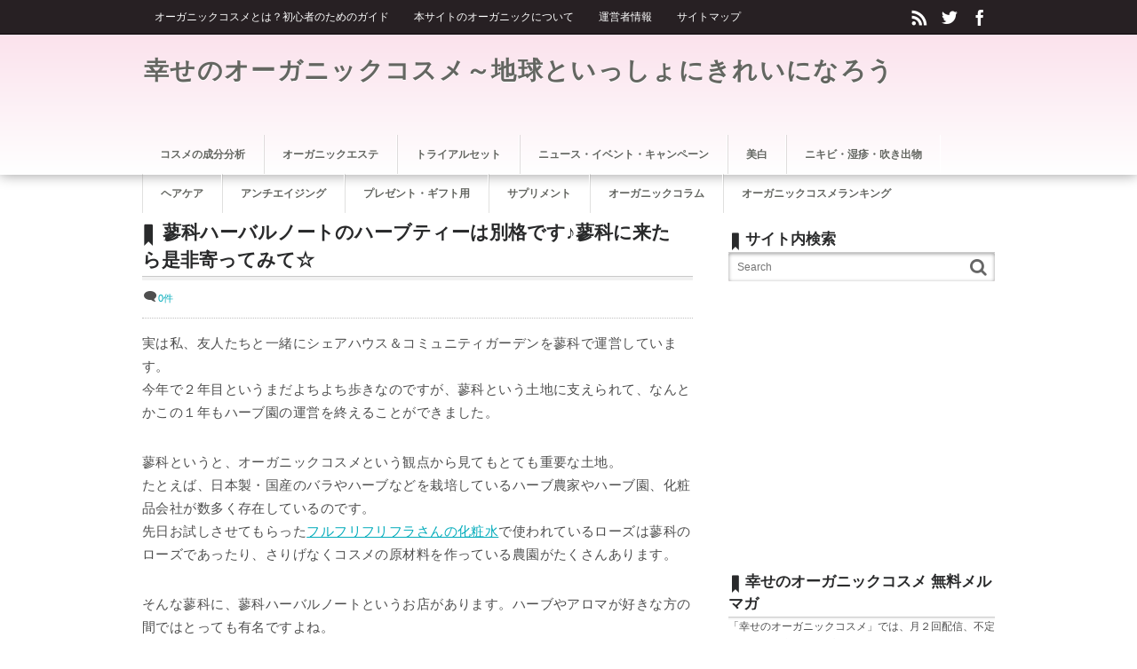

--- FILE ---
content_type: text/html; charset=UTF-8
request_url: https://happyorganiccosme.jp/1828.html
body_size: 36479
content:
<!DOCTYPE html>
<!--[if IE 6]> <html class="no-js lt-ie9 lt-ie8 lt-ie7 eq-ie6" lang="ja"> <![endif]--><!--[if IE 7]> <html class="no-js lt-ie9 lt-ie8 eq-ie7" lang="ja"> <![endif]--><!--[if IE 8]> <html class="no-js lt-ie9 eq-ie8" lang="ja"> <![endif]-->
<!--[if gt IE 8]><!--><html dir="ltr" lang="ja" prefix="og: https://ogp.me/ns#" class="no-js"><!--<![endif]-->
<head prefix="og: http://ogp.me/ns# fb: http://ogp.me/ns/fb# article: http://ogp.me/ns/article#">
<meta charset="utf-8" /><meta name="viewport" content="width=device-width,initial-scale=1,minimum-scale=1,user-scalable=yes" />
<meta name="description" content="実は私、友人たちと一緒にシェアハウス＆コミュニティガーデンを蓼科で運営しています。 今年で２年目というまだよちよち歩きなのですが、蓼科という土地に支えられて、なんとかこの１年もハーブ園の運営を終えることができました。 蓼科というと、オーガニックコスメという観点から見てもとても重要な土地。 たとえば、日本製・国産のバラやハーブなどを栽培しているハーブ農家やハーブ園、化粧品会社が数多く存在しているのです。 先日お試しさせてもらったフルフリフ..." /><meta name="keywords" content="蓼科ハーバルノート,ハーブティー" /><meta property="og:title" content="蓼科ハーバルノートのハーブティーは別格です♪蓼科に来たら是非寄ってみて☆" /><meta property="og:type" content="article" /><meta property="og:url" content="https://happyorganiccosme.jp/1828.html" /><meta property="og:image" content="https://happyorganiccosme.jp/wp-content/uploads/2013/11/herbalnot-tea.jpg" /><meta property="og:image:width" content="512" /><meta property="og:image:height" content="682" /><meta property="og:description" content="実は私、友人たちと一緒にシェアハウス＆コミュニティガーデンを蓼科で運営しています。 今年で２年目というまだよちよち歩きなのですが、蓼科という土地に支えられて、なんとかこの１年もハーブ園の運営を終えることができました。 蓼科というと、オーガニックコスメという観点から見てもとても重要な土地。 たとえば、日本製・国産のバラやハーブなどを栽培しているハーブ農家やハーブ園、化粧品会社が数多く存在しているのです。 先日お試しさせてもらったフルフリフ..." /><meta property="og:site_name" content="幸せのオーガニックコスメ～地球といっしょにきれいになろう" /><link rel="canonical" href="https://happyorganiccosme.jp/1828.html" /><title>蓼科ハーバルノートのハーブティーは別格です♪蓼科に来たら是非寄ってみて☆ | 幸せのオーガニックコスメ～地球といっしょにきれいになろう</title>
	<style>img:is([sizes="auto" i], [sizes^="auto," i]) { contain-intrinsic-size: 3000px 1500px }</style>
	
		<!-- All in One SEO 4.8.4.1 - aioseo.com -->
	<meta name="robots" content="max-image-preview:large" />
	<meta name="author" content="T Kobayashi (Gabriela)"/>
	<meta name="keywords" content="蓼科ハーバルノート,ハーブティー" />
	<link rel="canonical" href="https://happyorganiccosme.jp/1828.html" />
	<meta name="generator" content="All in One SEO (AIOSEO) 4.8.4.1" />
		<meta property="og:locale" content="ja_JP" />
		<meta property="og:site_name" content="幸せのオーガニックコスメ～地球といっしょにきれいになろう | 無添加化粧品・ノンケミカル・自然派化粧品の次はオーガニックコスメ！社会と地球にやさしいオーガニックコスメのレビュー・感想・口コミと情報を発信しています。" />
		<meta property="og:type" content="article" />
		<meta property="og:title" content="蓼科ハーバルノートのハーブティーは別格です♪蓼科に来たら是非寄ってみて☆ | 幸せのオーガニックコスメ～地球といっしょにきれいになろう" />
		<meta property="og:url" content="https://happyorganiccosme.jp/1828.html" />
		<meta property="article:published_time" content="2013-11-07T12:05:05+00:00" />
		<meta property="article:modified_time" content="2013-11-07T12:26:11+00:00" />
		<meta name="twitter:card" content="summary" />
		<meta name="twitter:title" content="蓼科ハーバルノートのハーブティーは別格です♪蓼科に来たら是非寄ってみて☆ | 幸せのオーガニックコスメ～地球といっしょにきれいになろう" />
		<script type="application/ld+json" class="aioseo-schema">
			{"@context":"https:\/\/schema.org","@graph":[{"@type":"Article","@id":"https:\/\/happyorganiccosme.jp\/1828.html#article","name":"\u84fc\u79d1\u30cf\u30fc\u30d0\u30eb\u30ce\u30fc\u30c8\u306e\u30cf\u30fc\u30d6\u30c6\u30a3\u30fc\u306f\u5225\u683c\u3067\u3059\u266a\u84fc\u79d1\u306b\u6765\u305f\u3089\u662f\u975e\u5bc4\u3063\u3066\u307f\u3066\u2606 | \u5e78\u305b\u306e\u30aa\u30fc\u30ac\u30cb\u30c3\u30af\u30b3\u30b9\u30e1\uff5e\u5730\u7403\u3068\u3044\u3063\u3057\u3087\u306b\u304d\u308c\u3044\u306b\u306a\u308d\u3046","headline":"\u84fc\u79d1\u30cf\u30fc\u30d0\u30eb\u30ce\u30fc\u30c8\u306e\u30cf\u30fc\u30d6\u30c6\u30a3\u30fc\u306f\u5225\u683c\u3067\u3059\u266a\u84fc\u79d1\u306b\u6765\u305f\u3089\u662f\u975e\u5bc4\u3063\u3066\u307f\u3066\u2606","author":{"@id":"https:\/\/happyorganiccosme.jp\/author\/selfsownseed#author"},"publisher":{"@id":"https:\/\/happyorganiccosme.jp\/#organization"},"image":{"@type":"ImageObject","url":"https:\/\/happyorganiccosme.jp\/wp-content\/uploads\/2013\/11\/herbalnot-tea.jpg","@id":"https:\/\/happyorganiccosme.jp\/1828.html\/#articleImage","width":512,"height":682},"datePublished":"2013-11-07T21:05:05+09:00","dateModified":"2013-11-07T21:26:11+09:00","inLanguage":"ja","mainEntityOfPage":{"@id":"https:\/\/happyorganiccosme.jp\/1828.html#webpage"},"isPartOf":{"@id":"https:\/\/happyorganiccosme.jp\/1828.html#webpage"},"articleSection":"\u30a2\u30ed\u30de\u30c6\u30e9\u30d4\u30fc\uff0f\u30a2\u30ed\u30de\u30bb\u30e9\u30d4\u30fc, \u304a\u5e97\u60c5\u5831\uff08\u5b9f\u5e97\u8217\u30fb\u901a\u8ca9\uff09, \u5185\u5074\u304b\u3089\u304d\u308c\u3044\u306b\u306a\u308b, \u84fc\u79d1\u30cf\u30fc\u30d0\u30eb\u30ce\u30fc\u30c8, \u30cf\u30fc\u30d6\u30c6\u30a3\u30fc"},{"@type":"BreadcrumbList","@id":"https:\/\/happyorganiccosme.jp\/1828.html#breadcrumblist","itemListElement":[{"@type":"ListItem","@id":"https:\/\/happyorganiccosme.jp#listItem","position":1,"name":"\u30db\u30fc\u30e0","item":"https:\/\/happyorganiccosme.jp","nextItem":{"@type":"ListItem","@id":"https:\/\/happyorganiccosme.jp\/category\/%e3%82%a2%e3%83%ad%e3%83%9e%e3%83%86%e3%83%a9%e3%83%94%e3%83%bc%ef%bc%8f%e3%82%a2%e3%83%ad%e3%83%9e%e3%82%bb%e3%83%a9%e3%83%94%e3%83%bc#listItem","name":"\u30a2\u30ed\u30de\u30c6\u30e9\u30d4\u30fc\uff0f\u30a2\u30ed\u30de\u30bb\u30e9\u30d4\u30fc"}},{"@type":"ListItem","@id":"https:\/\/happyorganiccosme.jp\/category\/%e3%82%a2%e3%83%ad%e3%83%9e%e3%83%86%e3%83%a9%e3%83%94%e3%83%bc%ef%bc%8f%e3%82%a2%e3%83%ad%e3%83%9e%e3%82%bb%e3%83%a9%e3%83%94%e3%83%bc#listItem","position":2,"name":"\u30a2\u30ed\u30de\u30c6\u30e9\u30d4\u30fc\uff0f\u30a2\u30ed\u30de\u30bb\u30e9\u30d4\u30fc","item":"https:\/\/happyorganiccosme.jp\/category\/%e3%82%a2%e3%83%ad%e3%83%9e%e3%83%86%e3%83%a9%e3%83%94%e3%83%bc%ef%bc%8f%e3%82%a2%e3%83%ad%e3%83%9e%e3%82%bb%e3%83%a9%e3%83%94%e3%83%bc","nextItem":{"@type":"ListItem","@id":"https:\/\/happyorganiccosme.jp\/1828.html#listItem","name":"\u84fc\u79d1\u30cf\u30fc\u30d0\u30eb\u30ce\u30fc\u30c8\u306e\u30cf\u30fc\u30d6\u30c6\u30a3\u30fc\u306f\u5225\u683c\u3067\u3059\u266a\u84fc\u79d1\u306b\u6765\u305f\u3089\u662f\u975e\u5bc4\u3063\u3066\u307f\u3066\u2606"},"previousItem":{"@type":"ListItem","@id":"https:\/\/happyorganiccosme.jp#listItem","name":"\u30db\u30fc\u30e0"}},{"@type":"ListItem","@id":"https:\/\/happyorganiccosme.jp\/1828.html#listItem","position":3,"name":"\u84fc\u79d1\u30cf\u30fc\u30d0\u30eb\u30ce\u30fc\u30c8\u306e\u30cf\u30fc\u30d6\u30c6\u30a3\u30fc\u306f\u5225\u683c\u3067\u3059\u266a\u84fc\u79d1\u306b\u6765\u305f\u3089\u662f\u975e\u5bc4\u3063\u3066\u307f\u3066\u2606","previousItem":{"@type":"ListItem","@id":"https:\/\/happyorganiccosme.jp\/category\/%e3%82%a2%e3%83%ad%e3%83%9e%e3%83%86%e3%83%a9%e3%83%94%e3%83%bc%ef%bc%8f%e3%82%a2%e3%83%ad%e3%83%9e%e3%82%bb%e3%83%a9%e3%83%94%e3%83%bc#listItem","name":"\u30a2\u30ed\u30de\u30c6\u30e9\u30d4\u30fc\uff0f\u30a2\u30ed\u30de\u30bb\u30e9\u30d4\u30fc"}}]},{"@type":"Organization","@id":"https:\/\/happyorganiccosme.jp\/#organization","name":"\u5e78\u305b\u306e\u30aa\u30fc\u30ac\u30cb\u30c3\u30af\u30b3\u30b9\u30e1\uff5e\u5730\u7403\u3068\u3044\u3063\u3057\u3087\u306b\u304d\u308c\u3044\u306b\u306a\u308d\u3046","description":"\u7121\u6dfb\u52a0\u5316\u7ca7\u54c1\u30fb\u30ce\u30f3\u30b1\u30df\u30ab\u30eb\u30fb\u81ea\u7136\u6d3e\u5316\u7ca7\u54c1\u306e\u6b21\u306f\u30aa\u30fc\u30ac\u30cb\u30c3\u30af\u30b3\u30b9\u30e1\uff01\u793e\u4f1a\u3068\u5730\u7403\u306b\u3084\u3055\u3057\u3044\u30aa\u30fc\u30ac\u30cb\u30c3\u30af\u30b3\u30b9\u30e1\u306e\u30ec\u30d3\u30e5\u30fc\u30fb\u611f\u60f3\u30fb\u53e3\u30b3\u30df\u3068\u60c5\u5831\u3092\u767a\u4fe1\u3057\u3066\u3044\u307e\u3059\u3002","url":"https:\/\/happyorganiccosme.jp\/"},{"@type":"Person","@id":"https:\/\/happyorganiccosme.jp\/author\/selfsownseed#author","url":"https:\/\/happyorganiccosme.jp\/author\/selfsownseed","name":"T Kobayashi (Gabriela)","image":{"@type":"ImageObject","@id":"https:\/\/happyorganiccosme.jp\/1828.html#authorImage","url":"https:\/\/secure.gravatar.com\/avatar\/91d475fcfb2583bc57c7ebbde98c3db872c5ca79e4e2ef89f1f5afb990acb939?s=96&d=identicon&r=g","width":96,"height":96,"caption":"T Kobayashi (Gabriela)"}},{"@type":"WebPage","@id":"https:\/\/happyorganiccosme.jp\/1828.html#webpage","url":"https:\/\/happyorganiccosme.jp\/1828.html","name":"\u84fc\u79d1\u30cf\u30fc\u30d0\u30eb\u30ce\u30fc\u30c8\u306e\u30cf\u30fc\u30d6\u30c6\u30a3\u30fc\u306f\u5225\u683c\u3067\u3059\u266a\u84fc\u79d1\u306b\u6765\u305f\u3089\u662f\u975e\u5bc4\u3063\u3066\u307f\u3066\u2606 | \u5e78\u305b\u306e\u30aa\u30fc\u30ac\u30cb\u30c3\u30af\u30b3\u30b9\u30e1\uff5e\u5730\u7403\u3068\u3044\u3063\u3057\u3087\u306b\u304d\u308c\u3044\u306b\u306a\u308d\u3046","inLanguage":"ja","isPartOf":{"@id":"https:\/\/happyorganiccosme.jp\/#website"},"breadcrumb":{"@id":"https:\/\/happyorganiccosme.jp\/1828.html#breadcrumblist"},"author":{"@id":"https:\/\/happyorganiccosme.jp\/author\/selfsownseed#author"},"creator":{"@id":"https:\/\/happyorganiccosme.jp\/author\/selfsownseed#author"},"datePublished":"2013-11-07T21:05:05+09:00","dateModified":"2013-11-07T21:26:11+09:00"},{"@type":"WebSite","@id":"https:\/\/happyorganiccosme.jp\/#website","url":"https:\/\/happyorganiccosme.jp\/","name":"\u5e78\u305b\u306e\u30aa\u30fc\u30ac\u30cb\u30c3\u30af\u30b3\u30b9\u30e1\uff5e\u5730\u7403\u3068\u3044\u3063\u3057\u3087\u306b\u304d\u308c\u3044\u306b\u306a\u308d\u3046","description":"\u7121\u6dfb\u52a0\u5316\u7ca7\u54c1\u30fb\u30ce\u30f3\u30b1\u30df\u30ab\u30eb\u30fb\u81ea\u7136\u6d3e\u5316\u7ca7\u54c1\u306e\u6b21\u306f\u30aa\u30fc\u30ac\u30cb\u30c3\u30af\u30b3\u30b9\u30e1\uff01\u793e\u4f1a\u3068\u5730\u7403\u306b\u3084\u3055\u3057\u3044\u30aa\u30fc\u30ac\u30cb\u30c3\u30af\u30b3\u30b9\u30e1\u306e\u30ec\u30d3\u30e5\u30fc\u30fb\u611f\u60f3\u30fb\u53e3\u30b3\u30df\u3068\u60c5\u5831\u3092\u767a\u4fe1\u3057\u3066\u3044\u307e\u3059\u3002","inLanguage":"ja","publisher":{"@id":"https:\/\/happyorganiccosme.jp\/#organization"}}]}
		</script>
		<!-- All in One SEO -->

<link rel="dns-prefetch" href="//connect.facebook.net" /><link rel="dns-prefetch" href="//secure.gravatar.com" /><link rel="dns-prefetch" href="//api.pinterest.com" /><link rel="dns-prefetch" href="//jsoon.digitiminimi.com" /><link rel="dns-prefetch" href="//b.hatena.ne.jp" /><link rel="dns-prefetch" href="//platform.twitter.com" /><meta http-equiv="Last-Modified" content="木, 07 11月 2013 21:26:11 +0900" /><link rel='dns-prefetch' href='//ajax.googleapis.com' />
<link rel="alternate" type="application/rss+xml" title="幸せのオーガニックコスメ～地球といっしょにきれいになろう &raquo; フィード" href="https://happyorganiccosme.jp/feed" />
<link rel="alternate" type="application/rss+xml" title="幸せのオーガニックコスメ～地球といっしょにきれいになろう &raquo; コメントフィード" href="https://happyorganiccosme.jp/comments/feed" />
<link rel="alternate" type="application/rss+xml" title="幸せのオーガニックコスメ～地球といっしょにきれいになろう &raquo; 蓼科ハーバルノートのハーブティーは別格です♪蓼科に来たら是非寄ってみて☆ のコメントのフィード" href="https://happyorganiccosme.jp/1828.html/feed" />
<script type="text/javascript">
/* <![CDATA[ */
window._wpemojiSettings = {"baseUrl":"https:\/\/s.w.org\/images\/core\/emoji\/16.0.1\/72x72\/","ext":".png","svgUrl":"https:\/\/s.w.org\/images\/core\/emoji\/16.0.1\/svg\/","svgExt":".svg","source":{"concatemoji":"https:\/\/happyorganiccosme.jp\/wp-includes\/js\/wp-emoji-release.min.js?ver=6.8.3"}};
/*! This file is auto-generated */
!function(s,n){var o,i,e;function c(e){try{var t={supportTests:e,timestamp:(new Date).valueOf()};sessionStorage.setItem(o,JSON.stringify(t))}catch(e){}}function p(e,t,n){e.clearRect(0,0,e.canvas.width,e.canvas.height),e.fillText(t,0,0);var t=new Uint32Array(e.getImageData(0,0,e.canvas.width,e.canvas.height).data),a=(e.clearRect(0,0,e.canvas.width,e.canvas.height),e.fillText(n,0,0),new Uint32Array(e.getImageData(0,0,e.canvas.width,e.canvas.height).data));return t.every(function(e,t){return e===a[t]})}function u(e,t){e.clearRect(0,0,e.canvas.width,e.canvas.height),e.fillText(t,0,0);for(var n=e.getImageData(16,16,1,1),a=0;a<n.data.length;a++)if(0!==n.data[a])return!1;return!0}function f(e,t,n,a){switch(t){case"flag":return n(e,"\ud83c\udff3\ufe0f\u200d\u26a7\ufe0f","\ud83c\udff3\ufe0f\u200b\u26a7\ufe0f")?!1:!n(e,"\ud83c\udde8\ud83c\uddf6","\ud83c\udde8\u200b\ud83c\uddf6")&&!n(e,"\ud83c\udff4\udb40\udc67\udb40\udc62\udb40\udc65\udb40\udc6e\udb40\udc67\udb40\udc7f","\ud83c\udff4\u200b\udb40\udc67\u200b\udb40\udc62\u200b\udb40\udc65\u200b\udb40\udc6e\u200b\udb40\udc67\u200b\udb40\udc7f");case"emoji":return!a(e,"\ud83e\udedf")}return!1}function g(e,t,n,a){var r="undefined"!=typeof WorkerGlobalScope&&self instanceof WorkerGlobalScope?new OffscreenCanvas(300,150):s.createElement("canvas"),o=r.getContext("2d",{willReadFrequently:!0}),i=(o.textBaseline="top",o.font="600 32px Arial",{});return e.forEach(function(e){i[e]=t(o,e,n,a)}),i}function t(e){var t=s.createElement("script");t.src=e,t.defer=!0,s.head.appendChild(t)}"undefined"!=typeof Promise&&(o="wpEmojiSettingsSupports",i=["flag","emoji"],n.supports={everything:!0,everythingExceptFlag:!0},e=new Promise(function(e){s.addEventListener("DOMContentLoaded",e,{once:!0})}),new Promise(function(t){var n=function(){try{var e=JSON.parse(sessionStorage.getItem(o));if("object"==typeof e&&"number"==typeof e.timestamp&&(new Date).valueOf()<e.timestamp+604800&&"object"==typeof e.supportTests)return e.supportTests}catch(e){}return null}();if(!n){if("undefined"!=typeof Worker&&"undefined"!=typeof OffscreenCanvas&&"undefined"!=typeof URL&&URL.createObjectURL&&"undefined"!=typeof Blob)try{var e="postMessage("+g.toString()+"("+[JSON.stringify(i),f.toString(),p.toString(),u.toString()].join(",")+"));",a=new Blob([e],{type:"text/javascript"}),r=new Worker(URL.createObjectURL(a),{name:"wpTestEmojiSupports"});return void(r.onmessage=function(e){c(n=e.data),r.terminate(),t(n)})}catch(e){}c(n=g(i,f,p,u))}t(n)}).then(function(e){for(var t in e)n.supports[t]=e[t],n.supports.everything=n.supports.everything&&n.supports[t],"flag"!==t&&(n.supports.everythingExceptFlag=n.supports.everythingExceptFlag&&n.supports[t]);n.supports.everythingExceptFlag=n.supports.everythingExceptFlag&&!n.supports.flag,n.DOMReady=!1,n.readyCallback=function(){n.DOMReady=!0}}).then(function(){return e}).then(function(){var e;n.supports.everything||(n.readyCallback(),(e=n.source||{}).concatemoji?t(e.concatemoji):e.wpemoji&&e.twemoji&&(t(e.twemoji),t(e.wpemoji)))}))}((window,document),window._wpemojiSettings);
/* ]]> */
</script>
<link rel='stylesheet' id='digipress-css' href='https://happyorganiccosme.jp/wp-content/themes/dp-mature/css/style.css?ver=20190130143423' type='text/css' media='all' />
<link rel='stylesheet' id='dp-regacy-decoration-css' href='https://happyorganiccosme.jp/wp-content/themes/dp-mature/css/option-decoration-min.css?ver=6.8.3' type='text/css' media='all' />
<link rel='stylesheet' id='dp-visual-css' href='https://happyorganiccosme.jp/wp-content/uploads/digipress/mature/css/visual-custom.css?ver=20190118114816' type='text/css' media='all' />
<style id='wp-emoji-styles-inline-css' type='text/css'>

	img.wp-smiley, img.emoji {
		display: inline !important;
		border: none !important;
		box-shadow: none !important;
		height: 1em !important;
		width: 1em !important;
		margin: 0 0.07em !important;
		vertical-align: -0.1em !important;
		background: none !important;
		padding: 0 !important;
	}
</style>
<link rel='stylesheet' id='wp-block-library-css' href='https://happyorganiccosme.jp/wp-includes/css/dist/block-library/style.min.css?ver=6.8.3' type='text/css' media='all' />
<style id='classic-theme-styles-inline-css' type='text/css'>
/*! This file is auto-generated */
.wp-block-button__link{color:#fff;background-color:#32373c;border-radius:9999px;box-shadow:none;text-decoration:none;padding:calc(.667em + 2px) calc(1.333em + 2px);font-size:1.125em}.wp-block-file__button{background:#32373c;color:#fff;text-decoration:none}
</style>
<style id='rinkerg-gutenberg-rinker-style-inline-css' type='text/css'>
.wp-block-create-block-block{background-color:#21759b;color:#fff;padding:2px}

</style>
<link rel='stylesheet' id='quads-style-css-css' href='https://happyorganiccosme.jp/wp-content/plugins/quick-adsense-reloaded/includes/gutenberg/dist/blocks.style.build.css?ver=2.0.92' type='text/css' media='all' />
<style id='global-styles-inline-css' type='text/css'>
:root{--wp--preset--aspect-ratio--square: 1;--wp--preset--aspect-ratio--4-3: 4/3;--wp--preset--aspect-ratio--3-4: 3/4;--wp--preset--aspect-ratio--3-2: 3/2;--wp--preset--aspect-ratio--2-3: 2/3;--wp--preset--aspect-ratio--16-9: 16/9;--wp--preset--aspect-ratio--9-16: 9/16;--wp--preset--color--black: #000000;--wp--preset--color--cyan-bluish-gray: #abb8c3;--wp--preset--color--white: #ffffff;--wp--preset--color--pale-pink: #f78da7;--wp--preset--color--vivid-red: #cf2e2e;--wp--preset--color--luminous-vivid-orange: #ff6900;--wp--preset--color--luminous-vivid-amber: #fcb900;--wp--preset--color--light-green-cyan: #7bdcb5;--wp--preset--color--vivid-green-cyan: #00d084;--wp--preset--color--pale-cyan-blue: #8ed1fc;--wp--preset--color--vivid-cyan-blue: #0693e3;--wp--preset--color--vivid-purple: #9b51e0;--wp--preset--gradient--vivid-cyan-blue-to-vivid-purple: linear-gradient(135deg,rgba(6,147,227,1) 0%,rgb(155,81,224) 100%);--wp--preset--gradient--light-green-cyan-to-vivid-green-cyan: linear-gradient(135deg,rgb(122,220,180) 0%,rgb(0,208,130) 100%);--wp--preset--gradient--luminous-vivid-amber-to-luminous-vivid-orange: linear-gradient(135deg,rgba(252,185,0,1) 0%,rgba(255,105,0,1) 100%);--wp--preset--gradient--luminous-vivid-orange-to-vivid-red: linear-gradient(135deg,rgba(255,105,0,1) 0%,rgb(207,46,46) 100%);--wp--preset--gradient--very-light-gray-to-cyan-bluish-gray: linear-gradient(135deg,rgb(238,238,238) 0%,rgb(169,184,195) 100%);--wp--preset--gradient--cool-to-warm-spectrum: linear-gradient(135deg,rgb(74,234,220) 0%,rgb(151,120,209) 20%,rgb(207,42,186) 40%,rgb(238,44,130) 60%,rgb(251,105,98) 80%,rgb(254,248,76) 100%);--wp--preset--gradient--blush-light-purple: linear-gradient(135deg,rgb(255,206,236) 0%,rgb(152,150,240) 100%);--wp--preset--gradient--blush-bordeaux: linear-gradient(135deg,rgb(254,205,165) 0%,rgb(254,45,45) 50%,rgb(107,0,62) 100%);--wp--preset--gradient--luminous-dusk: linear-gradient(135deg,rgb(255,203,112) 0%,rgb(199,81,192) 50%,rgb(65,88,208) 100%);--wp--preset--gradient--pale-ocean: linear-gradient(135deg,rgb(255,245,203) 0%,rgb(182,227,212) 50%,rgb(51,167,181) 100%);--wp--preset--gradient--electric-grass: linear-gradient(135deg,rgb(202,248,128) 0%,rgb(113,206,126) 100%);--wp--preset--gradient--midnight: linear-gradient(135deg,rgb(2,3,129) 0%,rgb(40,116,252) 100%);--wp--preset--font-size--small: 13px;--wp--preset--font-size--medium: 20px;--wp--preset--font-size--large: 36px;--wp--preset--font-size--x-large: 42px;--wp--preset--spacing--20: 0.44rem;--wp--preset--spacing--30: 0.67rem;--wp--preset--spacing--40: 1rem;--wp--preset--spacing--50: 1.5rem;--wp--preset--spacing--60: 2.25rem;--wp--preset--spacing--70: 3.38rem;--wp--preset--spacing--80: 5.06rem;--wp--preset--shadow--natural: 6px 6px 9px rgba(0, 0, 0, 0.2);--wp--preset--shadow--deep: 12px 12px 50px rgba(0, 0, 0, 0.4);--wp--preset--shadow--sharp: 6px 6px 0px rgba(0, 0, 0, 0.2);--wp--preset--shadow--outlined: 6px 6px 0px -3px rgba(255, 255, 255, 1), 6px 6px rgba(0, 0, 0, 1);--wp--preset--shadow--crisp: 6px 6px 0px rgba(0, 0, 0, 1);}:where(.is-layout-flex){gap: 0.5em;}:where(.is-layout-grid){gap: 0.5em;}body .is-layout-flex{display: flex;}.is-layout-flex{flex-wrap: wrap;align-items: center;}.is-layout-flex > :is(*, div){margin: 0;}body .is-layout-grid{display: grid;}.is-layout-grid > :is(*, div){margin: 0;}:where(.wp-block-columns.is-layout-flex){gap: 2em;}:where(.wp-block-columns.is-layout-grid){gap: 2em;}:where(.wp-block-post-template.is-layout-flex){gap: 1.25em;}:where(.wp-block-post-template.is-layout-grid){gap: 1.25em;}.has-black-color{color: var(--wp--preset--color--black) !important;}.has-cyan-bluish-gray-color{color: var(--wp--preset--color--cyan-bluish-gray) !important;}.has-white-color{color: var(--wp--preset--color--white) !important;}.has-pale-pink-color{color: var(--wp--preset--color--pale-pink) !important;}.has-vivid-red-color{color: var(--wp--preset--color--vivid-red) !important;}.has-luminous-vivid-orange-color{color: var(--wp--preset--color--luminous-vivid-orange) !important;}.has-luminous-vivid-amber-color{color: var(--wp--preset--color--luminous-vivid-amber) !important;}.has-light-green-cyan-color{color: var(--wp--preset--color--light-green-cyan) !important;}.has-vivid-green-cyan-color{color: var(--wp--preset--color--vivid-green-cyan) !important;}.has-pale-cyan-blue-color{color: var(--wp--preset--color--pale-cyan-blue) !important;}.has-vivid-cyan-blue-color{color: var(--wp--preset--color--vivid-cyan-blue) !important;}.has-vivid-purple-color{color: var(--wp--preset--color--vivid-purple) !important;}.has-black-background-color{background-color: var(--wp--preset--color--black) !important;}.has-cyan-bluish-gray-background-color{background-color: var(--wp--preset--color--cyan-bluish-gray) !important;}.has-white-background-color{background-color: var(--wp--preset--color--white) !important;}.has-pale-pink-background-color{background-color: var(--wp--preset--color--pale-pink) !important;}.has-vivid-red-background-color{background-color: var(--wp--preset--color--vivid-red) !important;}.has-luminous-vivid-orange-background-color{background-color: var(--wp--preset--color--luminous-vivid-orange) !important;}.has-luminous-vivid-amber-background-color{background-color: var(--wp--preset--color--luminous-vivid-amber) !important;}.has-light-green-cyan-background-color{background-color: var(--wp--preset--color--light-green-cyan) !important;}.has-vivid-green-cyan-background-color{background-color: var(--wp--preset--color--vivid-green-cyan) !important;}.has-pale-cyan-blue-background-color{background-color: var(--wp--preset--color--pale-cyan-blue) !important;}.has-vivid-cyan-blue-background-color{background-color: var(--wp--preset--color--vivid-cyan-blue) !important;}.has-vivid-purple-background-color{background-color: var(--wp--preset--color--vivid-purple) !important;}.has-black-border-color{border-color: var(--wp--preset--color--black) !important;}.has-cyan-bluish-gray-border-color{border-color: var(--wp--preset--color--cyan-bluish-gray) !important;}.has-white-border-color{border-color: var(--wp--preset--color--white) !important;}.has-pale-pink-border-color{border-color: var(--wp--preset--color--pale-pink) !important;}.has-vivid-red-border-color{border-color: var(--wp--preset--color--vivid-red) !important;}.has-luminous-vivid-orange-border-color{border-color: var(--wp--preset--color--luminous-vivid-orange) !important;}.has-luminous-vivid-amber-border-color{border-color: var(--wp--preset--color--luminous-vivid-amber) !important;}.has-light-green-cyan-border-color{border-color: var(--wp--preset--color--light-green-cyan) !important;}.has-vivid-green-cyan-border-color{border-color: var(--wp--preset--color--vivid-green-cyan) !important;}.has-pale-cyan-blue-border-color{border-color: var(--wp--preset--color--pale-cyan-blue) !important;}.has-vivid-cyan-blue-border-color{border-color: var(--wp--preset--color--vivid-cyan-blue) !important;}.has-vivid-purple-border-color{border-color: var(--wp--preset--color--vivid-purple) !important;}.has-vivid-cyan-blue-to-vivid-purple-gradient-background{background: var(--wp--preset--gradient--vivid-cyan-blue-to-vivid-purple) !important;}.has-light-green-cyan-to-vivid-green-cyan-gradient-background{background: var(--wp--preset--gradient--light-green-cyan-to-vivid-green-cyan) !important;}.has-luminous-vivid-amber-to-luminous-vivid-orange-gradient-background{background: var(--wp--preset--gradient--luminous-vivid-amber-to-luminous-vivid-orange) !important;}.has-luminous-vivid-orange-to-vivid-red-gradient-background{background: var(--wp--preset--gradient--luminous-vivid-orange-to-vivid-red) !important;}.has-very-light-gray-to-cyan-bluish-gray-gradient-background{background: var(--wp--preset--gradient--very-light-gray-to-cyan-bluish-gray) !important;}.has-cool-to-warm-spectrum-gradient-background{background: var(--wp--preset--gradient--cool-to-warm-spectrum) !important;}.has-blush-light-purple-gradient-background{background: var(--wp--preset--gradient--blush-light-purple) !important;}.has-blush-bordeaux-gradient-background{background: var(--wp--preset--gradient--blush-bordeaux) !important;}.has-luminous-dusk-gradient-background{background: var(--wp--preset--gradient--luminous-dusk) !important;}.has-pale-ocean-gradient-background{background: var(--wp--preset--gradient--pale-ocean) !important;}.has-electric-grass-gradient-background{background: var(--wp--preset--gradient--electric-grass) !important;}.has-midnight-gradient-background{background: var(--wp--preset--gradient--midnight) !important;}.has-small-font-size{font-size: var(--wp--preset--font-size--small) !important;}.has-medium-font-size{font-size: var(--wp--preset--font-size--medium) !important;}.has-large-font-size{font-size: var(--wp--preset--font-size--large) !important;}.has-x-large-font-size{font-size: var(--wp--preset--font-size--x-large) !important;}
:where(.wp-block-post-template.is-layout-flex){gap: 1.25em;}:where(.wp-block-post-template.is-layout-grid){gap: 1.25em;}
:where(.wp-block-columns.is-layout-flex){gap: 2em;}:where(.wp-block-columns.is-layout-grid){gap: 2em;}
:root :where(.wp-block-pullquote){font-size: 1.5em;line-height: 1.6;}
</style>
<link rel='stylesheet' id='cntctfrm_form_style-css' href='https://happyorganiccosme.jp/wp-content/plugins/contact-form-plugin/css/form_style.css?ver=4.3.3' type='text/css' media='all' />
<link rel='stylesheet' id='toc-screen-css' href='https://happyorganiccosme.jp/wp-content/plugins/table-of-contents-plus/screen.min.css?ver=2411.1' type='text/css' media='all' />
<link rel='stylesheet' id='dp-shortcodes-css' href='https://happyorganiccosme.jp/wp-content/plugins/shortcodes-for-digipress/css/style.css?ver=20190511093302' type='text/css' media='all' />
<link rel='stylesheet' id='yyi_rinker_stylesheet-css' href='https://happyorganiccosme.jp/wp-content/plugins/yyi-rinker/css/style.css?v=1.11.1&#038;ver=6.8.3' type='text/css' media='all' />
<script type="text/javascript" src="https://ajax.googleapis.com/ajax/libs/jquery/2.2.4/jquery.min.js?ver=6.8.3" id="jquery-js"></script>
<script type="text/javascript" src="https://happyorganiccosme.jp/wp-content/plugins/yyi-rinker/js/event-tracking.js?v=1.11.1" id="yyi_rinker_event_tracking_script-js"></script>
<link rel="https://api.w.org/" href="https://happyorganiccosme.jp/wp-json/" /><link rel="alternate" title="JSON" type="application/json" href="https://happyorganiccosme.jp/wp-json/wp/v2/posts/1828" /><link rel="EditURI" type="application/rsd+xml" title="RSD" href="https://happyorganiccosme.jp/xmlrpc.php?rsd" />
<link rel='shortlink' href='https://happyorganiccosme.jp/?p=1828' />
<link rel="alternate" title="oEmbed (JSON)" type="application/json+oembed" href="https://happyorganiccosme.jp/wp-json/oembed/1.0/embed?url=https%3A%2F%2Fhappyorganiccosme.jp%2F1828.html" />
<link rel="alternate" title="oEmbed (XML)" type="text/xml+oembed" href="https://happyorganiccosme.jp/wp-json/oembed/1.0/embed?url=https%3A%2F%2Fhappyorganiccosme.jp%2F1828.html&#038;format=xml" />
<script type="text/javascript">
<!--
/******************************************************************************
***   COPY PROTECTED BY http://chetangole.com/blog/wp-copyprotect/   version 3.1.0 ****
******************************************************************************/
function clickIE4(){
if (event.button==2){
return false;
}
}
function clickNS4(e){
if (document.layers||document.getElementById&&!document.all){
if (e.which==2||e.which==3){
return false;
}
}
}

if (document.layers){
document.captureEvents(Event.MOUSEDOWN);
document.onmousedown=clickNS4;
}
else if (document.all&&!document.getElementById){
document.onmousedown=clickIE4;
}

document.oncontextmenu=new Function("return false")
// --> 
</script>

<script type="text/javascript">
/******************************************************************************
***   COPY PROTECTED BY http://chetangole.com/blog/wp-copyprotect/   version 3.1.0 ****
******************************************************************************/
function disableSelection(target){
if (typeof target.onselectstart!="undefined") //For IE 
	target.onselectstart=function(){return false}
else if (typeof target.style.MozUserSelect!="undefined") //For Firefox
	target.style.MozUserSelect="none"
else //All other route (For Opera)
	target.onmousedown=function(){return false}
target.style.cursor = "default"
}
</script>
<script>document.cookie = 'quads_browser_width='+screen.width;</script><script type="text/javascript" language="javascript">
    var vc_pid = "885571532";
</script><script type="text/javascript" src="//aml.valuecommerce.com/vcdal.js" async></script><style>
.yyi-rinker-images {
    display: flex;
    justify-content: center;
    align-items: center;
    position: relative;

}
div.yyi-rinker-image img.yyi-rinker-main-img.hidden {
    display: none;
}

.yyi-rinker-images-arrow {
    cursor: pointer;
    position: absolute;
    top: 50%;
    display: block;
    margin-top: -11px;
    opacity: 0.6;
    width: 22px;
}

.yyi-rinker-images-arrow-left{
    left: -10px;
}
.yyi-rinker-images-arrow-right{
    right: -10px;
}

.yyi-rinker-images-arrow-left.hidden {
    display: none;
}

.yyi-rinker-images-arrow-right.hidden {
    display: none;
}
div.yyi-rinker-contents.yyi-rinker-design-tate  div.yyi-rinker-box{
    flex-direction: column;
}

div.yyi-rinker-contents.yyi-rinker-design-slim div.yyi-rinker-box .yyi-rinker-links {
    flex-direction: column;
}

div.yyi-rinker-contents.yyi-rinker-design-slim div.yyi-rinker-info {
    width: 100%;
}

div.yyi-rinker-contents.yyi-rinker-design-slim .yyi-rinker-title {
    text-align: center;
}

div.yyi-rinker-contents.yyi-rinker-design-slim .yyi-rinker-links {
    text-align: center;
}
div.yyi-rinker-contents.yyi-rinker-design-slim .yyi-rinker-image {
    margin: auto;
}

div.yyi-rinker-contents.yyi-rinker-design-slim div.yyi-rinker-info ul.yyi-rinker-links li {
	align-self: stretch;
}
div.yyi-rinker-contents.yyi-rinker-design-slim div.yyi-rinker-box div.yyi-rinker-info {
	padding: 0;
}
div.yyi-rinker-contents.yyi-rinker-design-slim div.yyi-rinker-box {
	flex-direction: column;
	padding: 14px 5px 0;
}

.yyi-rinker-design-slim div.yyi-rinker-box div.yyi-rinker-info {
	text-align: center;
}

.yyi-rinker-design-slim div.price-box span.price {
	display: block;
}

div.yyi-rinker-contents.yyi-rinker-design-slim div.yyi-rinker-info div.yyi-rinker-title a{
	font-size:16px;
}

div.yyi-rinker-contents.yyi-rinker-design-slim ul.yyi-rinker-links li.amazonkindlelink:before,  div.yyi-rinker-contents.yyi-rinker-design-slim ul.yyi-rinker-links li.amazonlink:before,  div.yyi-rinker-contents.yyi-rinker-design-slim ul.yyi-rinker-links li.rakutenlink:before, div.yyi-rinker-contents.yyi-rinker-design-slim ul.yyi-rinker-links li.yahoolink:before, div.yyi-rinker-contents.yyi-rinker-design-slim ul.yyi-rinker-links li.mercarilink:before {
	font-size:12px;
}

div.yyi-rinker-contents.yyi-rinker-design-slim ul.yyi-rinker-links li a {
	font-size: 13px;
}
.entry-content ul.yyi-rinker-links li {
	padding: 0;
}

div.yyi-rinker-contents .yyi-rinker-attention.attention_desing_right_ribbon {
    width: 89px;
    height: 91px;
    position: absolute;
    top: -1px;
    right: -1px;
    left: auto;
    overflow: hidden;
}

div.yyi-rinker-contents .yyi-rinker-attention.attention_desing_right_ribbon span {
    display: inline-block;
    width: 146px;
    position: absolute;
    padding: 4px 0;
    left: -13px;
    top: 12px;
    text-align: center;
    font-size: 12px;
    line-height: 24px;
    -webkit-transform: rotate(45deg);
    transform: rotate(45deg);
    box-shadow: 0 1px 3px rgba(0, 0, 0, 0.2);
}

div.yyi-rinker-contents .yyi-rinker-attention.attention_desing_right_ribbon {
    background: none;
}
.yyi-rinker-attention.attention_desing_right_ribbon .yyi-rinker-attention-after,
.yyi-rinker-attention.attention_desing_right_ribbon .yyi-rinker-attention-before{
display:none;
}
div.yyi-rinker-use-right_ribbon div.yyi-rinker-title {
    margin-right: 2rem;
}

				</style><link rel="amphtml" href="https://happyorganiccosme.jp/1828.html/amp"><link rel="icon" href="https://happyorganiccosme.jp/wp-content/uploads/2017/10/cropped-hofavicon-32x32.png" sizes="32x32" />
<link rel="icon" href="https://happyorganiccosme.jp/wp-content/uploads/2017/10/cropped-hofavicon-192x192.png" sizes="192x192" />
<link rel="apple-touch-icon" href="https://happyorganiccosme.jp/wp-content/uploads/2017/10/cropped-hofavicon-180x180.png" />
<meta name="msapplication-TileImage" content="https://happyorganiccosme.jp/wp-content/uploads/2017/10/cropped-hofavicon-270x270.png" />
<script>j$=jQuery;</script><meta name="google-site-verification" content="-DCuaNkIYRGF7T46EEFWhC4E3YRNt4YJ8syIXIzJCtw" />

<script type="text/javascript" language="javascript">
    var vc_pid = "885571532";
</script><script type="text/javascript" src="//aml.valuecommerce.com/vcdal.js" async></script>
<script type="text/javascript" language="javascript">
    var vc_pid = "885571532";
</script><script type="text/javascript" src="//aml.valuecommerce.com/vcdal.js" async></script></head><body class="wp-singular post-template-default single single-post postid-1828 single-format-standard wp-theme-dp-mature">
<header id="header_area">
<div id="site_title">
<h1><a href="https://happyorganiccosme.jp/" title="幸せのオーガニックコスメ～地球といっしょにきれいになろう">幸せのオーガニックコスメ～地球といっしょにきれいになろう</a></h1>
</div>
</header>
<div id="container" class="dp-container clearfix">
<div id="content" class="content"><article id="post-1828" class="post-1828 post type-post status-publish format-standard category-78 category-181 category-225 tag-314 tag-315">
 
<header>
<h1 class="entry-title posttitle icon-bookmark-narrow"><span>蓼科ハーバルノートのハーブティーは別格です♪蓼科に来たら是非寄ってみて☆</span></h1>
<div class="postmeta_title"><div class="first_row"><span class="icon-comment"><a href="https://happyorganiccosme.jp/1828.html#respond" title="Comment on 蓼科ハーバルノートのハーブティーは別格です♪蓼科に来たら是非寄ってみて☆">0件</a></span></div></div></header>
<div class="entry entry-content">
<p>実は私、友人たちと一緒にシェアハウス＆コミュニティガーデンを蓼科で運営しています。<br />
今年で２年目というまだよちよち歩きなのですが、蓼科という土地に支えられて、なんとかこの１年もハーブ園の運営を終えることができました。</p>
<p>蓼科というと、オーガニックコスメという観点から見てもとても重要な土地。<br />
たとえば、日本製・国産のバラやハーブなどを栽培しているハーブ農家やハーブ園、化粧品会社が数多く存在しているのです。<br />
先日お試しさせてもらった<a href="https://happyorganiccosme.jp/1494.html" title="フルフリフリフラさんの手作り化粧水はお肌の贅沢おうちごはん！">フルフリフリフラさんの化粧水</a>で使われているローズは蓼科のローズであったり、さりげなくコスメの原材料を作っている農園がたくさんあります。</p>
<p>そんな蓼科に、蓼科ハーバルノートというお店があります。ハーブやアロマが好きな方の間ではとっても有名ですよね。<br />
私は蓼科に行くとほぼ毎回ここに立ち寄ってお買い物しています☆</p>
<p><a href="https://happyorganiccosme.jp/wp-content/uploads/2013/11/herbalnot-tea.jpg"><img fetchpriority="high" decoding="async" src="https://happyorganiccosme.jp/wp-content/uploads/2013/11/herbalnot-tea.jpg" alt="herbalnot-tea" width="512" height="682" class="alignnone size-full wp-image-1800" srcset="https://happyorganiccosme.jp/wp-content/uploads/2013/11/herbalnot-tea.jpg 512w, https://happyorganiccosme.jp/wp-content/uploads/2013/11/herbalnot-tea-225x300.jpg 225w" sizes="(max-width: 512px) 100vw, 512px" /></a></p>
<p></p>
<p>お店に行くと、必ず入口にはウェルカムドリンクが置いてあって、<br />
その日ごとに変わるブレンドハーブティーが出されています。<br />
私も毎回ハーバルノートのブレンドティーをたくさん買って帰ります♪</p>
<p><a href="https://happyorganiccosme.jp/wp-content/uploads/2013/11/herbalnote-cat.jpg"><img decoding="async" src="https://happyorganiccosme.jp/wp-content/uploads/2013/11/herbalnote-cat.jpg" alt="herbalnote-cat" width="512" height="682" class="alignnone size-full wp-image-1799" srcset="https://happyorganiccosme.jp/wp-content/uploads/2013/11/herbalnote-cat.jpg 512w, https://happyorganiccosme.jp/wp-content/uploads/2013/11/herbalnote-cat-225x300.jpg 225w" sizes="(max-width: 512px) 100vw, 512px" /></a></p>
<p>それと、上の写真のねこちゃんは、看板猫さんです。<br />
なかなかどっしりと構えていてかわいらしい猫ちゃんです。<br />
魔女に飼われている猫のためか、人間語を理解してる感じがします^^</p>
<p>開拓時代の平屋の木造農家を使った店内は、<br />
まるで魔女のお店！という雰囲気なんですよ。<br />
三井の森の一角にありますが、お店の周りにもたくさんハーブや野草が植わっています。</p>
<p>ハーバルノートの店内には、たくさんのドライハーブ、ハーブティー、ブレンドティーが所狭しと並べられています。<br />
精油（プラナロムのもの）やお香も並べてあり、天井からはドライハーブ、ラベンダーなどが吊るされているんですよ。<br />
さりげな～く、素敵な作家ものの陶器やガラスの器なんかも並べてあります。</p>
<p>お店のオーナーは、<a href="http://www.herbalnote.co.jp/lessons/slc/teacher_profile">萩尾エリ子</a>さんという女性。<br />
この方、まるでジブリのアニメにそのまま出てきそうなくらいおもむきのある人。<br />
運がいいと彼女がお店にいるときにお会いすることができます。<br />
ハーブ魔女という名前にふさわしいお方です。</p>
<p>私は、もう絶版になってしまっていますが、彼女が出版しているこちらのハーブ図鑑を愛読しています。</p>
<p><a href="https://happyorganiccosme.jp/wp-content/uploads/2013/11/herbalnote-book.jpg"><img decoding="async" src="https://happyorganiccosme.jp/wp-content/uploads/2013/11/herbalnote-book.jpg" alt="herbalnote-book" width="512" height="384" class="alignnone size-full wp-image-1838" srcset="https://happyorganiccosme.jp/wp-content/uploads/2013/11/herbalnote-book.jpg 512w, https://happyorganiccosme.jp/wp-content/uploads/2013/11/herbalnote-book-300x225.jpg 300w" sizes="(max-width: 512px) 100vw, 512px" /></a></p>
<p>中に使われている写真の植物たちは、実際に蓼科で生息している子たちなんですって。</p>
<p><a href="https://happyorganiccosme.jp/wp-content/uploads/2013/11/herbalnote-book2.jpg"><img loading="lazy" decoding="async" src="https://happyorganiccosme.jp/wp-content/uploads/2013/11/herbalnote-book2.jpg" alt="herbalnote-book2" width="512" height="384" class="alignnone size-full wp-image-1839" srcset="https://happyorganiccosme.jp/wp-content/uploads/2013/11/herbalnote-book2.jpg 512w, https://happyorganiccosme.jp/wp-content/uploads/2013/11/herbalnote-book2-300x225.jpg 300w" sizes="auto, (max-width: 512px) 100vw, 512px" /></a></p>
<table cellpadding="0" cellspacing="0" border="0" style=" border-style: none; width:170px;">
<tr style="border-style:none;">
<td style="vertical-align:top; border-style:none; padding:10px 10px 0pt;"><a href="http://px.a8.net/svt/ejp?a8mat=25J204+BT3MKA+249K+BWGDT&#038;a8ejpredirect=http%3A%2F%2Fwww.amazon.co.jp%2Fdp%2F4262136116%2F%3Ftag%3Da8-affi-127581-22" target="_blank"><img decoding="async" border="0" alt="" src="http://ecx.images-amazon.com/images/I/41H55NBQ8FL._SS160_.jpg" /></a></td>
</tr>
<tr style="border-style:none;">
<td style="font-size:12px; vertical-align:middle; border-style:none; padding:10px;">
<p style="padding:0; margin:0;"><a href="http://px.a8.net/svt/ejp?a8mat=25J204+BT3MKA+249K+BWGDT&#038;a8ejpredirect=http%3A%2F%2Fwww.amazon.co.jp%2Fdp%2F4262136116%2F%3Ftag%3Da8-affi-127581-22" target="_blank">ハーブの図鑑―見て、読んで育てて使いきる</a></p>
</td>
</tr>
</table>
<p><img loading="lazy" decoding="async" border="0" width="1" height="1" src="http://www16.a8.net/0.gif?a8mat=25J204+BT3MKA+249K+BWGDT" alt=""><br />
(Amazonで中古がゲットできるみたいです☆）</p>
<p>蓼科に来られる方は是非一度は立ち寄っていただきたい素敵な場所です。</p>
<p>＞＞＞<a href="http://www.herbalnote.co.jp/">蓼科ハーバルノート</a><br />
（アクセスは<a href="http://www.herbalnote.co.jp/info/access">こちら</a>）</p>
<p>通販もやっています。通販でもお茶が購入できるのでおすすめです。</p>
<p>＞＞＞<a href="http://www.herbalnote.co.jp/shopping/">デイジープラネット（ハーバルノートオンラインショップ）</a></p>
<p><span style="color: #999999;">スポンサード　リンク</span></p>
<p class="center" style="text-align: center;"><script type="text/javascript">// <![CDATA[
google_ad_client = "ca-pub-5529683277364430"; /* happyorganiccosme.jp記事下 */ google_ad_slot = "1961213902"; google_ad_width = 336; google_ad_height = 280;
// ]]&gt;</script><br />
<script type="text/javascript" src="http://pagead2.googlesyndication.com/pagead/show_ads.js">// <![CDATA[

// ]]&gt;</script></p>

</div>
		<div id="widget-post-footer" class="entry">
			<div id="text-13" class="dp-widget-content widget_text slider_fx">			<div class="textwidget">
<!-- WP QUADS v. 2.0.92  Shortcode Ad -->
<div class="quads-location quads-ad" id="quads-ad" style="float:none;margin:3px 0 3px 0;text-align:center;">
<script async src="//pagead2.googlesyndication.com/pagead/js/adsbygoogle.js"></script>
<!-- happyorganiccosme.jp下レスポンシブ -->
<ins class="adsbygoogle"
     style="display:block"
     data-ad-client="ca-pub-5529683277364430"
     data-ad-slot="5468258304"
     data-ad-format="auto"></ins>
<script>
(adsbygoogle = window.adsbygoogle || []).push({});
</script></div>


<!-- WP QUADS v. 2.0.92  Shortcode Ad -->
<div class="quads-location quads-ad" id="quads-ad" style="float:none;margin:3px;">
<div style="width:300px; float:left;">
<script async src="//pagead2.googlesyndication.com/pagead/js/adsbygoogle.js"></script>
<!-- happyorganiccosme記事下左300 -->
<ins class="adsbygoogle"
     style="display:inline-block;width:300px;height:250px"
     data-ad-client="ca-pub-5529683277364430"
     data-ad-slot="2217780138"></ins>
<script>
(adsbygoogle = window.adsbygoogle || []).push({});
</script>
</div>
<div style="width:300px; float:right;">
<script async src="//pagead2.googlesyndication.com/pagead/js/adsbygoogle.js"></script>
<!-- happyorganiccosme記事下右300 -->
<ins class="adsbygoogle"
     style="display:inline-block;width:300px;height:250px"
     data-ad-client="ca-pub-5529683277364430"
     data-ad-slot="8310623180"></ins>
<script>
(adsbygoogle = window.adsbygoogle || []).push({});
</script>
</div></div>


<hr>
<center>
「幸せのオーガニックコスメ」では、月２回配信、不定期で読者限定コスメプレゼント企画ありのメルマガを配信しています。<br />
登録・解除はいつでも自由にできます。よろしければ、ぜひご登録ください。<br />
↓　↓　↓<br />
</center>
<center>
<a href="https://happyorganiccosme.jp/mailmagazine.html" ><img src="https://happyorganiccosme.jp/wp-content/uploads/2017/10/hoc48048.jpg"></a>
</center>
<br>
<br>
<center>
<a href="https://ceresmom.jp/">
<img src="https://happyorganiccosme.jp/wp-content/uploads/2018/02/ceresmombanner48048.png" /></a>
</center>
<hr></div>
		</div><div id="dpcustomtextwidget-14" class="dp-widget-content dp_custom_text_widget slider_fx"><h2>おすすめ記事</h2><div class="dp_text_widget"><p><script async src="//pagead2.googlesyndication.com/pagead/js/adsbygoogle.js"></script><br />
<ins class="adsbygoogle" style="display: block;" data-ad-format="autorelaxed" data-ad-client="ca-pub-5529683277364430" data-ad-slot="6333896410"></ins><br />
<script>
     (adsbygoogle = window.adsbygoogle || []).push({});
</script><br />
<amp-ad width="300" height="250"
type="adsense"
data-ad-client="ca-pub-5529683277364430"
data-ad-slot="4041039834"><br />
</amp-ad></p>
</div></div></div>
		<footer class="postmeta_bottom"><span class="icon-calendar"><time datetime="2013-11-07T21:05:05+09:00" class="published" itemprop="datePublished">2013年11月7日</time></span><span class="icon-edit"><a href="#respond">コメント</a></span><span class="icon-comment"><a href="https://happyorganiccosme.jp/1828.html#respond" title="Comment on 蓼科ハーバルノートのハーブティーは別格です♪蓼科に来たら是非寄ってみて☆">0件</a></span><div class="sns_buttons_meta bottom"><ul class="btn_normal"><li class="sns_btn_twitter"><a href="https://twitter.com/share" class="twitter-share-button" data-lang="ja" data-count="horizontal">Tweet</a></li><li class="sns_btn_facebook"><div class="fb-like" data-href="https://happyorganiccosme.jp/1828.html" data-action="like" data-layout="button_count" data-show-faces="false" data-share="false"></div></li><li class="sns_btn_hatena"><a href="http://b.hatena.ne.jp/entry/https://happyorganiccosme.jp/1828.html" class="hatena-bookmark-button" data-hatena-bookmark-title="%E8%93%BC%E7%A7%91%E3%83%8F%E3%83%BC%E3%83%90%E3%83%AB%E3%83%8E%E3%83%BC%E3%83%88%E3%81%AE%E3%83%8F%E3%83%BC%E3%83%96%E3%83%86%E3%82%A3%E3%83%BC%E3%81%AF%E5%88%A5%E6%A0%BC%E3%81%A7%E3%81%99%E2%99%AA%E8%93%BC%E7%A7%91%E3%81%AB%E6%9D%A5%E3%81%9F%E3%82%89%E6%98%AF%E9%9D%9E%E5%AF%84%E3%81%A3%E3%81%A6%E3%81%BF%E3%81%A6%E2%98%86" data-hatena-bookmark-layout="simple-balloon" title="このエントリーをはてなブックマークに追加"><img src="//b.hatena.ne.jp/images/entry-button/button-only.gif" alt="このエントリーをはてなブックマークに追加" width="20" height="20" style="border: none;" /></a></li><li class="sns_btn_tumblr"><a href="https://www.tumblr.com/share" class="tumblr-share-button" title="Share on Tumblr"><span>Share on Tumblr</span></a></li></ul></div></footer>



	<div id="respond" class="comment-respond">
		<h3 id="reply-title" class="comment-reply-title"><span></span></h3><form action="https://happyorganiccosme.jp/wp-comments-post.php" method="post" id="commentform" class="comment-form"><div class="icon-pencil"><label for="comment">コメント</label> <span class="required">*</span><div id="comment-comment"><textarea id="comment" name="comment" aria-required="true"></textarea></div></div><div class="icon-user"><label for="author">名前</label> <span class="required">*</span><div id="comment-author"><input id="author" name="author" type="text" value="" size="30" /></div></div>
<div class="icon-mail"><label for="email">E-mail</label> <span class="required">*</span> (公開されません)<div id="comment-email"><input id="email" name="email" type="email" value="" size="30" /></div></div>
<div class="icon-globe"><label for="url">URL</label><div id="comment-url"><input id="url" name="url" type="url" value="" size="30" /></div></div>
<p class="form-submit"><input name="submit" type="submit" id="submit" class="submit" value="コメントする" /> <input type='hidden' name='comment_post_ID' value='1828' id='comment_post_ID' />
<input type='hidden' name='comment_parent' id='comment_parent' value='0' />
</p><p style="display: none;"><input type="hidden" id="akismet_comment_nonce" name="akismet_comment_nonce" value="2958c90bef" /></p><p style="display: none !important;" class="akismet-fields-container" data-prefix="ak_"><label>&#916;<textarea name="ak_hp_textarea" cols="45" rows="8" maxlength="100"></textarea></label><input type="hidden" id="ak_js_1" name="ak_js" value="65"/><script>document.getElementById( "ak_js_1" ).setAttribute( "value", ( new Date() ).getTime() );</script></p></form>	</div><!-- #respond -->
	<div class="mg45px-top"><h3 class="comment_hd_title icon-bookmark-narrow"></h3><div class="fb-comments" data-href="https://happyorganiccosme.jp/1828.html" data-num-posts="10" data-width="100%"></div></div></article>
<nav class="nav-single-post clearfix">
<div class="contents_right"><a href="https://happyorganiccosme.jp/1846.html">11/13～11/19ＪＲ名古屋タカシマヤで「ナチュラルビューティースタイル展」！</a></div>
<div class="contents_left"><a href="https://happyorganiccosme.jp/1832.html">ジョンマスターオーガニクスシャンプー＆コンディショナーお試ししました</a></div>
</nav>
</div>
<div id="sidebar">
<div id="search-5" class="widget-box widget_search slider_fx"><h1 class="icon-bookmark-narrow">サイト内検索</h1><form method="get" id="searchform" action="https://happyorganiccosme.jp/">
<label for="s" class="assistive-text">Search</label>
<input type="text" class="field" name="s" id="s" placeholder="Search" />
<input type="submit" class="submit" name="submit" id="searchsubmit" value="" />
</form>
</div><div id="dpcustomtextwidget-9" class="widget-box dp_custom_text_widget slider_fx"><div class="dp_text_widget">
<!-- WP QUADS v. 2.0.92  Shortcode Ad -->
<div class="quads-location quads-ad" id="quads-ad" style="float:none;margin:3px 0 3px 0;text-align:center;">
<script async src="//pagead2.googlesyndication.com/pagead/js/adsbygoogle.js"></script>
<!-- happyorganiccosme右上3 -->
<ins class="adsbygoogle"
     style="display:inline-block;width:300px;height:250px"
     data-ad-client="ca-pub-5529683277364430"
     data-ad-slot="4041039834"></ins>
<script>
(adsbygoogle = window.adsbygoogle || []).push({});
</script></div>
</div></div><div id="dpcustomtextwidget-8" class="widget-box dp_custom_text_widget slider_fx"><h1 class="icon-bookmark-narrow">幸せのオーガニックコスメ 無料メルマガ</h1><div class="dp_text_widget">「幸せのオーガニックコスメ」では、月２回配信、不定期で読者限定コスメプレゼント企画ありのメルマガを配信しています。<br />
登録・解除はいつでも自由にできます。<br />
よろしければ、ぜひご登録ください。<br />
<br />
<a href="https://happyorganiccosme.jp/mailmagazine.html"><img src="https://happyorganiccosme.jp/wp-content/uploads/2017/10/hocmerumaga300250.jpg" ></a></div></div><div id="text-2" class="widget-box widget_text slider_fx"><h1 class="icon-bookmark-narrow">プロフィール</h1>			<div class="textwidget"><p><img src="https://happyorganiccosme.jp/wp-content/uploads/2013/04/054.jpg" width="160" height="240"></p>
<p>こんにちは！<br />
オーガニックコスメブームがくるはるか前からのオーガニックコスメ好きです。</p>
<p>仕事柄ドイツとかかわることが多いので、欧州系ブランドが好きですが、最近では国産オーガニックに興味があっていろんなブランドのものにトライしています。また、中医学（鍼灸など）など東洋系の叡智にも興味あります。</p>
<p>詳しいプロフィールは<a href="https://happyorganiccosme.jp/profile.html">こちら</a>から。。。<br />
<!-- NINJA ANALYZE --><br />
<script type="text/javascript">
//<![CDATA[
(function(d) {
  var sc=d.createElement("script"),
      ins=d.getElementsByTagName("script")[0];
  sc.type="text/javascript";
  sc.src=("https:"==d.location.protocol?"https://":"http://") + "code.analysis.shinobi.jp" + "/ninja_ar/NewScript?id=00176997&hash=9554ce40&zone=36";
  sc.async=true;
  ins.parentNode.insertBefore(sc, ins);
})(document);
//]]>
</script><br />
<!-- /NINJA ANALYZE --><br />
よかったら応援してください！！<br />
↓　↓　↓　↓<br />
<a href="http://blog.with2.net/link.php?1501442:2396" title="オーガニックコスメ ブログランキングへ"><img src="http://image.with2.net/img/banner/c/banner_1/br_c_2396_1.gif" width="110" height="31" border="0" /></a><br /><a href="http://blog.with2.net/link.php?1501442:2396" style="font-size:12px;">オーガニックコスメ ブログランキングへ</a></p>
<p><a href="http://blog.with2.net/link.php?1501442:2403" title="オーガニック化粧品 ブログランキングへ"><img src="http://image.with2.net/img/banner/c/banner_1/br_c_2403_1.gif" width="110" height="31" border="0" /></a><br /><a href="http://blog.with2.net/link.php?1501442:2403" style="font-size:12px;">オーガニック化粧品 ブログランキングへ</a></p>
<p><a href="http://beauty.blogmura.com/organiccosme/"><img src="http://beauty.blogmura.com/organiccosme/img/organiccosme125_41_z_bara.gif" width="125" height="41" border="0" alt="にほんブログ村 美容ブログ オーガニックコスメへ" /></a><br /><a href="http://beauty.blogmura.com/organiccosme/">にほんブログ村</a></p>
<p><iframe src="//www.facebook.com/plugins/likebox.php?href=https%3A%2F%2Fwww.facebook.com%2Fhappyorganiccosme&amp;width&amp;height=290&amp;colorscheme=light&amp;show_faces=true&amp;header=true&amp;stream=false&amp;show_border=true" scrolling="no" frameborder="0" style="border:none; overflow:hidden; height:290px;" allowTransparency="true"></iframe></p>
<p><a data-pin-do="embedBoard" href="https://www.pinterest.com/tomoetakahashi9/%E5%B9%B8%E3%81%9B%E3%81%AE%E3%82%AA%E3%83%BC%E3%82%AC%E3%83%8B%E3%83%83%E3%82%AF%E3%82%B3%E3%82%B9%E3%83%A1/"data-pin-scale-width="80" data-pin-scale-height="200" data-pin-board-width="400">Tomoe さんの Pinterest ボード「幸せのオーガニックコスメ」をフォローしましょう。</a><br />
<!-- Please call pinit.js only once per page --><script type="text/javascript" async src="//assets.pinterest.com/js/pinit.js"></script></p>
</div>
		</div><div id="text-3" class="widget-box widget_text slider_fx"><h1 class="icon-bookmark-narrow">お問い合わせ</h1>			<div class="textwidget"><p>お問い合わせは<a href="https://happyorganiccosme.jp/mail.html">こちら</a>からお願いします。</p>
</div>
		</div><div id="dpmostviewedpostswidget-3" class="widget-box dp_recent_posts_widget slider_fx"><h1 class="icon-bookmark-narrow">オーガニックコスメランキング・まとめ</h1><ul class="recent_entries thumb"><li class="clearfix has_rank"><div class="widget-post-thumb thumb"><a href="https://happyorganiccosme.jp/7315.html" rel="bookmark" class="item-link"><img src="https://happyorganiccosme.jp/wp-content/uploads/2018/02/organicallinone.jpg" width="400" class="wp-post-image" alt="オーガニックオールインワンシャンプーまとめ！時短と高コスパが叶う！" /></a></div><div class="excerpt_div"><h4 class="excerpt_title_wid"><a href="https://happyorganiccosme.jp/7315.html" rel="bookmark" class="item-link">オーガニックオールインワンシャンプーまとめ！時短と高コスパが叶う！</a></h4></div><span class="rank_label thumb">1</span></li><li class="clearfix has_rank"><div class="widget-post-thumb thumb"><a href="https://happyorganiccosme.jp/7250.html" rel="bookmark" class="item-link"><img src="https://happyorganiccosme.jp/wp-content/uploads/2018/02/milcre.jpg" width="400" class="wp-post-image" alt="オーガニックミルククレンジングまとめ！" /></a></div><div class="excerpt_div"><h4 class="excerpt_title_wid"><a href="https://happyorganiccosme.jp/7250.html" rel="bookmark" class="item-link">オーガニックミルククレンジングまとめ！</a></h4></div><span class="rank_label thumb">2</span></li><li class="clearfix has_rank"><div class="widget-post-thumb thumb"><a href="https://happyorganiccosme.jp/7413.html" rel="bookmark" class="item-link"><img src="https://happyorganiccosme.jp/wp-content/uploads/2018/02/happyargan.jpg" width="400" class="wp-post-image" alt="アルガンオイルオーガニックコスメブランドまとめ" /></a></div><div class="excerpt_div"><h4 class="excerpt_title_wid"><a href="https://happyorganiccosme.jp/7413.html" rel="bookmark" class="item-link">アルガンオイルオーガニックコスメブランドまとめ</a></h4></div><span class="rank_label thumb">3</span></li><li class="clearfix has_rank"><div class="widget-post-thumb thumb"><a href="https://happyorganiccosme.jp/7228.html" rel="bookmark" class="item-link"><img src="https://happyorganiccosme.jp/wp-content/uploads/2018/02/allinone.jpg" width="400" class="wp-post-image" alt="オールインワンとして使えるオーガニックコスメまとめ" /></a></div><div class="excerpt_div"><h4 class="excerpt_title_wid"><a href="https://happyorganiccosme.jp/7228.html" rel="bookmark" class="item-link">オールインワンとして使えるオーガニックコスメまとめ</a></h4></div><span class="rank_label thumb">4</span></li><li class="clearfix has_rank"><div class="widget-post-thumb thumb"><a href="https://happyorganiccosme.jp/7179.html" rel="bookmark" class="item-link"><img src="https://happyorganiccosme.jp/wp-content/uploads/2018/02/damascena_1.jpg" width="400" class="wp-post-image" alt="ダマスクローズをメインで使った人気のおすすめオーガニックコスメまとめ！　国産・日本製編" /></a></div><div class="excerpt_div"><h4 class="excerpt_title_wid"><a href="https://happyorganiccosme.jp/7179.html" rel="bookmark" class="item-link">ダマスクローズをメインで使った人気のおすすめオーガニックコスメまとめ！...</a></h4></div><span class="rank_label thumb">5</span></li><li class="clearfix has_rank"><div class="widget-post-thumb thumb"><a href="https://happyorganiccosme.jp/7388.html" rel="bookmark" class="item-link"><img src="https://happyorganiccosme.jp/wp-content/uploads/2018/02/maruramatome.jpg" width="400" class="wp-post-image" alt="マルラオイルオーガニックコスメブランドまとめ！" /></a></div><div class="excerpt_div"><h4 class="excerpt_title_wid"><a href="https://happyorganiccosme.jp/7388.html" rel="bookmark" class="item-link">マルラオイルオーガニックコスメブランドまとめ！</a></h4></div><span class="rank_label thumb">6</span></li><li class="clearfix has_rank"><div class="widget-post-thumb thumb"><a href="https://happyorganiccosme.jp/7427.html" rel="bookmark" class="item-link"><img src="https://happyorganiccosme.jp/wp-content/uploads/2018/02/shea1.jpg" width="400" class="wp-post-image" alt="シアバター未精製を使っているオーガニックコスメブランドまとめ！" /></a></div><div class="excerpt_div"><h4 class="excerpt_title_wid"><a href="https://happyorganiccosme.jp/7427.html" rel="bookmark" class="item-link">シアバター未精製を使っているオーガニックコスメブランドまとめ！</a></h4></div><span class="rank_label thumb">7</span></li><li class="clearfix has_rank"><div class="widget-post-thumb thumb"><a href="https://happyorganiccosme.jp/7455.html" rel="bookmark" class="item-link"><img src="https://happyorganiccosme.jp/wp-content/uploads/2018/02/whitebirch.jpg" width="400" class="wp-post-image" alt="ホワイトバーチ（白樺）を使ったオーガニックコスメまとめ！" /></a></div><div class="excerpt_div"><h4 class="excerpt_title_wid"><a href="https://happyorganiccosme.jp/7455.html" rel="bookmark" class="item-link">ホワイトバーチ（白樺）を使ったオーガニックコスメまとめ！</a></h4></div><span class="rank_label thumb">8</span></li><li class="clearfix has_rank"><div class="widget-post-thumb thumb"><a href="https://happyorganiccosme.jp/8123.html" rel="bookmark" class="item-link"><img src="https://happyorganiccosme.jp/wp-content/uploads/2018/12/organicfukitorimatome.jpg" width="400" class="wp-post-image" alt="オーガニックふき取り化粧水・ローションまとめ！" /></a></div><div class="excerpt_div"><h4 class="excerpt_title_wid"><a href="https://happyorganiccosme.jp/8123.html" rel="bookmark" class="item-link">オーガニックふき取り化粧水・ローションまとめ！</a></h4></div><span class="rank_label thumb">9</span></li><li class="clearfix has_rank"><div class="widget-post-thumb thumb"><a href="https://happyorganiccosme.jp/8154.html" rel="bookmark" class="item-link"><img src="https://happyorganiccosme.jp/wp-content/uploads/2019/01/dokudami.jpg" width="400" class="wp-post-image" alt="どくだみを使ったオーガニックコスメまとめ！" /></a></div><div class="excerpt_div"><h4 class="excerpt_title_wid"><a href="https://happyorganiccosme.jp/8154.html" rel="bookmark" class="item-link">どくだみを使ったオーガニックコスメまとめ！</a></h4></div><span class="rank_label thumb">10</span></li><li class="clearfix has_rank"><div class="widget-post-thumb thumb"><a href="https://happyorganiccosme.jp/8161.html" rel="bookmark" class="item-link"><img src="https://happyorganiccosme.jp/wp-content/uploads/2019/01/rakutenorganic.jpg" width="400" class="wp-post-image" alt="オーガニックコスメが買える！楽天のおすすめショップまとめ" /></a></div><div class="excerpt_div"><h4 class="excerpt_title_wid"><a href="https://happyorganiccosme.jp/8161.html" rel="bookmark" class="item-link">オーガニックコスメが買える！楽天のおすすめショップまとめ</a></h4></div><span class="rank_label thumb">11</span></li><li class="clearfix has_rank"><div class="widget-post-thumb thumb"><a href="https://happyorganiccosme.jp/7458.html" rel="bookmark" class="item-link"><img src="https://happyorganiccosme.jp/wp-content/uploads/2018/02/handcream.jpg" width="400" class="wp-post-image" alt="プレゼント用にぴったりのオーガニックハンドクリームブランドまとめ！" /></a></div><div class="excerpt_div"><h4 class="excerpt_title_wid"><a href="https://happyorganiccosme.jp/7458.html" rel="bookmark" class="item-link">プレゼント用にぴったりのオーガニックハンドクリームブランドまとめ！</a></h4></div><span class="rank_label thumb">12</span></li><li class="clearfix has_rank"><div class="widget-post-thumb thumb"><a href="https://happyorganiccosme.jp/7200.html" rel="bookmark" class="item-link"><img src="https://happyorganiccosme.jp/wp-content/uploads/2018/02/roseunused.jpg" width="400" class="wp-post-image" alt="ローズ不使用のオーガニックコスメブランドまとめ　国産・日本製編" /></a></div><div class="excerpt_div"><h4 class="excerpt_title_wid"><a href="https://happyorganiccosme.jp/7200.html" rel="bookmark" class="item-link">ローズ不使用のオーガニックコスメブランドまとめ　国産・日本製編</a></h4></div><span class="rank_label thumb">13</span></li><li class="clearfix has_rank"><div class="widget-post-thumb thumb"><a href="https://happyorganiccosme.jp/7241.html" rel="bookmark" class="item-link"><img src="https://happyorganiccosme.jp/wp-content/uploads/2018/02/camomile.jpg" width="400" class="wp-post-image" alt="カモミールをメインで使ったオーガニックコスメまとめ" /></a></div><div class="excerpt_div"><h4 class="excerpt_title_wid"><a href="https://happyorganiccosme.jp/7241.html" rel="bookmark" class="item-link">カモミールをメインで使ったオーガニックコスメまとめ</a></h4></div><span class="rank_label thumb">14</span></li></ul></div><div id="dpcustomtextwidget-12" class="widget-box dp_custom_text_widget slider_fx"><h1 class="icon-bookmark-narrow">オーガニックコラム</h1><div class="dp_text_widget"><div class="box-green">
レビュー記事以外の、オーガニックコスメを様々な切り口からご紹介するコラムです。<br />
<span class="icon-right-circled"><a href="https://happyorganiccosme.jp/category/%E3%82%B3%E3%83%A9%E3%83%A0">オーガニックコスメコラム</a></span>
</div>
</div></div><div id="dpmostviewedpostswidget-2" class="widget-box dp_recent_posts_widget slider_fx"><h1 class="icon-bookmark-narrow">よく読まれている記事</h1><ul class="recent_entries thumb"><li class="clearfix has_rank"><div class="widget-post-thumb thumb"><a href="https://happyorganiccosme.jp/1741.html" rel="bookmark" class="item-link"><img src="https://happyorganiccosme.jp/wp-content/uploads/2013/10/aromaoil1.jpg" width="400" class="wp-post-image" alt="マッサージ用おすすめアロマ精油（エッセンシャルオイル）まとめ♪" /></a></div><div class="excerpt_div"><h4 class="excerpt_title_wid"><a href="https://happyorganiccosme.jp/1741.html" rel="bookmark" class="item-link">マッサージ用おすすめアロマ精油（エッセンシャルオイル）まとめ♪</a></h4></div><span class="rank_label thumb">1</span></li><li class="clearfix has_rank"><div class="widget-post-thumb thumb"><a href="https://happyorganiccosme.jp/1787.html" rel="bookmark" class="item-link"><img src="https://happyorganiccosme.jp/wp-content/uploads/2013/11/rachelwine-trialset.jpg" width="400" class="wp-post-image" alt="レイチェルワインのノンナノミネラルファンデ大好き！ブラシの品質の良さに感激☆" /></a></div><div class="excerpt_div"><h4 class="excerpt_title_wid"><a href="https://happyorganiccosme.jp/1787.html" rel="bookmark" class="item-link">レイチェルワインのノンナノミネラルファンデ大好き！ブラシの品質の良さに...</a></h4></div><span class="rank_label thumb">2</span></li><li class="clearfix has_rank"><div class="widget-post-thumb thumb"><a href="https://happyorganiccosme.jp/3009.html" rel="bookmark" class="item-link"><img src="https://happyorganiccosme.jp/wp-content/uploads/2014/06/haruscalppro3.jpg" width="400" class="wp-post-image" alt="haru黒髪スカルププロでシャンプージプシー当分終了かも・・・オーガニックシャンプーでも頭皮が痒くなる人におすすめのオールインワンノンシリコンシャンプー　一気に３本まとめ買いしてしまいました" /></a></div><div class="excerpt_div"><h4 class="excerpt_title_wid"><a href="https://happyorganiccosme.jp/3009.html" rel="bookmark" class="item-link">haru黒髪スカルププロでシャンプージプシー当分終了かも・・・オーガニ...</a></h4></div><span class="rank_label thumb">3</span></li><li class="clearfix has_rank"><div class="widget-post-thumb thumb"><a href="https://happyorganiccosme.jp/244.html" rel="bookmark" class="item-link"><img src="https://happyorganiccosme.jp/wp-content/uploads/2014/10/happyorganiccosme.jpg" width="400" class="wp-post-image" alt="無添加・自然派コスメによく使われている合成成分３８種" /></a></div><div class="excerpt_div"><h4 class="excerpt_title_wid"><a href="https://happyorganiccosme.jp/244.html" rel="bookmark" class="item-link">無添加・自然派コスメによく使われている合成成分３８種</a></h4></div><span class="rank_label thumb">4</span></li><li class="clearfix has_rank"><div class="widget-post-thumb thumb"><a href="https://happyorganiccosme.jp/184.html" rel="bookmark" class="item-link"><img src="https://happyorganiccosme.jp/wp-content/uploads/2013/04/bihadamaniaseibun-e1365992097872.png" width="400" class="wp-post-image" alt="オーガニックコスメなどの化粧品の成分検索ができるサイトと活用の仕方まとめ" /></a></div><div class="excerpt_div"><h4 class="excerpt_title_wid"><a href="https://happyorganiccosme.jp/184.html" rel="bookmark" class="item-link">オーガニックコスメなどの化粧品の成分検索ができるサイトと活用の仕方まと...</a></h4></div><span class="rank_label thumb">5</span></li><li class="clearfix has_rank"><div class="widget-post-thumb thumb"><a href="https://happyorganiccosme.jp/314.html" rel="bookmark" class="item-link"><img src="https://ecx.images-amazon.com/images/I/51Ri0WtbJAL._SS140_.jpg" width="400" class="wp-post-image" alt="米澤式健顔のやり方で顔の洗い方を徹底的に習おう！" /></a></div><div class="excerpt_div"><h4 class="excerpt_title_wid"><a href="https://happyorganiccosme.jp/314.html" rel="bookmark" class="item-link">米澤式健顔のやり方で顔の洗い方を徹底的に習おう！</a></h4></div><span class="rank_label thumb">6</span></li><li class="clearfix has_rank"><div class="widget-post-thumb thumb"><a href="https://happyorganiccosme.jp/2053.html" rel="bookmark" class="item-link"><img src="https://happyorganiccosme.jp/wp-content/uploads/2013/11/kamitsurenbigbottle.jpg" width="400" class="wp-post-image" alt="華密恋（カミツレン）のお得なセール！12/2-12/26♪スキンバーム狙い目です" /></a></div><div class="excerpt_div"><h4 class="excerpt_title_wid"><a href="https://happyorganiccosme.jp/2053.html" rel="bookmark" class="item-link">華密恋（カミツレン）のお得なセール！12/2-12/26♪スキンバーム...</a></h4></div><span class="rank_label thumb">7</span></li><li class="clearfix has_rank"><div class="widget-post-thumb thumb"><a href="https://happyorganiccosme.jp/1190.html" rel="bookmark" class="item-link"><img src="https://www20.a8.net/svt/bgt?aid=130311826300&wid=006&eno=01&mid=s00000010784002055000&mc=1" width="400" class="wp-post-image" alt="初心者がオーガニックコスメに切り替えていくベストな順番" /></a></div><div class="excerpt_div"><h4 class="excerpt_title_wid"><a href="https://happyorganiccosme.jp/1190.html" rel="bookmark" class="item-link">初心者がオーガニックコスメに切り替えていくベストな順番</a></h4></div><span class="rank_label thumb">8</span></li><li class="clearfix has_rank"><div class="widget-post-thumb thumb"><a href="https://happyorganiccosme.jp/2216.html" rel="bookmark" class="item-link"><img src="https://happyorganiccosme.jp/wp-content/uploads/2014/01/erosfeminity.jpg" width="400" class="wp-post-image" alt="女子力ＵＰにはフラワーエッセンス♪植物の目に見えない力でメンタル面・こころのケアをすると美しくなれます" /></a></div><div class="excerpt_div"><h4 class="excerpt_title_wid"><a href="https://happyorganiccosme.jp/2216.html" rel="bookmark" class="item-link">女子力ＵＰにはフラワーエッセンス♪植物の目に見えない力でメンタル面・こ...</a></h4></div><span class="rank_label thumb">9</span></li><li class="clearfix has_rank"><div class="widget-post-thumb thumb"><a href="https://happyorganiccosme.jp/649.html" rel="bookmark" class="item-link"><img src="https://happyorganiccosme.jp/wp-content/uploads/2013/04/s-2013-04-12-06.54.36-225x300.jpg" width="400" class="wp-post-image" alt="ワキガ・体臭対策にはホホバオイルでクレンジングマッサージ！" /></a></div><div class="excerpt_div"><h4 class="excerpt_title_wid"><a href="https://happyorganiccosme.jp/649.html" rel="bookmark" class="item-link">ワキガ・体臭対策にはホホバオイルでクレンジングマッサージ！</a></h4></div><span class="rank_label thumb">10</span></li></ul></div><div id="dpcustomtextwidget-2" class="widget-box dp_custom_text_widget slider_fx"><h1 class="icon-bookmark-narrow">オーガニックコスメの成分を知り毒性判定するためのお役立ち情報</h1><div class="dp_text_widget"><div class="box">
<p>巷にあふれる「オーガニック」「無添加」「自然派」というラベルの化粧品たち。オーガニックコスメの世界に足を踏み入れた人なら既にご存知のように、こうした化粧品のすべてが本サイトが定めるような意味でのオーガニックコスメであるとは限りません。<br />
コアなオーガニックコスメファンなら、コスメのラベルやパッケージに記載されている成分をチェックしていることでしょう。<br />
しかし、オーガニックコスメのはずなのに、まるでケミカル成分のような化学物質名が書いてあったり　どんな「毒性」があるのか知りたいと思ったときに、調べてもよく分からないことが多いのではないでしょうか。<br />
私自身も疑問に思い、何冊かの本を読み、サイトを調べてきた結果分かったことをまとめた記事がこちらです：</p>
<p>⇒<a href="https://happyorganiccosme.jp/184.html">「化粧品の成分検索ができるサイトと活用の仕方」</a></p>
</div></div></div><div id="dpcustomtextwidget-6" class="widget-box dp_custom_text_widget slider_fx"><h1 class="icon-bookmark-narrow">オーガニックコスメとは？初心者のためのガイド</h1><div class="dp_text_widget"><div class="box">
<p>
オーガニックコスメに興味を持ち、いざオーガニックコスメを選ぼうとして、途方に暮れてしまう・・・そんな消費者の方が多いのではないでしょうか。<br />
特に初心者であればあるほど、今までコスメのラベルを読んだこともないので、何が何やらさっぱりわからない！ということもあるでしょう。<br />
オーガニックコスメとは解説した記事がこちらです。</p>
<p>
⇒<a href="https://happyorganiccosme.jp/beginner.html">オーガニックコスメとは？初心者ガイド</a>
</p>
</div></div></div><div id="categories-3" class="widget-box widget_categories slider_fx"><h1 class="icon-bookmark-narrow">カテゴリー</h1>
			<ul>
					<li class="cat-item cat-item-1"><a href="https://happyorganiccosme.jp/category/%e6%9c%aa%e5%88%86%e9%a1%9e" >未分類 <span class="count">1</span></a>
</li>
	<li class="cat-item cat-item-51"><a href="https://happyorganiccosme.jp/category/%e3%81%93%e3%81%ae%e3%83%96%e3%83%ad%e3%82%b0%e3%81%ab%e3%81%a4%e3%81%84%e3%81%a6" >このブログについて <span class="count">3</span></a>
</li>
	<li class="cat-item cat-item-1446"><a href="https://happyorganiccosme.jp/category/%e7%84%a1%e6%96%99%e3%83%a1%e3%83%ab%e3%83%9e%e3%82%ac%e7%99%bb%e9%8c%b2" >無料メルマガ登録 <span class="count">1</span></a>
</li>
	<li class="cat-item cat-item-1913"><a href="https://happyorganiccosme.jp/category/organic-cosmetics-ranking" >オーガニックコスメランキング・まとめ <span class="count">14</span></a>
</li>
	<li class="cat-item cat-item-62"><a href="https://happyorganiccosme.jp/category/%e3%82%b3%e3%83%a9%e3%83%a0" >コラム <span class="count">52</span></a>
</li>
	<li class="cat-item cat-item-21"><a href="https://happyorganiccosme.jp/category/%e6%96%b0%e5%95%86%e5%93%81" >新商品 <span class="count">106</span></a>
</li>
	<li class="cat-item cat-item-52"><a href="https://happyorganiccosme.jp/category/%e5%88%9d%e5%bf%83%e8%80%85%e3%81%ab%e3%81%8a%e3%81%99%e3%81%99%e3%82%81" >初心者におすすめ <span class="count">23</span></a>
</li>
	<li class="cat-item cat-item-350"><a href="https://happyorganiccosme.jp/category/%e3%83%8b%e3%83%a5%e3%83%bc%e3%82%b9%e3%83%bb%e3%82%a4%e3%83%99%e3%83%b3%e3%83%88%e3%83%bb%e3%82%ad%e3%83%a3%e3%83%b3%e3%83%9a%e3%83%bc%e3%83%b3" >ニュース・イベント・キャンペーン <span class="count">96</span></a>
</li>
	<li class="cat-item cat-item-172"><a href="https://happyorganiccosme.jp/category/%e3%83%97%e3%83%ac%e3%82%bc%e3%83%b3%e3%83%88%e3%83%bb%e3%82%ae%e3%83%95%e3%83%88" >プレゼント・ギフト <span class="count">27</span></a>
</li>
	<li class="cat-item cat-item-204"><a href="https://happyorganiccosme.jp/category/%e3%83%88%e3%83%a9%e3%82%a4%e3%82%a2%e3%83%ab%e3%82%bb%e3%83%83%e3%83%88" >トライアルセット <span class="count">70</span></a>
</li>
	<li class="cat-item cat-item-859"><a href="https://happyorganiccosme.jp/category/%e3%82%aa%e3%83%bc%e3%82%ac%e3%83%8b%e3%83%83%e3%82%af%e3%82%b3%e3%82%b9%e3%83%a1%e3%81%ab%e3%81%a4%e3%81%84%e3%81%a6%e5%ad%a6%e3%81%b6" >オーガニックコスメについて学ぶ <span class="count">22</span></a>
</li>
	<li class="cat-item cat-item-2"><a href="https://happyorganiccosme.jp/category/%e3%82%b9%e3%82%ad%e3%83%b3%e3%82%b1%e3%82%a2" >スキンケア <span class="count">181</span></a>
<ul class='children'>
	<li class="cat-item cat-item-1954"><a href="https://happyorganiccosme.jp/category/%e3%82%b9%e3%82%ad%e3%83%b3%e3%82%b1%e3%82%a2/%e3%81%b5%e3%81%8d%e5%8f%96%e3%82%8a%e5%8c%96%e7%b2%a7%e6%b0%b4" >ふき取り化粧水 <span class="count">2</span></a>
</li>
	<li class="cat-item cat-item-5"><a href="https://happyorganiccosme.jp/category/%e3%82%b9%e3%82%ad%e3%83%b3%e3%82%b1%e3%82%a2/%e3%82%af%e3%83%ac%e3%83%b3%e3%82%b8%e3%83%b3%e3%82%b0" >クレンジング <span class="count">38</span></a>
</li>
	<li class="cat-item cat-item-6"><a href="https://happyorganiccosme.jp/category/%e3%82%b9%e3%82%ad%e3%83%b3%e3%82%b1%e3%82%a2/%e7%9f%b3%e3%81%91%e3%82%93%ef%bc%8f%e3%82%bd%e3%83%bc%e3%83%97" >石けん／ソープ <span class="count">37</span></a>
</li>
	<li class="cat-item cat-item-7"><a href="https://happyorganiccosme.jp/category/%e3%82%b9%e3%82%ad%e3%83%b3%e3%82%b1%e3%82%a2/%e5%8c%96%e7%b2%a7%e6%b0%b4%ef%bc%8f%e3%83%ad%e3%83%bc%e3%82%b7%e3%83%a7%e3%83%b3" >化粧水／ローション <span class="count">68</span></a>
</li>
	<li class="cat-item cat-item-8"><a href="https://happyorganiccosme.jp/category/%e3%82%b9%e3%82%ad%e3%83%b3%e3%82%b1%e3%82%a2/%e4%b9%b3%e6%b6%b2%ef%bc%8f%e3%83%9f%e3%83%ab%e3%82%af" >乳液／ミルク <span class="count">37</span></a>
</li>
	<li class="cat-item cat-item-9"><a href="https://happyorganiccosme.jp/category/%e3%82%b9%e3%82%ad%e3%83%b3%e3%82%b1%e3%82%a2/%e3%82%aa%e3%83%bc%e3%83%ab%e3%82%a4%e3%83%b3%e3%83%af%e3%83%b3" >オールインワン <span class="count">23</span></a>
</li>
	<li class="cat-item cat-item-10"><a href="https://happyorganiccosme.jp/category/%e3%82%b9%e3%82%ad%e3%83%b3%e3%82%b1%e3%82%a2/%e7%be%8e%e5%ae%b9%e6%b6%b2" >美容液 <span class="count">39</span></a>
</li>
	<li class="cat-item cat-item-12"><a href="https://happyorganiccosme.jp/category/%e3%82%b9%e3%82%ad%e3%83%b3%e3%82%b1%e3%82%a2/%e3%83%91%e3%83%83%e3%82%af" >パック <span class="count">5</span></a>
</li>
	<li class="cat-item cat-item-20"><a href="https://happyorganiccosme.jp/category/%e3%82%b9%e3%82%ad%e3%83%b3%e3%82%b1%e3%82%a2/%e3%82%af%e3%83%aa%e3%83%bc%e3%83%a0" >クリーム <span class="count">31</span></a>
</li>
	<li class="cat-item cat-item-70"><a href="https://happyorganiccosme.jp/category/%e3%82%b9%e3%82%ad%e3%83%b3%e3%82%b1%e3%82%a2/%e3%83%95%e3%82%a7%e3%82%a4%e3%82%b9%e3%82%aa%e3%82%a4%e3%83%ab" >フェイスオイル <span class="count">39</span></a>
</li>
	<li class="cat-item cat-item-113"><a href="https://happyorganiccosme.jp/category/%e3%82%b9%e3%82%ad%e3%83%b3%e3%82%b1%e3%82%a2/%e3%83%94%e3%83%bc%e3%83%aa%e3%83%b3%e3%82%b0" >ピーリング <span class="count">8</span></a>
</li>
	<li class="cat-item cat-item-152"><a href="https://happyorganiccosme.jp/category/%e3%82%b9%e3%82%ad%e3%83%b3%e3%82%b1%e3%82%a2/%e3%83%90%e3%83%bc%e3%83%a0" >バーム <span class="count">17</span></a>
</li>
	<li class="cat-item cat-item-153"><a href="https://happyorganiccosme.jp/category/%e3%82%b9%e3%82%ad%e3%83%b3%e3%82%b1%e3%82%a2/%e3%83%aa%e3%83%83%e3%83%97%e3%82%af%e3%83%aa%e3%83%bc%e3%83%a0%ef%bc%8f%e3%83%aa%e3%83%83%e3%83%97%e3%82%b1%e3%82%a2" >リップクリーム／リップケア <span class="count">3</span></a>
</li>
	<li class="cat-item cat-item-681"><a href="https://happyorganiccosme.jp/category/%e3%82%b9%e3%82%ad%e3%83%b3%e3%82%b1%e3%82%a2/%e7%be%8e%e9%a1%94%e5%99%a8%e3%82%b8%e3%82%a7%e3%83%ab%e3%83%bb%e7%be%8e%e5%ae%b9%e6%b6%b2" >美顔器ジェル・美容液 <span class="count">4</span></a>
</li>
	<li class="cat-item cat-item-796"><a href="https://happyorganiccosme.jp/category/%e3%82%b9%e3%82%ad%e3%83%b3%e3%82%b1%e3%82%a2/%e7%be%8e%e5%ae%b9%e3%82%b8%e3%82%a7%e3%83%ab" >美容ジェル <span class="count">4</span></a>
</li>
	<li class="cat-item cat-item-862"><a href="https://happyorganiccosme.jp/category/%e3%82%b9%e3%82%ad%e3%83%b3%e3%82%b1%e3%82%a2/%e3%83%9e%e3%82%b9%e3%82%af%e3%83%bb%e3%83%91%e3%83%83%e3%82%af" >マスク・パック <span class="count">3</span></a>
</li>
</ul>
</li>
	<li class="cat-item cat-item-3"><a href="https://happyorganiccosme.jp/category/%e3%83%a1%e3%82%a4%e3%82%af%e3%82%a2%e3%83%83%e3%83%97" >メイクアップ <span class="count">44</span></a>
<ul class='children'>
	<li class="cat-item cat-item-135"><a href="https://happyorganiccosme.jp/category/%e3%83%a1%e3%82%a4%e3%82%af%e3%82%a2%e3%83%83%e3%83%97/%e6%97%a5%e7%84%bc%e3%81%91%e6%ad%a2%e3%82%81%ef%bc%8f%ef%bd%95%ef%bd%96%e5%af%be%e7%ad%96" >日焼け止め／ＵＶ対策 <span class="count">28</span></a>
</li>
	<li class="cat-item cat-item-191"><a href="https://happyorganiccosme.jp/category/%e3%83%a1%e3%82%a4%e3%82%af%e3%82%a2%e3%83%83%e3%83%97/%e3%83%95%e3%82%a1%e3%83%b3%e3%83%87%e3%83%bc%e3%82%b7%e3%83%a7%e3%83%b3" >ファンデーション <span class="count">13</span></a>
</li>
	<li class="cat-item cat-item-236"><a href="https://happyorganiccosme.jp/category/%e3%83%a1%e3%82%a4%e3%82%af%e3%82%a2%e3%83%83%e3%83%97/%ef%bd%82%ef%bd%82%e3%82%af%e3%83%aa%e3%83%bc%e3%83%a0" >ＢＢクリーム <span class="count">7</span></a>
</li>
	<li class="cat-item cat-item-277"><a href="https://happyorganiccosme.jp/category/%e3%83%a1%e3%82%a4%e3%82%af%e3%82%a2%e3%83%83%e3%83%97/%e4%b8%8b%e5%9c%b0" >下地 <span class="count">15</span></a>
</li>
	<li class="cat-item cat-item-499"><a href="https://happyorganiccosme.jp/category/%e3%83%a1%e3%82%a4%e3%82%af%e3%82%a2%e3%83%83%e3%83%97/%e3%83%95%e3%82%a7%e3%82%a4%e3%82%b9%e3%83%91%e3%82%a6%e3%83%80%e3%83%bc-%e3%83%a1%e3%82%a4%e3%82%af%e3%82%a2%e3%83%83%e3%83%97" >フェイスパウダー <span class="count">12</span></a>
</li>
	<li class="cat-item cat-item-643"><a href="https://happyorganiccosme.jp/category/%e3%83%a1%e3%82%a4%e3%82%af%e3%82%a2%e3%83%83%e3%83%97/%e3%82%b0%e3%83%ad%e3%82%b9" >グロス <span class="count">2</span></a>
</li>
	<li class="cat-item cat-item-650"><a href="https://happyorganiccosme.jp/category/%e3%83%a1%e3%82%a4%e3%82%af%e3%82%a2%e3%83%83%e3%83%97/%e3%83%9e%e3%82%b9%e3%82%ab%e3%83%a9" >マスカラ <span class="count">1</span></a>
</li>
	<li class="cat-item cat-item-655"><a href="https://happyorganiccosme.jp/category/%e3%83%a1%e3%82%a4%e3%82%af%e3%82%a2%e3%83%83%e3%83%97/%e3%82%a2%e3%82%a4%e3%82%ab%e3%83%a9%e3%83%bc" >アイカラー <span class="count">1</span></a>
</li>
	<li class="cat-item cat-item-656"><a href="https://happyorganiccosme.jp/category/%e3%83%a1%e3%82%a4%e3%82%af%e3%82%a2%e3%83%83%e3%83%97/%e3%83%ab%e3%83%bc%e3%82%b8%e3%83%a5%ef%bc%8f%e5%8f%a3%e7%b4%85" >ルージュ／口紅 <span class="count">2</span></a>
</li>
	<li class="cat-item cat-item-1008"><a href="https://happyorganiccosme.jp/category/%e3%83%a1%e3%82%a4%e3%82%af%e3%82%a2%e3%83%83%e3%83%97/%e3%82%a2%e3%82%a4%e3%83%a9%e3%82%a4%e3%83%b3%ef%bc%8f%e3%82%a2%e3%82%a4%e3%83%a9%e3%82%a4%e3%83%8a%e3%83%bc" >アイライン／アイライナー <span class="count">1</span></a>
</li>
</ul>
</li>
	<li class="cat-item cat-item-4"><a href="https://happyorganiccosme.jp/category/%e3%83%9c%e3%83%87%e3%82%a3%e3%82%b1%e3%82%a2" >ボディケア <span class="count">28</span></a>
<ul class='children'>
	<li class="cat-item cat-item-13"><a href="https://happyorganiccosme.jp/category/%e3%83%9c%e3%83%87%e3%82%a3%e3%82%b1%e3%82%a2/%e3%83%9e%e3%83%83%e3%82%b5%e3%83%bc%e3%82%b8%e3%82%aa%e3%82%a4%e3%83%ab" >マッサージオイル <span class="count">9</span></a>
</li>
	<li class="cat-item cat-item-173"><a href="https://happyorganiccosme.jp/category/%e3%83%9c%e3%83%87%e3%82%a3%e3%82%b1%e3%82%a2/%e3%83%8f%e3%83%b3%e3%83%89%e3%82%af%e3%83%aa%e3%83%bc%e3%83%a0" >ハンドクリーム <span class="count">9</span></a>
</li>
	<li class="cat-item cat-item-220"><a href="https://happyorganiccosme.jp/category/%e3%83%9c%e3%83%87%e3%82%a3%e3%82%b1%e3%82%a2/%e3%83%9c%e3%83%87%e3%82%a3%e3%82%af%e3%83%ac%e3%83%b3%e3%82%b8%e3%83%b3%e3%82%b0" >ボディクレンジング <span class="count">3</span></a>
</li>
	<li class="cat-item cat-item-367"><a href="https://happyorganiccosme.jp/category/%e3%83%9c%e3%83%87%e3%82%a3%e3%82%b1%e3%82%a2/%e3%83%9c%e3%83%87%e3%82%a3%e3%83%ad%e3%83%bc%e3%82%b7%e3%83%a7%e3%83%b3" >ボディローション <span class="count">5</span></a>
</li>
	<li class="cat-item cat-item-506"><a href="https://happyorganiccosme.jp/category/%e3%83%9c%e3%83%87%e3%82%a3%e3%82%b1%e3%82%a2/%e3%83%9c%e3%83%87%e3%82%a3%e3%83%9f%e3%83%ab%e3%82%af" >ボディミルク <span class="count">3</span></a>
</li>
	<li class="cat-item cat-item-1600"><a href="https://happyorganiccosme.jp/category/%e3%83%9c%e3%83%87%e3%82%a3%e3%82%b1%e3%82%a2/%e3%83%87%e3%83%aa%e3%82%b1%e3%83%bc%e3%83%88%e3%82%be%e3%83%bc%e3%83%b3%e3%82%b1%e3%82%a2" >デリケートゾーンケア <span class="count">3</span></a>
</li>
</ul>
</li>
	<li class="cat-item cat-item-15"><a href="https://happyorganiccosme.jp/category/%e3%83%98%e3%82%a2%e3%82%b1%e3%82%a2" >ヘアケア <span class="count">33</span></a>
<ul class='children'>
	<li class="cat-item cat-item-17"><a href="https://happyorganiccosme.jp/category/%e3%83%98%e3%82%a2%e3%82%b1%e3%82%a2/%e3%83%98%e3%82%a2%e3%82%aa%e3%82%a4%e3%83%ab" >ヘアオイル <span class="count">5</span></a>
</li>
	<li class="cat-item cat-item-18"><a href="https://happyorganiccosme.jp/category/%e3%83%98%e3%82%a2%e3%82%b1%e3%82%a2/%e3%83%88%e3%83%aa%e3%83%bc%e3%83%88%e3%83%a1%e3%83%b3%e3%83%88" >トリートメント <span class="count">12</span></a>
</li>
	<li class="cat-item cat-item-19"><a href="https://happyorganiccosme.jp/category/%e3%83%98%e3%82%a2%e3%82%b1%e3%82%a2/%e3%82%b7%e3%83%a3%e3%83%b3%e3%83%97%e3%83%bc" >シャンプー <span class="count">23</span></a>
</li>
	<li class="cat-item cat-item-774"><a href="https://happyorganiccosme.jp/category/%e3%83%98%e3%82%a2%e3%82%b1%e3%82%a2/%e3%83%98%e3%82%a2%e3%82%ab%e3%83%a9%e3%83%bc" >ヘアカラー <span class="count">1</span></a>
</li>
	<li class="cat-item cat-item-823"><a href="https://happyorganiccosme.jp/category/%e3%83%98%e3%82%a2%e3%82%b1%e3%82%a2/%e8%82%b2%e6%af%9b%e5%89%a4" >育毛剤 <span class="count">4</span></a>
</li>
	<li class="cat-item cat-item-1067"><a href="https://happyorganiccosme.jp/category/%e3%83%98%e3%82%a2%e3%82%b1%e3%82%a2/%e3%82%b7%e3%83%a3%e3%83%b3%e3%83%97%e3%83%bc%e3%83%90%e3%83%bc" >シャンプーバー <span class="count">1</span></a>
</li>
</ul>
</li>
	<li class="cat-item cat-item-270"><a href="https://happyorganiccosme.jp/category/%e3%82%a2%e3%82%a4%e3%82%b1%e3%82%a2" >アイケア <span class="count">5</span></a>
<ul class='children'>
	<li class="cat-item cat-item-271"><a href="https://happyorganiccosme.jp/category/%e3%82%a2%e3%82%a4%e3%82%b1%e3%82%a2/%e7%9b%ae%e5%85%83%e3%81%ae%e3%82%b1%e3%82%a2" >目元のケア <span class="count">3</span></a>
</li>
	<li class="cat-item cat-item-272"><a href="https://happyorganiccosme.jp/category/%e3%82%a2%e3%82%a4%e3%82%b1%e3%82%a2/%e7%9b%ae%e8%96%ac%ef%bc%8f%e3%82%b5%e3%83%97%e3%83%aa" >目薬／サプリ <span class="count">2</span></a>
</li>
	<li class="cat-item cat-item-1522"><a href="https://happyorganiccosme.jp/category/%e3%82%a2%e3%82%a4%e3%82%b1%e3%82%a2/%e3%81%be%e3%81%a4%e3%81%92%e7%be%8e%e5%ae%b9%e6%b6%b2" >まつげ美容液 <span class="count">1</span></a>
</li>
</ul>
</li>
	<li class="cat-item cat-item-574"><a href="https://happyorganiccosme.jp/category/%e3%83%8d%e3%82%a4%e3%83%ab%e3%82%b1%e3%82%a2" >ネイルケア <span class="count">3</span></a>
<ul class='children'>
	<li class="cat-item cat-item-575"><a href="https://happyorganiccosme.jp/category/%e3%83%8d%e3%82%a4%e3%83%ab%e3%82%b1%e3%82%a2/%e3%83%8d%e3%82%a4%e3%83%ab%e3%82%aa%e3%82%a4%e3%83%ab" >ネイルオイル <span class="count">3</span></a>
</li>
</ul>
</li>
	<li class="cat-item cat-item-935"><a href="https://happyorganiccosme.jp/category/%e3%82%aa%e3%83%bc%e3%83%a9%e3%83%ab%e3%82%b1%e3%82%a2%e3%83%bb%e3%83%87%e3%83%b3%e3%82%bf%e3%83%ab%e3%82%b1%e3%82%a2" >オーラルケア・デンタルケア <span class="count">5</span></a>
<ul class='children'>
	<li class="cat-item cat-item-936"><a href="https://happyorganiccosme.jp/category/%e3%82%aa%e3%83%bc%e3%83%a9%e3%83%ab%e3%82%b1%e3%82%a2%e3%83%bb%e3%83%87%e3%83%b3%e3%82%bf%e3%83%ab%e3%82%b1%e3%82%a2/%e6%ad%af%e7%a3%a8%e3%81%8d%e7%b2%89" >歯磨き粉 <span class="count">4</span></a>
</li>
	<li class="cat-item cat-item-1467"><a href="https://happyorganiccosme.jp/category/%e3%82%aa%e3%83%bc%e3%83%a9%e3%83%ab%e3%82%b1%e3%82%a2%e3%83%bb%e3%83%87%e3%83%b3%e3%82%bf%e3%83%ab%e3%82%b1%e3%82%a2/%e6%ad%af%e3%81%ae%e3%83%9b%e3%83%af%e3%82%a4%e3%83%88%e3%83%8b%e3%83%b3%e3%82%b0" >歯のホワイトニング <span class="count">3</span></a>
</li>
</ul>
</li>
	<li class="cat-item cat-item-231"><a href="https://happyorganiccosme.jp/category/%e3%83%90%e3%82%b9%e3%82%b1%e3%82%a2" >バスケア <span class="count">10</span></a>
<ul class='children'>
	<li class="cat-item cat-item-232"><a href="https://happyorganiccosme.jp/category/%e3%83%90%e3%82%b9%e3%82%b1%e3%82%a2/%e5%85%a5%e6%b5%b4%e5%89%a4" >入浴剤 <span class="count">9</span></a>
</li>
</ul>
</li>
	<li class="cat-item cat-item-394"><a href="https://happyorganiccosme.jp/category/%e5%bf%83%e3%81%ae%e3%82%b1%e3%82%a2" >心のケア <span class="count">5</span></a>
<ul class='children'>
	<li class="cat-item cat-item-158"><a href="https://happyorganiccosme.jp/category/%e5%bf%83%e3%81%ae%e3%82%b1%e3%82%a2/%e3%83%95%e3%83%a9%e3%83%af%e3%83%bc%e3%82%a8%e3%83%83%e3%82%bb%e3%83%b3%e3%82%b9" >フラワーエッセンス <span class="count">2</span></a>
</li>
</ul>
</li>
	<li class="cat-item cat-item-14"><a href="https://happyorganiccosme.jp/category/%e3%82%b0%e3%83%83%e3%82%ba" >グッズ <span class="count">11</span></a>
<ul class='children'>
	<li class="cat-item cat-item-1743"><a href="https://happyorganiccosme.jp/category/%e3%82%b0%e3%83%83%e3%82%ba/%e3%83%9c%e3%83%87%e3%82%a3%e3%83%96%e3%83%a9%e3%82%b7" >ボディブラシ <span class="count">1</span></a>
</li>
	<li class="cat-item cat-item-368"><a href="https://happyorganiccosme.jp/category/%e3%82%b0%e3%83%83%e3%82%ba/%e3%81%8b%e3%81%a3%e3%81%95" >かっさ <span class="count">1</span></a>
</li>
	<li class="cat-item cat-item-411"><a href="https://happyorganiccosme.jp/category/%e3%82%b0%e3%83%83%e3%82%ba/%e3%82%a2%e3%83%ad%e3%83%9e%e3%83%87%e3%82%a3%e3%83%95%e3%83%a5%e3%83%bc%e3%82%b6%e3%83%bc%ef%bc%8f%e3%82%a2%e3%83%ad%e3%83%9e%e3%83%9d%e3%83%83%e3%83%88" >アロマディフューザー／アロマポット <span class="count">2</span></a>
</li>
	<li class="cat-item cat-item-433"><a href="https://happyorganiccosme.jp/category/%e3%82%b0%e3%83%83%e3%82%ba/%e3%81%93%e3%82%93%e3%81%ab%e3%82%83%e3%81%8f%e3%82%b9%e3%83%9d%e3%83%b3%e3%82%b8" >こんにゃくスポンジ <span class="count">1</span></a>
</li>
	<li class="cat-item cat-item-644"><a href="https://happyorganiccosme.jp/category/%e3%82%b0%e3%83%83%e3%82%ba/%e3%83%a1%e3%82%a4%e3%82%af%e3%83%96%e3%83%a9%e3%82%b7" >メイクブラシ <span class="count">2</span></a>
</li>
	<li class="cat-item cat-item-955"><a href="https://happyorganiccosme.jp/category/%e3%82%b0%e3%83%83%e3%82%ba/%e6%b5%b7%e7%b6%bf%ef%bc%8f%e3%82%b9%e3%83%9d%e3%83%b3%e3%82%b8" >海綿／スポンジ <span class="count">1</span></a>
</li>
	<li class="cat-item cat-item-344"><a href="https://happyorganiccosme.jp/category/%e3%82%b0%e3%83%83%e3%82%ba/%e3%83%94%e3%83%a5%e3%82%a2%e3%82%b7%e3%82%a7%e3%83%ab%ef%bc%88pure-shell%ef%bc%89" >ピュアシェル（Pure Shell） <span class="count">1</span></a>
</li>
</ul>
</li>
	<li class="cat-item cat-item-468"><a href="https://happyorganiccosme.jp/category/%e7%be%8e%e9%a1%94%e5%99%a8" >美顔器 <span class="count">3</span></a>
<ul class='children'>
	<li class="cat-item cat-item-469"><a href="https://happyorganiccosme.jp/category/%e7%be%8e%e9%a1%94%e5%99%a8/%e3%83%a9%e3%83%a9%e3%83%ab%e3%83%bc%e3%83%81%e3%83%a5" >ララルーチュ <span class="count">3</span></a>
</li>
</ul>
</li>
	<li class="cat-item cat-item-635"><a href="https://happyorganiccosme.jp/category/%e9%9b%91%e8%b2%a8" >雑貨 <span class="count">9</span></a>
<ul class='children'>
	<li class="cat-item cat-item-636"><a href="https://happyorganiccosme.jp/category/%e9%9b%91%e8%b2%a8/%e6%b4%97%e6%bf%af%e6%b4%97%e5%89%a4" >洗濯洗剤 <span class="count">4</span></a>
</li>
	<li class="cat-item cat-item-802"><a href="https://happyorganiccosme.jp/category/%e9%9b%91%e8%b2%a8/%e5%8f%b0%e6%89%80%e6%b4%97%e5%89%a4" >台所洗剤 <span class="count">2</span></a>
</li>
	<li class="cat-item cat-item-1113"><a href="https://happyorganiccosme.jp/category/%e9%9b%91%e8%b2%a8/%e8%99%ab%e9%99%a4%e3%81%91" >虫除け <span class="count">3</span></a>
</li>
	<li class="cat-item cat-item-1120"><a href="https://happyorganiccosme.jp/category/%e9%9b%91%e8%b2%a8/%e9%98%b2%e8%87%ad%e3%82%b0%e3%83%83%e3%82%ba" >防臭グッズ <span class="count">1</span></a>
</li>
	<li class="cat-item cat-item-1121"><a href="https://happyorganiccosme.jp/category/%e9%9b%91%e8%b2%a8/%e6%8a%97%e8%8f%8c%e3%82%b0%e3%83%83%e3%82%ba" >抗菌グッズ <span class="count">1</span></a>
</li>
	<li class="cat-item cat-item-1456"><a href="https://happyorganiccosme.jp/category/%e9%9b%91%e8%b2%a8/%e7%94%9f%e7%90%86%e7%94%a8%e5%93%81" >生理用品 <span class="count">1</span></a>
</li>
</ul>
</li>
	<li class="cat-item cat-item-241"><a href="https://happyorganiccosme.jp/category/%e3%82%b5%e3%83%97%e3%83%aa%e3%83%a1%e3%83%b3%e3%83%88%e3%83%bb%e3%83%89%e3%83%aa%e3%83%b3%e3%82%af" >サプリメント・ドリンク <span class="count">45</span></a>
<ul class='children'>
	<li class="cat-item cat-item-2013"><a href="https://happyorganiccosme.jp/category/%e3%82%b5%e3%83%97%e3%83%aa%e3%83%a1%e3%83%b3%e3%83%88%e3%83%bb%e3%83%89%e3%83%aa%e3%83%b3%e3%82%af/%e3%83%84%e3%83%90%e3%83%a1%e3%83%a2%e3%83%aa" >ツバメモリ <span class="count">1</span></a>
</li>
	<li class="cat-item cat-item-251"><a href="https://happyorganiccosme.jp/category/%e3%82%b5%e3%83%97%e3%83%aa%e3%83%a1%e3%83%b3%e3%83%88%e3%83%bb%e3%83%89%e3%83%aa%e3%83%b3%e3%82%af/%e3%81%b0%e3%82%89%e3%81%98%e3%82%85%e3%82%8a%e3%81%88" >ばらじゅりえ <span class="count">2</span></a>
</li>
	<li class="cat-item cat-item-257"><a href="https://happyorganiccosme.jp/category/%e3%82%b5%e3%83%97%e3%83%aa%e3%83%a1%e3%83%b3%e3%83%88%e3%83%bb%e3%83%89%e3%83%aa%e3%83%b3%e3%82%af/%e3%83%95%e3%82%a3%e3%83%8d%e3%82%b9" >フィネス <span class="count">7</span></a>
</li>
	<li class="cat-item cat-item-269"><a href="https://happyorganiccosme.jp/category/%e3%82%b5%e3%83%97%e3%83%aa%e3%83%a1%e3%83%b3%e3%83%88%e3%83%bb%e3%83%89%e3%83%aa%e3%83%b3%e3%82%af/%e5%8c%97%e5%9b%bd%e3%82%a2%e3%83%ad%e3%83%8b%e3%82%a2" >北国アロニア <span class="count">2</span></a>
</li>
	<li class="cat-item cat-item-362"><a href="https://happyorganiccosme.jp/category/%e3%82%b5%e3%83%97%e3%83%aa%e3%83%a1%e3%83%b3%e3%83%88%e3%83%bb%e3%83%89%e3%83%aa%e3%83%b3%e3%82%af/%e3%82%b8%e3%83%b3%e3%82%b8%e3%83%a3%e3%83%bc%e3%83%95%e3%82%a1%e3%82%af%e3%83%88%e3%83%aa%e3%83%bc" >ジンジャーファクトリー <span class="count">1</span></a>
</li>
	<li class="cat-item cat-item-373"><a href="https://happyorganiccosme.jp/category/%e3%82%b5%e3%83%97%e3%83%aa%e3%83%a1%e3%83%b3%e3%83%88%e3%83%bb%e3%83%89%e3%83%aa%e3%83%b3%e3%82%af/%e3%83%86%e3%82%a3%e3%83%bc%e3%83%a9%e3%82%a4%e3%83%95" >ティーライフ <span class="count">7</span></a>
</li>
	<li class="cat-item cat-item-389"><a href="https://happyorganiccosme.jp/category/%e3%82%b5%e3%83%97%e3%83%aa%e3%83%a1%e3%83%b3%e3%83%88%e3%83%bb%e3%83%89%e3%83%aa%e3%83%b3%e3%82%af/%e3%81%b7%e3%82%8d%e3%82%8d%e5%81%a5%e7%be%8e%e5%a0%82-%e3%82%b5%e3%83%97%e3%83%aa%e3%83%a1%e3%83%b3%e3%83%88%e3%83%bb%e3%83%89%e3%83%aa%e3%83%b3%e3%82%af" >ぷろろ健美堂 <span class="count">3</span></a>
</li>
	<li class="cat-item cat-item-460"><a href="https://happyorganiccosme.jp/category/%e3%82%b5%e3%83%97%e3%83%aa%e3%83%a1%e3%83%b3%e3%83%88%e3%83%bb%e3%83%89%e3%83%aa%e3%83%b3%e3%82%af/%e5%a7%ab%e5%a9%a6%e4%ba%ba" >姫婦人 <span class="count">1</span></a>
</li>
	<li class="cat-item cat-item-478"><a href="https://happyorganiccosme.jp/category/%e3%82%b5%e3%83%97%e3%83%aa%e3%83%a1%e3%83%b3%e3%83%88%e3%83%bb%e3%83%89%e3%83%aa%e3%83%b3%e3%82%af/%e3%82%aa%e3%83%bc%e3%82%ac%e3%83%8b%e3%83%83%e3%82%af%e3%83%95%e3%82%a9%e3%83%ac%e3%82%b9%e3%83%88-%e3%82%b5%e3%83%97%e3%83%aa%e3%83%a1%e3%83%b3%e3%83%88%e3%83%bb%e3%83%89%e3%83%aa%e3%83%b3%e3%82%af" >オーガニックフォレスト <span class="count">2</span></a>
</li>
	<li class="cat-item cat-item-489"><a href="https://happyorganiccosme.jp/category/%e3%82%b5%e3%83%97%e3%83%aa%e3%83%a1%e3%83%b3%e3%83%88%e3%83%bb%e3%83%89%e3%83%aa%e3%83%b3%e3%82%af/%e3%81%99%e3%82%8b%e3%82%8b%e3%81%ae%e3%81%8a%e3%82%81%e3%81%90%e5%ae%9f%ef%bc%88%e3%83%95%e3%82%a1%e3%83%b3%e3%83%95%e3%82%a1%e3%83%ac%ef%bc%89" >するるのおめぐ実（ファンファレ） <span class="count">1</span></a>
</li>
	<li class="cat-item cat-item-514"><a href="https://happyorganiccosme.jp/category/%e3%82%b5%e3%83%97%e3%83%aa%e3%83%a1%e3%83%b3%e3%83%88%e3%83%bb%e3%83%89%e3%83%aa%e3%83%b3%e3%82%af/%e3%83%a4%e3%83%9e%e3%83%8e" >ヤマノ <span class="count">1</span></a>
</li>
	<li class="cat-item cat-item-526"><a href="https://happyorganiccosme.jp/category/%e3%82%b5%e3%83%97%e3%83%aa%e3%83%a1%e3%83%b3%e3%83%88%e3%83%bb%e3%83%89%e3%83%aa%e3%83%b3%e3%82%af/%e3%82%a6%e3%83%ab%e3%83%88%e3%83%a9%e9%85%b5%e7%b4%a0" >ウルトラ酵素 <span class="count">1</span></a>
</li>
	<li class="cat-item cat-item-546"><a href="https://happyorganiccosme.jp/category/%e3%82%b5%e3%83%97%e3%83%aa%e3%83%a1%e3%83%b3%e3%83%88%e3%83%bb%e3%83%89%e3%83%aa%e3%83%b3%e3%82%af/%e3%83%8d%e3%82%aa%e3%83%8a%e3%83%81%e3%83%a5%e3%83%a9%e3%83%ab-%e3%82%b5%e3%83%97%e3%83%aa%e3%83%a1%e3%83%b3%e3%83%88%e3%83%bb%e3%83%89%e3%83%aa%e3%83%b3%e3%82%af" >ネオナチュラル <span class="count">1</span></a>
</li>
	<li class="cat-item cat-item-583"><a href="https://happyorganiccosme.jp/category/%e3%82%b5%e3%83%97%e3%83%aa%e3%83%a1%e3%83%b3%e3%83%88%e3%83%bb%e3%83%89%e3%83%aa%e3%83%b3%e3%82%af/%e7%89%a7%e7%80%ac%e3%83%a9%e3%82%a4%e3%83%95%e3%82%a2%e3%83%83%e3%83%97%e7%a0%94%e7%a9%b6%e6%89%80" >牧瀬ライフアップ研究所 <span class="count">1</span></a>
</li>
	<li class="cat-item cat-item-617"><a href="https://happyorganiccosme.jp/category/%e3%82%b5%e3%83%97%e3%83%aa%e3%83%a1%e3%83%b3%e3%83%88%e3%83%bb%e3%83%89%e3%83%aa%e3%83%b3%e3%82%af/%e3%83%ad%e3%82%a4%e3%83%a4%e3%83%ab%e3%83%97%e3%82%a8%e3%83%a9%e3%83%aa%e3%82%a2%e3%83%9f%e3%83%aa%e3%83%95%e3%82%a3%e3%82%ab%ef%bd%85%ef%bd%98%ef%bc%91%ef%bc%90%ef%bc%90" >ロイヤルプエラリアミリフィカＥＸ１００ <span class="count">2</span></a>
</li>
	<li class="cat-item cat-item-757"><a href="https://happyorganiccosme.jp/category/%e3%82%b5%e3%83%97%e3%83%aa%e3%83%a1%e3%83%b3%e3%83%88%e3%83%bb%e3%83%89%e3%83%aa%e3%83%b3%e3%82%af/%e3%82%b7%e3%83%b3%e3%82%b7%e3%82%a2%e3%82%ac%e3%83%bc%e3%83%87%e3%83%b3-%e3%82%b5%e3%83%97%e3%83%aa%e3%83%a1%e3%83%b3%e3%83%88%e3%83%bb%e3%83%89%e3%83%aa%e3%83%b3%e3%82%af" >シンシアガーデン <span class="count">1</span></a>
</li>
	<li class="cat-item cat-item-813"><a href="https://happyorganiccosme.jp/category/%e3%82%b5%e3%83%97%e3%83%aa%e3%83%a1%e3%83%b3%e3%83%88%e3%83%bb%e3%83%89%e3%83%aa%e3%83%b3%e3%82%af/%e3%82%bd%e3%83%95%e3%82%a3%e3%82%a2%e3%82%a8%e3%82%b3%e3%83%97%e3%83%a9%e3%83%b3" >ソフィアエコプラン <span class="count">1</span></a>
</li>
	<li class="cat-item cat-item-925"><a href="https://happyorganiccosme.jp/category/%e3%82%b5%e3%83%97%e3%83%aa%e3%83%a1%e3%83%b3%e3%83%88%e3%83%bb%e3%83%89%e3%83%aa%e3%83%b3%e3%82%af/%e3%83%ab%e3%83%8a%e3%83%8f%e3%83%bc%e3%83%96" >ルナハーブ <span class="count">1</span></a>
</li>
	<li class="cat-item cat-item-963"><a href="https://happyorganiccosme.jp/category/%e3%82%b5%e3%83%97%e3%83%aa%e3%83%a1%e3%83%b3%e3%83%88%e3%83%bb%e3%83%89%e3%83%aa%e3%83%b3%e3%82%af/%e3%82%a6%e3%82%a7%e3%83%aa%e3%83%8a-%e3%82%b5%e3%83%97%e3%83%aa%e3%83%a1%e3%83%b3%e3%83%88%e3%83%bb%e3%83%89%e3%83%aa%e3%83%b3%e3%82%af" >ウェリナ <span class="count">3</span></a>
</li>
	<li class="cat-item cat-item-1050"><a href="https://happyorganiccosme.jp/category/%e3%82%b5%e3%83%97%e3%83%aa%e3%83%a1%e3%83%b3%e3%83%88%e3%83%bb%e3%83%89%e3%83%aa%e3%83%b3%e3%82%af/%e3%83%93%e3%82%aa%e3%82%af%e3%83%a9" >ビオクラ <span class="count">1</span></a>
</li>
	<li class="cat-item cat-item-1093"><a href="https://happyorganiccosme.jp/category/%e3%82%b5%e3%83%97%e3%83%aa%e3%83%a1%e3%83%b3%e3%83%88%e3%83%bb%e3%83%89%e3%83%aa%e3%83%b3%e3%82%af/%e3%82%a8%e3%83%ab%e3%83%90%e3%83%a9%e3%83%b3%e3%82%b7%e3%82%a2" >エルバランシア <span class="count">1</span></a>
</li>
	<li class="cat-item cat-item-1311"><a href="https://happyorganiccosme.jp/category/%e3%82%b5%e3%83%97%e3%83%aa%e3%83%a1%e3%83%b3%e3%83%88%e3%83%bb%e3%83%89%e3%83%aa%e3%83%b3%e3%82%af/%e3%83%99%e3%82%b8%e3%83%91%e3%83%af%e3%83%bc%e3%83%97%e3%83%a9%e3%82%b9" >ベジパワープラス <span class="count">1</span></a>
</li>
	<li class="cat-item cat-item-1357"><a href="https://happyorganiccosme.jp/category/%e3%82%b5%e3%83%97%e3%83%aa%e3%83%a1%e3%83%b3%e3%83%88%e3%83%bb%e3%83%89%e3%83%aa%e3%83%b3%e3%82%af/%e3%81%a0%e3%81%84%e3%81%9a%e3%83%87%e3%82%a4%e3%82%ba" >だいずデイズ <span class="count">1</span></a>
</li>
	<li class="cat-item cat-item-1667"><a href="https://happyorganiccosme.jp/category/%e3%82%b5%e3%83%97%e3%83%aa%e3%83%a1%e3%83%b3%e3%83%88%e3%83%bb%e3%83%89%e3%83%aa%e3%83%b3%e3%82%af/%e7%a9%82%e3%81%ae%e3%81%97%e3%81%9a%e3%81%8f" >穂のしずく <span class="count">1</span></a>
</li>
	<li class="cat-item cat-item-1694"><a href="https://happyorganiccosme.jp/category/%e3%82%b5%e3%83%97%e3%83%aa%e3%83%a1%e3%83%b3%e3%83%88%e3%83%bb%e3%83%89%e3%83%aa%e3%83%b3%e3%82%af/%e9%ab%98%e9%ba%97%e7%be%8e%e4%ba%ba" >高麗美人 <span class="count">1</span></a>
</li>
</ul>
</li>
	<li class="cat-item cat-item-806"><a href="https://happyorganiccosme.jp/category/%e3%82%aa%e3%83%bc%e3%82%ac%e3%83%8b%e3%83%83%e3%82%af%e3%83%95%e3%83%bc%e3%83%89" >オーガニックフード <span class="count">17</span></a>
<ul class='children'>
	<li class="cat-item cat-item-550"><a href="https://happyorganiccosme.jp/category/%e3%82%aa%e3%83%bc%e3%82%ac%e3%83%8b%e3%83%83%e3%82%af%e3%83%95%e3%83%bc%e3%83%89/%e3%82%b9%e3%83%a0%e3%83%bc%e3%82%b8%e3%83%bc" >スムージー <span class="count">2</span></a>
</li>
	<li class="cat-item cat-item-807"><a href="https://happyorganiccosme.jp/category/%e3%82%aa%e3%83%bc%e3%82%ac%e3%83%8b%e3%83%83%e3%82%af%e3%83%95%e3%83%bc%e3%83%89/%e3%83%af%e3%82%a4%e3%83%b3" >ワイン <span class="count">1</span></a>
</li>
	<li class="cat-item cat-item-808"><a href="https://happyorganiccosme.jp/category/%e3%82%aa%e3%83%bc%e3%82%ac%e3%83%8b%e3%83%83%e3%82%af%e3%83%95%e3%83%bc%e3%83%89/%e3%83%91%e3%83%b3" >パン <span class="count">1</span></a>
</li>
	<li class="cat-item cat-item-932"><a href="https://happyorganiccosme.jp/category/%e3%82%aa%e3%83%bc%e3%82%ac%e3%83%8b%e3%83%83%e3%82%af%e3%83%95%e3%83%bc%e3%83%89/%e7%84%a1%e8%be%b2%e8%96%ac%e3%83%bb%e6%9c%89%e6%a9%9f%e7%b1%b3" >無農薬・有機米 <span class="count">1</span></a>
</li>
	<li class="cat-item cat-item-979"><a href="https://happyorganiccosme.jp/category/%e3%82%aa%e3%83%bc%e3%82%ac%e3%83%8b%e3%83%83%e3%82%af%e3%83%95%e3%83%bc%e3%83%89/%e3%83%81%e3%83%a7%e3%82%b3%e3%83%ac%e3%83%bc%e3%83%88" >チョコレート <span class="count">2</span></a>
</li>
	<li class="cat-item cat-item-1042"><a href="https://happyorganiccosme.jp/category/%e3%82%aa%e3%83%bc%e3%82%ac%e3%83%8b%e3%83%83%e3%82%af%e3%83%95%e3%83%bc%e3%83%89/%e3%82%b3%e3%82%b3%e3%83%8a%e3%83%83%e3%83%84%e3%82%aa%e3%82%a4%e3%83%ab-%e3%82%aa%e3%83%bc%e3%82%ac%e3%83%8b%e3%83%83%e3%82%af%e3%83%95%e3%83%bc%e3%83%89" >ココナッツオイル <span class="count">1</span></a>
</li>
	<li class="cat-item cat-item-1055"><a href="https://happyorganiccosme.jp/category/%e3%82%aa%e3%83%bc%e3%82%ac%e3%83%8b%e3%83%83%e3%82%af%e3%83%95%e3%83%bc%e3%83%89/%e5%a4%a9%e7%84%b6%e5%a1%a9%e3%83%bb%e8%87%aa%e7%84%b6%e5%a1%a9" >天然塩・自然塩 <span class="count">1</span></a>
</li>
	<li class="cat-item cat-item-1312"><a href="https://happyorganiccosme.jp/category/%e3%82%aa%e3%83%bc%e3%82%ac%e3%83%8b%e3%83%83%e3%82%af%e3%83%95%e3%83%bc%e3%83%89/%e9%9d%92%e6%b1%81" >青汁 <span class="count">1</span></a>
</li>
	<li class="cat-item cat-item-1356"><a href="https://happyorganiccosme.jp/category/%e3%82%aa%e3%83%bc%e3%82%ac%e3%83%8b%e3%83%83%e3%82%af%e3%83%95%e3%83%bc%e3%83%89/%e8%92%b8%e3%81%97%e5%a4%a7%e8%b1%86" >蒸し大豆 <span class="count">1</span></a>
</li>
	<li class="cat-item cat-item-1363"><a href="https://happyorganiccosme.jp/category/%e3%82%aa%e3%83%bc%e3%82%ac%e3%83%8b%e3%83%83%e3%82%af%e3%83%95%e3%83%bc%e3%83%89/%e9%87%8e%e8%8f%9c%e3%82%b9%e3%83%bc%e3%83%97" >野菜スープ <span class="count">1</span></a>
</li>
	<li class="cat-item cat-item-1407"><a href="https://happyorganiccosme.jp/category/%e3%82%aa%e3%83%bc%e3%82%ac%e3%83%8b%e3%83%83%e3%82%af%e3%83%95%e3%83%bc%e3%83%89/%e7%b3%96%e8%b3%aa%e5%88%b6%e9%99%90%e9%a3%9f%e5%93%81" >糖質制限食品 <span class="count">1</span></a>
</li>
	<li class="cat-item cat-item-1423"><a href="https://happyorganiccosme.jp/category/%e3%82%aa%e3%83%bc%e3%82%ac%e3%83%8b%e3%83%83%e3%82%af%e3%83%95%e3%83%bc%e3%83%89/%e3%82%aa%e3%83%bc%e3%82%ac%e3%83%8b%e3%83%83%e3%82%af%e8%8c%b6%e3%83%bb%e6%9c%89%e6%a9%9f%e8%8c%b6" >オーガニック茶・有機茶 <span class="count">1</span></a>
</li>
	<li class="cat-item cat-item-1424"><a href="https://happyorganiccosme.jp/category/%e3%82%aa%e3%83%bc%e3%82%ac%e3%83%8b%e3%83%83%e3%82%af%e3%83%95%e3%83%bc%e3%83%89/%e3%83%90%e3%82%a4%e3%82%aa%e3%83%80%e3%82%a4%e3%83%8a%e3%83%9f%e3%83%83%e3%82%af%e8%8c%b6" >バイオダイナミック茶 <span class="count">1</span></a>
</li>
	<li class="cat-item cat-item-1450"><a href="https://happyorganiccosme.jp/category/%e3%82%aa%e3%83%bc%e3%82%ac%e3%83%8b%e3%83%83%e3%82%af%e3%83%95%e3%83%bc%e3%83%89/%e4%ba%9c%e9%ba%bb%e4%bb%81%e6%b2%b9" >亜麻仁油 <span class="count">1</span></a>
</li>
	<li class="cat-item cat-item-1451"><a href="https://happyorganiccosme.jp/category/%e3%82%aa%e3%83%bc%e3%82%ac%e3%83%8b%e3%83%83%e3%82%af%e3%83%95%e3%83%bc%e3%83%89/%e3%82%aa%e3%83%aa%e3%83%bc%e3%83%96%e3%82%aa%e3%82%a4%e3%83%ab" >オリーブオイル <span class="count">1</span></a>
</li>
	<li class="cat-item cat-item-1477"><a href="https://happyorganiccosme.jp/category/%e3%82%aa%e3%83%bc%e3%82%ac%e3%83%8b%e3%83%83%e3%82%af%e3%83%95%e3%83%bc%e3%83%89/%e3%83%98%e3%83%b3%e3%83%97%ef%bc%8f%e9%ba%bb" >ヘンプ／麻 <span class="count">1</span></a>
</li>
	<li class="cat-item cat-item-1512"><a href="https://happyorganiccosme.jp/category/%e3%82%aa%e3%83%bc%e3%82%ac%e3%83%8b%e3%83%83%e3%82%af%e3%83%95%e3%83%bc%e3%83%89/%e3%83%9e%e3%83%8c%e3%82%ab%e3%83%8f%e3%83%8b%e3%83%bc" >マヌカハニー <span class="count">2</span></a>
</li>
	<li class="cat-item cat-item-1061"><a href="https://happyorganiccosme.jp/category/%e3%82%aa%e3%83%bc%e3%82%ac%e3%83%8b%e3%83%83%e3%82%af%e3%83%95%e3%83%bc%e3%83%89/%e7%be%8a%e6%b0%b4%e5%a1%a9" >羊水塩 <span class="count">1</span></a>
</li>
</ul>
</li>
	<li class="cat-item cat-item-22"><a href="https://happyorganiccosme.jp/category/%e5%9b%bd%e7%94%a3" >国産 <span class="count">300</span></a>
<ul class='children'>
	<li class="cat-item cat-item-1974"><a href="https://happyorganiccosme.jp/category/%e5%9b%bd%e7%94%a3/%e5%8f%8b%e7%b5%b5%e5%b7%a5%e6%88%bf" >友絵工房 <span class="count">1</span></a>
</li>
	<li class="cat-item cat-item-2014"><a href="https://happyorganiccosme.jp/category/%e5%9b%bd%e7%94%a3/%e3%83%ab%e3%83%9c%e3%82%a2%e3%83%a9%e3%83%9c%e3%83%a9%e3%83%88%e3%83%aa" >ルボアラボラトリ <span class="count">1</span></a>
</li>
	<li class="cat-item cat-item-1927"><a href="https://happyorganiccosme.jp/category/%e5%9b%bd%e7%94%a3/%e3%83%94%e3%83%a5%e3%82%a2%e3%83%9d%e3%82%bf%e3%83%83%e3%82%b7%e3%83%a5" >ピュアポタッシュ <span class="count">1</span></a>
</li>
	<li class="cat-item cat-item-1934"><a href="https://happyorganiccosme.jp/category/%e5%9b%bd%e7%94%a3/%e4%ba%ac%e3%81%ae%e3%81%99%e3%81%a3%e3%81%b4%e3%82%93%e3%81%95%e3%82%93" >京のすっぴんさん <span class="count">2</span></a>
</li>
	<li class="cat-item cat-item-1939"><a href="https://happyorganiccosme.jp/category/%e5%9b%bd%e7%94%a3/%e3%82%a2%e3%82%af%e3%82%a2%e3%83%8a%e3%83%81%e3%83%a5%e3%83%a9" >アクアナチュラ <span class="count">1</span></a>
</li>
	<li class="cat-item cat-item-1862"><a href="https://happyorganiccosme.jp/category/%e5%9b%bd%e7%94%a3/%e3%82%b3%e3%82%b3%e3%83%ad%e3%82%b3%e3%82%b9%e3%83%a1" >ココロコスメ <span class="count">1</span></a>
</li>
	<li class="cat-item cat-item-1861"><a href="https://happyorganiccosme.jp/category/%e5%9b%bd%e7%94%a3/%e3%82%a2%e3%83%95%e3%83%aa%e3%82%ab%e5%b7%a5%e6%88%bf" >アフリカ工房 <span class="count">1</span></a>
</li>
	<li class="cat-item cat-item-1860"><a href="https://happyorganiccosme.jp/category/%e5%9b%bd%e7%94%a3/%e3%82%a2%e3%83%95%e3%83%aa%e3%82%ab%e3%83%b3%e3%82%b9%e3%82%af%e3%82%a8%e3%82%a2%e3%83%bc" >アフリカンスクエアー <span class="count">1</span></a>
</li>
	<li class="cat-item cat-item-1859"><a href="https://happyorganiccosme.jp/category/%e5%9b%bd%e7%94%a3/%e3%83%9e%e3%82%b6%e3%83%bc%e3%82%a2%e3%83%bc%e3%82%b9" >マザーアース <span class="count">1</span></a>
</li>
	<li class="cat-item cat-item-1816"><a href="https://happyorganiccosme.jp/category/%e5%9b%bd%e7%94%a3/%e4%ba%ac%e9%83%bd%e3%81%a1%e3%81%a9%e3%82%8a%e3%82%84" >京都ちどりや <span class="count">2</span></a>
</li>
	<li class="cat-item cat-item-1718"><a href="https://happyorganiccosme.jp/category/%e5%9b%bd%e7%94%a3/oral-peace" >ORAL PEACE <span class="count">2</span></a>
</li>
	<li class="cat-item cat-item-1721"><a href="https://happyorganiccosme.jp/category/%e5%9b%bd%e7%94%a3/%e3%82%a2%e3%83%ab%e3%82%b1%e3%83%9f%e3%83%bc" >アルケミー <span class="count">1</span></a>
</li>
	<li class="cat-item cat-item-1775"><a href="https://happyorganiccosme.jp/category/%e5%9b%bd%e7%94%a3/%e3%82%b9%e3%83%97%e3%83%bc%e3%83%b3%e3%83%bb%e3%82%b9%e3%83%97%e3%83%bc%e3%83%b3" >スプーン・スプーン <span class="count">4</span></a>
</li>
	<li class="cat-item cat-item-1781"><a href="https://happyorganiccosme.jp/category/%e5%9b%bd%e7%94%a3/%e5%b0%8f%e6%9e%97%e8%80%81%e8%88%97" >小林老舗 <span class="count">1</span></a>
</li>
	<li class="cat-item cat-item-1878"><a href="https://happyorganiccosme.jp/category/%e5%9b%bd%e7%94%a3/%e3%82%a2%e3%83%ab%e3%82%b8%e3%82%a7%e3%83%a9%e3%83%b3" >アルジェラン <span class="count">1</span></a>
</li>
	<li class="cat-item cat-item-1891"><a href="https://happyorganiccosme.jp/category/%e5%9b%bd%e7%94%a3/%e3%82%aa%e3%83%bc%e3%83%95%e3%82%a7%e3%83%ab" >オーフェル <span class="count">1</span></a>
</li>
	<li class="cat-item cat-item-25"><a href="https://happyorganiccosme.jp/category/%e5%9b%bd%e7%94%a3/hana%e3%82%aa%e3%83%bc%e3%82%ac%e3%83%8b%e3%83%83%e3%82%af" >HANAオーガニック <span class="count">47</span></a>
</li>
	<li class="cat-item cat-item-75"><a href="https://happyorganiccosme.jp/category/%e5%9b%bd%e7%94%a3/%e3%82%af%e3%83%ac%e3%82%b3%e3%82%b9" >クレコス <span class="count">6</span></a>
</li>
	<li class="cat-item cat-item-76"><a href="https://happyorganiccosme.jp/category/%e5%9b%bd%e7%94%a3/%e3%81%ad%e3%81%b0%e5%a1%be" >ねば塾 <span class="count">3</span></a>
</li>
	<li class="cat-item cat-item-123"><a href="https://happyorganiccosme.jp/category/%e5%9b%bd%e7%94%a3/%e7%90%89%e7%99%bd%ef%bc%88%e3%82%8b%e3%81%af%e3%81%8f%ef%bc%89" >琉白（るはく） <span class="count">22</span></a>
</li>
	<li class="cat-item cat-item-140"><a href="https://happyorganiccosme.jp/category/%e5%9b%bd%e7%94%a3/%e3%83%8d%e3%82%aa%e3%83%8a%e3%83%81%e3%83%a5%e3%83%a9%e3%83%ab" >ネオナチュラル <span class="count">40</span></a>
</li>
	<li class="cat-item cat-item-156"><a href="https://happyorganiccosme.jp/category/%e5%9b%bd%e7%94%a3/%ef%bd%86%ef%bd%8c%ef%bd%81%ef%bd%8e%ef%bd%81%ef%bc%88%e3%83%95%e3%83%a9%e3%83%bc%e3%83%8a" >Flana（フラーナ） <span class="count">3</span></a>
</li>
	<li class="cat-item cat-item-169"><a href="https://happyorganiccosme.jp/category/%e5%9b%bd%e7%94%a3/%e3%83%8a%e3%82%a4%e3%82%a2%e3%83%bc%e3%83%89" >ナイアード <span class="count">3</span></a>
</li>
	<li class="cat-item cat-item-171"><a href="https://happyorganiccosme.jp/category/%e5%9b%bd%e7%94%a3/%e3%81%95%e3%81%8f%e3%82%89%e5%a0%82" >さくら堂 <span class="count">1</span></a>
</li>
	<li class="cat-item cat-item-178"><a href="https://happyorganiccosme.jp/category/%e5%9b%bd%e7%94%a3/%e3%83%86%e3%83%a9%e3%82%af%e3%82%aa%e3%83%bc%e3%83%ac" >テラクオーレ <span class="count">21</span></a>
</li>
	<li class="cat-item cat-item-211"><a href="https://happyorganiccosme.jp/category/%e5%9b%bd%e7%94%a3/%e3%82%b7%e3%83%a3%e3%83%b3%e3%83%96%e3%83%ab" >シャンブル <span class="count">1</span></a>
</li>
	<li class="cat-item cat-item-234"><a href="https://happyorganiccosme.jp/category/%e5%9b%bd%e7%94%a3/%e8%8f%af%e5%af%86%e6%81%8b" >華密恋 <span class="count">15</span></a>
</li>
	<li class="cat-item cat-item-262"><a href="https://happyorganiccosme.jp/category/%e5%9b%bd%e7%94%a3/%e3%81%b7%e3%82%8d%e3%82%8d%e5%81%a5%e7%be%8e%e5%a0%82" >ぷろろ健美堂 <span class="count">13</span></a>
</li>
	<li class="cat-item cat-item-281"><a href="https://happyorganiccosme.jp/category/%e5%9b%bd%e7%94%a3/24h%e3%82%b3%e3%82%b9%e3%83%a1" >24hコスメ <span class="count">5</span></a>
</li>
	<li class="cat-item cat-item-275"><a href="https://happyorganiccosme.jp/category/%e5%9b%bd%e7%94%a3/uruotte%ef%bc%88%e3%81%86%e3%82%8b%e3%81%8a%e3%81%a3%e3%81%a6%ef%bc%89" >uruotte（うるおって） <span class="count">3</span></a>
</li>
	<li class="cat-item cat-item-284"><a href="https://happyorganiccosme.jp/category/%e5%9b%bd%e7%94%a3/%e3%83%95%e3%83%ab%e3%83%95%e3%83%aa%e3%83%95%e3%83%aa%e3%83%95%e3%83%a9" >フルフリフリフラ <span class="count">10</span></a>
</li>
	<li class="cat-item cat-item-289"><a href="https://happyorganiccosme.jp/category/%e5%9b%bd%e7%94%a3/simsimjapan%ef%bc%88%e3%82%b7%e3%83%a0%e3%82%b7%e3%83%a0%e3%82%b8%e3%83%a3%e3%83%91%e3%83%b3%ef%bc%89" >SimSimJapan（シムシムジャパン） <span class="count">2</span></a>
</li>
	<li class="cat-item cat-item-308"><a href="https://happyorganiccosme.jp/category/%e5%9b%bd%e7%94%a3/%e3%83%ac%e3%82%a4%e3%83%81%e3%82%a7%e3%83%ab%e3%83%af%e3%82%a4%e3%83%b3" >レイチェルワイン <span class="count">3</span></a>
</li>
	<li class="cat-item cat-item-333"><a href="https://happyorganiccosme.jp/category/%e5%9b%bd%e7%94%a3/%e3%83%ab%e3%82%a2%e3%83%b3%e3%83%ab%e3%82%a2%e3%83%b3%ef%bc%88ruam-ruam%ef%bc%89" >ルアンルアン（Ruam Ruam） <span class="count">4</span></a>
</li>
	<li class="cat-item cat-item-385"><a href="https://happyorganiccosme.jp/category/%e5%9b%bd%e7%94%a3/%e3%82%a8%e3%83%88%e3%83%b4%e3%82%a9%e3%82%b9etvos" >エトヴォス(etvos) <span class="count">10</span></a>
</li>
	<li class="cat-item cat-item-391"><a href="https://happyorganiccosme.jp/category/%e5%9b%bd%e7%94%a3/%e3%81%86%e3%82%8b%e3%81%8a%e3%81%a3%e3%81%a6%ef%bc%88uruotte%ef%bc%89" >うるおって（uruotte） <span class="count">2</span></a>
</li>
	<li class="cat-item cat-item-403"><a href="https://happyorganiccosme.jp/category/%e5%9b%bd%e7%94%a3/%e3%83%9e%e3%83%b3%e3%83%87%e3%83%bc%e3%83%a0%e3%83%bc%e3%83%b3monday-moon" >マンデームーン(Monday Moon) <span class="count">4</span></a>
</li>
	<li class="cat-item cat-item-420"><a href="https://happyorganiccosme.jp/category/%e5%9b%bd%e7%94%a3/%e3%83%87%e3%82%a3%e3%83%bc%e3%83%95%e3%83%83%e3%83%88" >ディーフット <span class="count">1</span></a>
</li>
	<li class="cat-item cat-item-429"><a href="https://happyorganiccosme.jp/category/%e5%9b%bd%e7%94%a3/%e3%81%be%e3%81%8b%e3%81%aa%e3%81%84%e3%81%93%e3%81%99%e3%82%81" >まかないこすめ <span class="count">2</span></a>
</li>
	<li class="cat-item cat-item-430"><a href="https://happyorganiccosme.jp/category/%e5%9b%bd%e7%94%a3/bain-aroma%ef%bc%88%e3%83%90%e3%83%b3%e3%82%a2%e3%83%ad%e3%83%9e%ef%bc%89" >Bain Aroma（バンアロマ） <span class="count">2</span></a>
</li>
	<li class="cat-item cat-item-450"><a href="https://happyorganiccosme.jp/category/%e5%9b%bd%e7%94%a3/%e6%ad%a3%e3%83%97%e3%83%a9%e3%82%b9" >正プラス <span class="count">1</span></a>
</li>
	<li class="cat-item cat-item-465"><a href="https://happyorganiccosme.jp/category/%e5%9b%bd%e7%94%a3/mogans" >mogans <span class="count">2</span></a>
</li>
	<li class="cat-item cat-item-475"><a href="https://happyorganiccosme.jp/category/%e5%9b%bd%e7%94%a3/%e3%82%b7%e3%82%a2%e3%83%95%e3%82%a1%e3%82%a4%e3%83%b3" >シアファイン <span class="count">1</span></a>
</li>
	<li class="cat-item cat-item-477"><a href="https://happyorganiccosme.jp/category/%e5%9b%bd%e7%94%a3/%e3%82%aa%e3%83%bc%e3%82%ac%e3%83%8b%e3%83%83%e3%82%af%e3%83%95%e3%82%a9%e3%83%ac%e3%82%b9%e3%83%88" >オーガニックフォレスト <span class="count">5</span></a>
</li>
	<li class="cat-item cat-item-531"><a href="https://happyorganiccosme.jp/category/%e5%9b%bd%e7%94%a3/%e3%82%aa%e3%83%a9%e3%82%af%e3%83%ab" >オラクル <span class="count">11</span></a>
</li>
	<li class="cat-item cat-item-539"><a href="https://happyorganiccosme.jp/category/%e5%9b%bd%e7%94%a3/mimc" >MiMC <span class="count">1</span></a>
</li>
	<li class="cat-item cat-item-576"><a href="https://happyorganiccosme.jp/category/%e5%9b%bd%e7%94%a3/j-flow" >J-FLOW <span class="count">1</span></a>
</li>
	<li class="cat-item cat-item-591"><a href="https://happyorganiccosme.jp/category/%e5%9b%bd%e7%94%a3/%e3%83%a0%e3%83%bc%e3%83%b3%e3%83%94%e3%83%bc%e3%83%81" >ムーンピーチ <span class="count">7</span></a>
</li>
	<li class="cat-item cat-item-595"><a href="https://happyorganiccosme.jp/category/%e5%9b%bd%e7%94%a3/haru" >haru <span class="count">9</span></a>
</li>
	<li class="cat-item cat-item-1204"><a href="https://happyorganiccosme.jp/category/%e5%9b%bd%e7%94%a3/%e3%82%b7%e3%83%bc%e3%83%9c%e3%83%87%e3%82%a3" >シーボディ <span class="count">1</span></a>
</li>
	<li class="cat-item cat-item-671"><a href="https://happyorganiccosme.jp/category/%e5%9b%bd%e7%94%a3/%e6%bc%a2%e8%90%8c" >漢萌 <span class="count">4</span></a>
</li>
	<li class="cat-item cat-item-730"><a href="https://happyorganiccosme.jp/category/%e5%9b%bd%e7%94%a3/%e3%83%aa%e3%82%bd%e3%82%a6" >リソウ <span class="count">3</span></a>
</li>
	<li class="cat-item cat-item-735"><a href="https://happyorganiccosme.jp/category/%e5%9b%bd%e7%94%a3/%e3%83%b4%e3%82%a1%e3%83%bc%e3%83%81%e3%82%a7" >ヴァーチェ <span class="count">6</span></a>
</li>
	<li class="cat-item cat-item-756"><a href="https://happyorganiccosme.jp/category/%e5%9b%bd%e7%94%a3/%e3%82%b7%e3%83%b3%e3%82%b7%e3%82%a2%e3%82%ac%e3%83%bc%e3%83%87%e3%83%b3" >シンシアガーデン <span class="count">3</span></a>
</li>
	<li class="cat-item cat-item-760"><a href="https://happyorganiccosme.jp/category/%e5%9b%bd%e7%94%a3/%e3%82%a6%e3%82%a7%e3%83%aa%e3%83%8a" >ウェリナ <span class="count">1</span></a>
</li>
	<li class="cat-item cat-item-776"><a href="https://happyorganiccosme.jp/category/%e5%9b%bd%e7%94%a3/indey-harbs" >Indey Harbs <span class="count">1</span></a>
</li>
	<li class="cat-item cat-item-797"><a href="https://happyorganiccosme.jp/category/%e5%9b%bd%e7%94%a3/%e3%82%a2%e3%83%ab%e3%83%86" >アルテ <span class="count">6</span></a>
</li>
	<li class="cat-item cat-item-828"><a href="https://happyorganiccosme.jp/category/%e5%9b%bd%e7%94%a3/orifer%ef%bc%88%e3%82%aa%e3%83%aa%e3%83%95%e3%82%a1%ef%bc%89" >ORifER（オリファ） <span class="count">1</span></a>
</li>
	<li class="cat-item cat-item-834"><a href="https://happyorganiccosme.jp/category/%e5%9b%bd%e7%94%a3/aquavi" >AQUAVi <span class="count">2</span></a>
</li>
	<li class="cat-item cat-item-868"><a href="https://happyorganiccosme.jp/category/%e5%9b%bd%e7%94%a3/%e5%a4%aa%e9%99%bd%e6%b2%b9%e8%84%82%e3%80%80%e7%b4%a0%e8%82%8c%e3%83%ac%e3%82%b7%e3%83%94" >太陽油脂　素肌レシピ <span class="count">1</span></a>
</li>
	<li class="cat-item cat-item-873"><a href="https://happyorganiccosme.jp/category/%e5%9b%bd%e7%94%a3/%e3%82%bb%e3%82%ab%e3%83%b3%e3%83%89%e3%82%b7%e3%83%bc%e3%82%ba%e3%83%b3" >セカンドシーズン <span class="count">2</span></a>
</li>
	<li class="cat-item cat-item-878"><a href="https://happyorganiccosme.jp/category/%e5%9b%bd%e7%94%a3/%e5%b0%8f%e8%b1%86%e5%b3%b6%e3%83%98%e3%83%ab%e3%82%b7%e3%83%bc%e3%83%a9%e3%83%b3%e3%83%89" >小豆島ヘルシーランド <span class="count">2</span></a>
</li>
	<li class="cat-item cat-item-948"><a href="https://happyorganiccosme.jp/category/%e5%9b%bd%e7%94%a3/%e3%82%b9%e3%83%ad%e3%83%bc%e3%83%b4%e3%82%a3%e3%83%ac%e3%83%83%e3%82%b8" >スローヴィレッジ <span class="count">1</span></a>
</li>
	<li class="cat-item cat-item-983"><a href="https://happyorganiccosme.jp/category/%e5%9b%bd%e7%94%a3/%e7%94%9f%e6%b4%bb%e3%81%ae%e6%9c%a8" >生活の木 <span class="count">1</span></a>
</li>
	<li class="cat-item cat-item-989"><a href="https://happyorganiccosme.jp/category/%e5%9b%bd%e7%94%a3/%e9%80%b8%e5%93%81%e5%a0%82" >逸品堂 <span class="count">1</span></a>
</li>
	<li class="cat-item cat-item-1031"><a href="https://happyorganiccosme.jp/category/%e5%9b%bd%e7%94%a3/%e7%be%8e%e6%a4%bf" >美椿 <span class="count">1</span></a>
</li>
	<li class="cat-item cat-item-1070"><a href="https://happyorganiccosme.jp/category/%e5%9b%bd%e7%94%a3/%e3%83%a9%e3%83%aa%e3%83%88%e3%83%97%e3%83%bc%e3%83%ab" >ラリトプール <span class="count">1</span></a>
</li>
	<li class="cat-item cat-item-1220"><a href="https://happyorganiccosme.jp/category/%e5%9b%bd%e7%94%a3/%e3%82%a2%e3%82%a4%e3%82%b7%e3%82%b9" >アイシス <span class="count">2</span></a>
</li>
	<li class="cat-item cat-item-1226"><a href="https://happyorganiccosme.jp/category/%e5%9b%bd%e7%94%a3/%e3%82%a2%e3%83%a0%e3%83%aa%e3%82%bf%e3%83%bc%e3%83%a9" >アムリターラ <span class="count">6</span></a>
</li>
	<li class="cat-item cat-item-1304"><a href="https://happyorganiccosme.jp/category/%e5%9b%bd%e7%94%a3/%e6%96%b0%e6%97%a5%e6%9c%ac%e8%a3%bd%e8%96%ac" >新日本製薬 <span class="count">1</span></a>
</li>
	<li class="cat-item cat-item-1309"><a href="https://happyorganiccosme.jp/category/%e5%9b%bd%e7%94%a3/%e3%82%a2%e3%83%93%e3%82%aa%e3%82%b9" >アビオス <span class="count">1</span></a>
</li>
	<li class="cat-item cat-item-1328"><a href="https://happyorganiccosme.jp/category/%e5%9b%bd%e7%94%a3/%e3%83%97%e3%83%ab%e3%83%9f%e3%83%bc" >プルミー <span class="count">2</span></a>
</li>
	<li class="cat-item cat-item-1350"><a href="https://happyorganiccosme.jp/category/%e5%9b%bd%e7%94%a3/%e3%83%9a%e3%83%8d%e3%83%ad%e3%83%94%e3%83%a0%e3%83%bc%e3%83%b3" >ペネロピムーン <span class="count">1</span></a>
</li>
	<li class="cat-item cat-item-1449"><a href="https://happyorganiccosme.jp/category/%e5%9b%bd%e7%94%a3/%e3%83%93%e3%82%aa%e3%82%af%e3%83%a9-%e5%9b%bd%e7%94%a3" >ビオクラ <span class="count">1</span></a>
</li>
	<li class="cat-item cat-item-1466"><a href="https://happyorganiccosme.jp/category/%e5%9b%bd%e7%94%a3/%e3%82%b3%e3%83%8f%e3%83%ab%e3%83%88" >コハルト <span class="count">2</span></a>
</li>
	<li class="cat-item cat-item-1478"><a href="https://happyorganiccosme.jp/category/%e5%9b%bd%e7%94%a3/%e3%83%98%e3%83%b3%e3%83%97%e3%82%ad%e3%83%83%e3%83%81%e3%83%b3" >ヘンプキッチン <span class="count">1</span></a>
</li>
	<li class="cat-item cat-item-1483"><a href="https://happyorganiccosme.jp/category/%e5%9b%bd%e7%94%a3/%e3%82%a2%e3%83%b3%e3%83%9c%e3%83%bc%e3%83%86" >アンボーテ <span class="count">2</span></a>
</li>
	<li class="cat-item cat-item-1489"><a href="https://happyorganiccosme.jp/category/%e5%9b%bd%e7%94%a3/%e7%84%a1%e6%b7%bb%e5%8a%a0%e5%b7%a5%e6%88%bf%ef%bd%8f%ef%bd%8b%ef%bd%81%ef%bd%84%ef%bd%81" >無添加工房ＯＫＡＤＡ <span class="count">2</span></a>
</li>
	<li class="cat-item cat-item-1495"><a href="https://happyorganiccosme.jp/category/%e5%9b%bd%e7%94%a3/%e3%81%84%e3%81%a1%e3%81%88" >いちえ <span class="count">3</span></a>
</li>
	<li class="cat-item cat-item-1513"><a href="https://happyorganiccosme.jp/category/%e5%9b%bd%e7%94%a3/%e6%ad%a6%e5%b7%9e%e9%a4%8a%e8%9c%82%e5%9c%92" >武州養蜂園 <span class="count">1</span></a>
</li>
	<li class="cat-item cat-item-1538"><a href="https://happyorganiccosme.jp/category/%e5%9b%bd%e7%94%a3/jb%e3%82%b3%e3%82%b9%e3%83%a1%e3%83%86%e3%82%a3%e3%82%af%e3%82%b9" >JBコスメティクス <span class="count">1</span></a>
</li>
	<li class="cat-item cat-item-1656"><a href="https://happyorganiccosme.jp/category/%e5%9b%bd%e7%94%a3/ital%ef%bc%88%e3%82%a2%e3%82%a4%e3%82%bf%e3%83%ab%ef%bc%89" >ITAL（アイタル） <span class="count">1</span></a>
</li>
	<li class="cat-item cat-item-1658"><a href="https://happyorganiccosme.jp/category/%e5%9b%bd%e7%94%a3/%e3%83%89%e3%83%ab%e3%83%81%e3%83%9c%e3%83%bc%e3%83%ac" >ドルチボーレ <span class="count">1</span></a>
</li>
	<li class="cat-item cat-item-1672"><a href="https://happyorganiccosme.jp/category/%e5%9b%bd%e7%94%a3/%e3%83%aa%e3%83%bb%e3%83%80%e3%83%bc%e3%83%9e%e3%83%a9%e3%83%9c" >リ・ダーマラボ <span class="count">1</span></a>
</li>
	<li class="cat-item cat-item-1688"><a href="https://happyorganiccosme.jp/category/%e5%9b%bd%e7%94%a3/tvmovie" >TV&amp;MOVIE <span class="count">2</span></a>
</li>
</ul>
</li>
	<li class="cat-item cat-item-118"><a href="https://happyorganiccosme.jp/category/%e3%82%a2%e3%83%a1%e3%83%aa%e3%82%ab" >アメリカ <span class="count">8</span></a>
<ul class='children'>
	<li class="cat-item cat-item-1883"><a href="https://happyorganiccosme.jp/category/%e3%82%a2%e3%83%a1%e3%83%aa%e3%82%ab/acure" >ACURE <span class="count">1</span></a>
</li>
	<li class="cat-item cat-item-199"><a href="https://happyorganiccosme.jp/category/%e3%82%a2%e3%83%a1%e3%83%aa%e3%82%ab/%e3%82%a8%e3%83%ab%e3%83%90%e3%83%93%e3%83%bc%e3%83%90erbaviva" >エルバビーバ(erbaviva) <span class="count">1</span></a>
</li>
	<li class="cat-item cat-item-312"><a href="https://happyorganiccosme.jp/category/%e3%82%a2%e3%83%a1%e3%83%aa%e3%82%ab/%e3%82%b8%e3%83%a7%e3%83%b3%e3%83%9e%e3%82%b9%e3%82%bf%e3%83%bc%e3%82%aa%e3%83%bc%e3%82%ac%e3%83%8b%e3%82%af%e3%82%b9" >ジョンマスターオーガニクス <span class="count">1</span></a>
</li>
	<li class="cat-item cat-item-1402"><a href="https://happyorganiccosme.jp/category/%e3%82%a2%e3%83%a1%e3%83%aa%e3%82%ab/longevity" >Longevity <span class="count">1</span></a>
</li>
	<li class="cat-item cat-item-1418"><a href="https://happyorganiccosme.jp/category/%e3%82%a2%e3%83%a1%e3%83%aa%e3%82%ab/%e3%83%a9%e3%82%a6%e3%82%a2" >ラウア <span class="count">1</span></a>
</li>
	<li class="cat-item cat-item-1588"><a href="https://happyorganiccosme.jp/category/%e3%82%a2%e3%83%a1%e3%83%aa%e3%82%ab/sunfood" >Sunfood <span class="count">1</span></a>
</li>
</ul>
</li>
	<li class="cat-item cat-item-23"><a href="https://happyorganiccosme.jp/category/%e3%83%a8%e3%83%bc%e3%83%ad%e3%83%83%e3%83%91" >ヨーロッパ <span class="count">35</span></a>
<ul class='children'>
	<li class="cat-item cat-item-1855"><a href="https://happyorganiccosme.jp/category/%e3%83%a8%e3%83%bc%e3%83%ad%e3%83%83%e3%83%91/%e3%82%b3%e3%83%87%e3%82%a3%e3%83%8a" >コディナ <span class="count">1</span></a>
</li>
	<li class="cat-item cat-item-55"><a href="https://happyorganiccosme.jp/category/%e3%83%a8%e3%83%bc%e3%83%ad%e3%83%83%e3%83%91/%e3%83%b4%e3%82%a7%e3%83%ac%e3%83%80" >ヴェレダ <span class="count">11</span></a>
</li>
	<li class="cat-item cat-item-77"><a href="https://happyorganiccosme.jp/category/%e3%83%a8%e3%83%bc%e3%83%ad%e3%83%83%e3%83%91/%e3%83%97%e3%83%aa%e3%83%9e%e3%83%99%e3%83%a9primavera%ef%bc%89" >プリマベラ（Primavera） <span class="count">4</span></a>
</li>
	<li class="cat-item cat-item-196"><a href="https://happyorganiccosme.jp/category/%e3%83%a8%e3%83%bc%e3%83%ad%e3%83%83%e3%83%91/%e3%83%a9%e3%83%b4%e3%82%a7%e3%83%bc%e3%83%a9" >ラヴェーラ <span class="count">1</span></a>
</li>
	<li class="cat-item cat-item-197"><a href="https://happyorganiccosme.jp/category/%e3%83%a8%e3%83%bc%e3%83%ad%e3%83%83%e3%83%91/%e3%82%a6%e3%83%ab%e3%83%86%e3%82%af%e3%83%a9%e3%83%a0" >ウルテクラム <span class="count">1</span></a>
</li>
	<li class="cat-item cat-item-198"><a href="https://happyorganiccosme.jp/category/%e3%83%a8%e3%83%bc%e3%83%ad%e3%83%83%e3%83%91/%e3%82%a2%e3%83%ab%e3%83%90" >アルバ <span class="count">1</span></a>
</li>
	<li class="cat-item cat-item-201"><a href="https://happyorganiccosme.jp/category/%e3%83%a8%e3%83%bc%e3%83%ad%e3%83%83%e3%83%91/%e3%83%89%e3%82%af%e3%82%bf%e3%83%bc%e3%83%8f%e3%82%a6%e3%82%b7%e3%83%a5%e3%82%ab" >ドクターハウシュカ <span class="count">1</span></a>
</li>
	<li class="cat-item cat-item-221"><a href="https://happyorganiccosme.jp/category/%e3%83%a8%e3%83%bc%e3%83%ad%e3%83%83%e3%83%91/%e3%83%a1%e3%83%ab%e3%83%b4%e3%82%a3%e3%83%bc%e3%82%bf" >メルヴィータ <span class="count">3</span></a>
</li>
	<li class="cat-item cat-item-237"><a href="https://happyorganiccosme.jp/category/%e3%83%a8%e3%83%bc%e3%83%ad%e3%83%83%e3%83%91/%e3%82%a2%e3%83%b3%e3%83%8d%e3%83%9e%e3%83%aa%e3%83%bc%e3%83%bb%e3%83%9c%e3%83%bc%e3%83%aa%e3%83%b3%e3%83%89" >アンネマリー・ボーリンド <span class="count">1</span></a>
</li>
	<li class="cat-item cat-item-246"><a href="https://happyorganiccosme.jp/category/%e3%83%a8%e3%83%bc%e3%83%ad%e3%83%83%e3%83%91/%e3%83%ab%e3%83%8a%e3%82%bd%e3%83%ab%ef%bc%88%e3%82%bd%e3%83%ab%e3%83%bc%e3%83%8a%ef%bc%89" >ルナソル（ソルーナ） <span class="count">2</span></a>
</li>
	<li class="cat-item cat-item-247"><a href="https://happyorganiccosme.jp/category/%e3%83%a8%e3%83%bc%e3%83%ad%e3%83%83%e3%83%91/%e3%82%a2%e3%82%bf%e3%83%8e%e3%83%bc%e3%83%ab" >アタノール <span class="count">1</span></a>
</li>
	<li class="cat-item cat-item-305"><a href="https://happyorganiccosme.jp/category/%e3%83%a8%e3%83%bc%e3%83%ad%e3%83%83%e3%83%91/%e3%83%8b%e3%83%bc%e3%83%ab%e3%82%ba%e3%83%a4%e3%83%bc%e3%83%89" >ニールズヤード <span class="count">8</span></a>
</li>
	<li class="cat-item cat-item-543"><a href="https://happyorganiccosme.jp/category/%e3%83%a8%e3%83%bc%e3%83%ad%e3%83%83%e3%83%91/shigeta%ef%bc%88%e3%82%b7%e3%82%b2%e3%82%bf%ef%bc%89" >SHIGETA（シゲタ） <span class="count">2</span></a>
</li>
	<li class="cat-item cat-item-663"><a href="https://happyorganiccosme.jp/category/%e3%83%a8%e3%83%bc%e3%83%ad%e3%83%83%e3%83%91/%e3%82%aa%e3%83%bc%e3%83%a9%e3%82%bd%e3%83%bc%e3%83%9e" >オーラソーマ <span class="count">1</span></a>
</li>
	<li class="cat-item cat-item-790"><a href="https://happyorganiccosme.jp/category/%e3%83%a8%e3%83%bc%e3%83%ad%e3%83%83%e3%83%91/%e3%83%93%e3%82%aa%e3%83%95%e3%82%a3%e3%83%81%e3%83%bc%e3%83%8a%e3%83%88%e3%82%b9%e3%82%ab%e3%83%bc%e3%83%8a" >ビオフィチーナトスカーナ <span class="count">1</span></a>
</li>
	<li class="cat-item cat-item-1523"><a href="https://happyorganiccosme.jp/category/%e3%83%a8%e3%83%bc%e3%83%ad%e3%83%83%e3%83%91/talika" >TALIKA <span class="count">1</span></a>
</li>
	<li class="cat-item cat-item-1683"><a href="https://happyorganiccosme.jp/category/%e3%83%a8%e3%83%bc%e3%83%ad%e3%83%83%e3%83%91/bioturm%ef%bc%88%e3%83%93%e3%82%aa%e3%83%88%e3%82%a5%e3%83%ab%e3%83%a0%ef%bc%89" >BIOTURM（ビオトゥルム） <span class="count">1</span></a>
</li>
</ul>
</li>
	<li class="cat-item cat-item-68"><a href="https://happyorganiccosme.jp/category/%e3%82%aa%e3%83%bc%e3%82%b9%e3%83%88%e3%83%a9%e3%83%aa%e3%82%a2" >オーストラリア <span class="count">11</span></a>
<ul class='children'>
	<li class="cat-item cat-item-69"><a href="https://happyorganiccosme.jp/category/%e3%82%aa%e3%83%bc%e3%82%b9%e3%83%88%e3%83%a9%e3%83%aa%e3%82%a2/%e3%83%9b%e3%83%9b%e3%83%90%e3%82%ab%e3%83%b3%e3%83%91%e3%83%8b%e3%83%bc" >ホホバカンパニー <span class="count">2</span></a>
</li>
	<li class="cat-item cat-item-126"><a href="https://happyorganiccosme.jp/category/%e3%82%aa%e3%83%bc%e3%82%b9%e3%83%88%e3%83%a9%e3%83%aa%e3%82%a2/%e3%83%86%e3%82%a3%e3%83%bc%e3%83%84%e3%83%aa%e3%83%bc%e3%83%95%e3%82%a1%e3%83%bc%e3%83%a0%e3%82%ba%ef%bc%8f%e3%82%ad%e3%83%a5%e3%82%a2%e3%82%b9" >ティーツリーファームズ／キュアス <span class="count">3</span></a>
</li>
	<li class="cat-item cat-item-188"><a href="https://happyorganiccosme.jp/category/%e3%82%aa%e3%83%bc%e3%82%b9%e3%83%88%e3%83%a9%e3%83%aa%e3%82%a2/%e3%83%a1%e3%82%a4%e3%83%89%e3%82%aa%e3%83%96%e3%82%aa%e3%83%bc%e3%82%ac%e3%83%8b%e3%82%af%e3%82%b9" >メイドオブオーガニクス <span class="count">3</span></a>
</li>
	<li class="cat-item cat-item-248"><a href="https://happyorganiccosme.jp/category/%e3%82%aa%e3%83%bc%e3%82%b9%e3%83%88%e3%83%a9%e3%83%aa%e3%82%a2/%e3%82%b8%e3%83%a3%e3%83%8d%e3%82%b9" >ジャネス <span class="count">1</span></a>
</li>
	<li class="cat-item cat-item-1542"><a href="https://happyorganiccosme.jp/category/%e3%82%aa%e3%83%bc%e3%82%b9%e3%83%88%e3%83%a9%e3%83%aa%e3%82%a2/%e3%83%90%e3%83%8d%e3%83%83%e3%82%b5%e3%83%9f%e3%83%bc%e3%82%ac%e3%83%b3" >バネッサミーガン <span class="count">1</span></a>
</li>
	<li class="cat-item cat-item-1552"><a href="https://happyorganiccosme.jp/category/%e3%82%aa%e3%83%bc%e3%82%b9%e3%83%88%e3%83%a9%e3%83%aa%e3%82%a2/%e3%82%bd%e3%83%ac%e3%82%aa%e3%82%aa%e3%83%bc%e3%82%ac%e3%83%8b%e3%83%83%e3%82%af%e3%82%b9" >ソレオオーガニックス <span class="count">1</span></a>
</li>
</ul>
</li>
	<li class="cat-item cat-item-541"><a href="https://happyorganiccosme.jp/category/%e3%83%8b%e3%83%a5%e3%83%bc%e3%82%b8%e3%83%bc%e3%83%a9%e3%83%b3%e3%83%89" >ニュージーランド <span class="count">2</span></a>
<ul class='children'>
	<li class="cat-item cat-item-542"><a href="https://happyorganiccosme.jp/category/%e3%83%8b%e3%83%a5%e3%83%bc%e3%82%b8%e3%83%bc%e3%83%a9%e3%83%b3%e3%83%89/%e3%83%88%e3%83%aa%e3%83%ad%e3%82%b8%e3%83%bc-%e3%83%8b%e3%83%a5%e3%83%bc%e3%82%b8%e3%83%bc%e3%83%a9%e3%83%b3%e3%83%89" >トリロジー <span class="count">1</span></a>
</li>
	<li class="cat-item cat-item-1591"><a href="https://happyorganiccosme.jp/category/%e3%83%8b%e3%83%a5%e3%83%bc%e3%82%b8%e3%83%bc%e3%83%a9%e3%83%b3%e3%83%89/manuka-health-new-zealand" >Manuka Health New Zealand <span class="count">1</span></a>
</li>
</ul>
</li>
	<li class="cat-item cat-item-1009"><a href="https://happyorganiccosme.jp/category/%e3%82%a2%e3%82%b8%e3%82%a2" >アジア <span class="count">1</span></a>
<ul class='children'>
	<li class="cat-item cat-item-1010"><a href="https://happyorganiccosme.jp/category/%e3%82%a2%e3%82%b8%e3%82%a2/%e3%83%a0%e3%82%af%e3%83%86%e3%82%a3" >ムクティ <span class="count">1</span></a>
</li>
</ul>
</li>
	<li class="cat-item cat-item-32"><a href="https://happyorganiccosme.jp/category/%e6%88%90%e5%88%86" >成分 <span class="count">231</span></a>
<ul class='children'>
	<li class="cat-item cat-item-1960"><a href="https://happyorganiccosme.jp/category/%e6%88%90%e5%88%86/%e7%89%9b%e4%b9%b3" >牛乳 <span class="count">1</span></a>
</li>
	<li class="cat-item cat-item-2015"><a href="https://happyorganiccosme.jp/category/%e6%88%90%e5%88%86/%e3%82%b7%e3%82%a2%e3%83%ab%e9%85%b8" >シアル酸 <span class="count">1</span></a>
</li>
	<li class="cat-item cat-item-1923"><a href="https://happyorganiccosme.jp/category/%e6%88%90%e5%88%86/%e3%83%a9%e3%82%ba%e3%83%99%e3%83%aa%e3%83%bc" >ラズベリー <span class="count">1</span></a>
</li>
	<li class="cat-item cat-item-1940"><a href="https://happyorganiccosme.jp/category/%e6%88%90%e5%88%86/%e9%85%b8%e5%8c%96%e3%82%bb%e3%83%aa%e3%82%a6%e3%83%a0" >酸化セリウム <span class="count">1</span></a>
</li>
	<li class="cat-item cat-item-1752"><a href="https://happyorganiccosme.jp/category/%e6%88%90%e5%88%86/%e3%83%96%e3%83%a9%e3%83%83%e3%82%af%e3%82%b7%e3%83%bc%e3%83%89%e3%82%aa%e3%82%a4%e3%83%ab" >ブラックシードオイル <span class="count">1</span></a>
</li>
	<li class="cat-item cat-item-1805"><a href="https://happyorganiccosme.jp/category/%e6%88%90%e5%88%86/%e3%83%96%e3%83%ad%e3%83%83%e3%82%b3%e3%83%aa%e3%83%bc" >ブロッコリー <span class="count">1</span></a>
</li>
	<li class="cat-item cat-item-1895"><a href="https://happyorganiccosme.jp/category/%e6%88%90%e5%88%86/%e3%82%bb%e3%83%aa%e3%82%a6%e3%83%a0" >セリウム <span class="count">1</span></a>
</li>
	<li class="cat-item cat-item-1908"><a href="https://happyorganiccosme.jp/category/%e6%88%90%e5%88%86/%e3%83%89%e3%82%af%e3%83%80%e3%83%9f" >ドクダミ <span class="count">3</span></a>
</li>
	<li class="cat-item cat-item-33"><a href="https://happyorganiccosme.jp/category/%e6%88%90%e5%88%86/%e3%83%ad%e3%83%bc%e3%82%ba%ef%bc%8f%e3%81%b0%e3%82%89" >ローズ／ばら <span class="count">66</span></a>
</li>
	<li class="cat-item cat-item-34"><a href="https://happyorganiccosme.jp/category/%e6%88%90%e5%88%86/%e3%83%92%e3%83%83%e3%83%9d%e3%83%95%e3%82%a1%e3%82%a8%ef%bc%8f%e3%82%b5%e3%82%b8%e3%83%bc%ef%bc%88%e6%b2%99%e6%a3%98%ef%bc%89" >ヒッポファエ／サジー（沙棘） <span class="count">10</span></a>
</li>
	<li class="cat-item cat-item-35"><a href="https://happyorganiccosme.jp/category/%e6%88%90%e5%88%86/%e3%83%8d%e3%83%ad%e3%83%aa" >ネロリ <span class="count">7</span></a>
</li>
	<li class="cat-item cat-item-36"><a href="https://happyorganiccosme.jp/category/%e6%88%90%e5%88%86/%e3%82%a2%e3%83%ab%e3%82%ac%e3%83%b3" >アルガン <span class="count">6</span></a>
</li>
	<li class="cat-item cat-item-37"><a href="https://happyorganiccosme.jp/category/%e6%88%90%e5%88%86/%e3%82%af%e3%83%ac%e3%82%a4" >クレイ <span class="count">4</span></a>
</li>
	<li class="cat-item cat-item-38"><a href="https://happyorganiccosme.jp/category/%e6%88%90%e5%88%86/%e3%83%9b%e3%83%9b%e3%83%90%e3%83%bb%e3%82%b4%e3%83%bc%e3%83%ab%e3%83%87%e3%83%b3%e3%83%9b%e3%83%9b%e3%83%90" >ホホバ・ゴールデンホホバ <span class="count">15</span></a>
</li>
	<li class="cat-item cat-item-39"><a href="https://happyorganiccosme.jp/category/%e6%88%90%e5%88%86/%e3%82%aa%e3%83%aa%e3%83%bc%e3%83%96%ef%bc%8f%e3%82%aa%e3%83%aa%e3%83%bc%e3%83%96%e3%82%b9%e3%82%af%e3%83%af%e3%83%a9%e3%83%b3" >オリーブ／オリーブスクワラン <span class="count">14</span></a>
</li>
	<li class="cat-item cat-item-40"><a href="https://happyorganiccosme.jp/category/%e6%88%90%e5%88%86/%e3%83%a9%e3%83%99%e3%83%b3%e3%83%80%e3%83%bc" >ラベンダー <span class="count">14</span></a>
</li>
	<li class="cat-item cat-item-42"><a href="https://happyorganiccosme.jp/category/%e6%88%90%e5%88%86/%e3%82%bc%e3%83%a9%e3%83%8b%e3%82%a6%e3%83%a0" >ゼラニウム <span class="count">9</span></a>
</li>
	<li class="cat-item cat-item-43"><a href="https://happyorganiccosme.jp/category/%e6%88%90%e5%88%86/%e3%82%af%e3%83%a9%e3%83%aa%e3%82%bb%e3%83%bc%e3%82%b8" >クラリセージ <span class="count">3</span></a>
</li>
	<li class="cat-item cat-item-44"><a href="https://happyorganiccosme.jp/category/%e6%88%90%e5%88%86/%e3%82%a4%e3%83%a9%e3%83%b3%e3%82%a4%e3%83%a9%e3%83%b3" >イランイラン <span class="count">6</span></a>
</li>
	<li class="cat-item cat-item-45"><a href="https://happyorganiccosme.jp/category/%e6%88%90%e5%88%86/%e3%82%b3%e3%83%a1%e3%83%8c%e3%82%ab%ef%bc%8f%e3%83%a9%e3%82%a4%e3%82%b9%ef%bc%8f%e7%b1%b3" >コメヌカ／ライス／米 <span class="count">11</span></a>
</li>
	<li class="cat-item cat-item-46"><a href="https://happyorganiccosme.jp/category/%e6%88%90%e5%88%86/%e3%82%ab%e3%83%a1%e3%83%aa%e3%82%a2%ef%bc%8f%e6%a4%bf%e6%b2%b9" >カメリア／椿油 <span class="count">10</span></a>
</li>
	<li class="cat-item cat-item-47"><a href="https://happyorganiccosme.jp/category/%e6%88%90%e5%88%86/%e3%83%8f%e3%83%88%e3%83%a0%e3%82%ae%ef%bc%8f%e3%83%a8%e3%82%af%e3%82%a4%e3%83%8b%e3%83%b3" >ハトムギ／ヨクイニン <span class="count">2</span></a>
</li>
	<li class="cat-item cat-item-48"><a href="https://happyorganiccosme.jp/category/%e6%88%90%e5%88%86/%e3%82%a4%e3%83%96%e3%83%8b%e3%83%b3%e3%82%b0%e3%83%97%e3%83%aa%e3%83%a0%e3%83%ad%e3%83%bc%e3%82%ba%ef%bc%8f%e6%9c%88%e8%a6%8b%e8%8d%89" >イブニングプリムローズ／月見草 <span class="count">3</span></a>
</li>
	<li class="cat-item cat-item-53"><a href="https://happyorganiccosme.jp/category/%e6%88%90%e5%88%86/%e3%82%ab%e3%83%ac%e3%83%b3%e3%83%87%e3%83%a5%e3%83%a9" >カレンデュラ <span class="count">5</span></a>
</li>
	<li class="cat-item cat-item-85"><a href="https://happyorganiccosme.jp/category/%e6%88%90%e5%88%86/%e8%8c%b6" >茶 <span class="count">1</span></a>
</li>
	<li class="cat-item cat-item-87"><a href="https://happyorganiccosme.jp/category/%e6%88%90%e5%88%86/%e3%82%b7%e3%83%bc%e3%82%a6%e3%82%a3%e3%83%bc%e3%83%89%ef%bc%8f%e6%b5%b7%e8%97%bb" >シーウィード／海藻 <span class="count">1</span></a>
</li>
	<li class="cat-item cat-item-89"><a href="https://happyorganiccosme.jp/category/%e6%88%90%e5%88%86/%e3%82%a4%e3%82%bd%e3%83%95%e3%83%a9%e3%83%9c%e3%83%b3%ef%bc%8f%e5%a4%a7%e8%b1%86" >イソフラボン／大豆 <span class="count">3</span></a>
</li>
	<li class="cat-item cat-item-91"><a href="https://happyorganiccosme.jp/category/%e6%88%90%e5%88%86/%e3%83%ad%e3%83%bc%e3%82%ba%e3%83%92%e3%83%83%e3%83%97" >ローズヒップ <span class="count">5</span></a>
</li>
	<li class="cat-item cat-item-92"><a href="https://happyorganiccosme.jp/category/%e6%88%90%e5%88%86/%e7%94%98%e8%8d%89%ef%bc%88%e3%82%ab%e3%83%b3%e3%82%be%e3%82%a6%ef%bc%89" >甘草（カンゾウ） <span class="count">4</span></a>
</li>
	<li class="cat-item cat-item-93"><a href="https://happyorganiccosme.jp/category/%e6%88%90%e5%88%86/%e3%82%b0%e3%83%ac%e3%83%bc%e3%83%97%ef%bc%8f%e3%82%b0%e3%83%ac%e3%83%bc%e3%83%97%e3%82%b7%e3%83%bc%e3%83%89" >グレープ／グレープシード <span class="count">2</span></a>
</li>
	<li class="cat-item cat-item-94"><a href="https://happyorganiccosme.jp/category/%e6%88%90%e5%88%86/%e3%82%a2%e3%83%ad%e3%82%a8%ef%bc%8f%e3%82%a2%e3%83%ad%e3%82%a8%e3%83%99%e3%83%a9" >アロエ／アロエベラ <span class="count">7</span></a>
</li>
	<li class="cat-item cat-item-95"><a href="https://happyorganiccosme.jp/category/%e6%88%90%e5%88%86/%e3%83%8f%e3%83%81%e3%83%9f%e3%83%84%ef%bc%8f%e3%83%8f%e3%83%8b%e3%83%bc" >ハチミツ／ハニー <span class="count">2</span></a>
</li>
	<li class="cat-item cat-item-114"><a href="https://happyorganiccosme.jp/category/%e6%88%90%e5%88%86/%e3%82%b6%e3%82%af%e3%83%ad%ef%bc%8f%e3%83%9d%e3%83%a1%e3%82%b0%e3%83%a9%e3%83%8a%e3%83%bc%e3%83%88" >ザクロ／ポメグラナート <span class="count">2</span></a>
</li>
	<li class="cat-item cat-item-122"><a href="https://happyorganiccosme.jp/category/%e6%88%90%e5%88%86/%e6%9c%88%e6%a1%83" >月桃 <span class="count">27</span></a>
</li>
	<li class="cat-item cat-item-132"><a href="https://happyorganiccosme.jp/category/%e6%88%90%e5%88%86/%e3%83%86%e3%82%a3%e3%83%bc%e3%83%84%e3%83%aa%e3%83%bc" >ティーツリー <span class="count">3</span></a>
</li>
	<li class="cat-item cat-item-136"><a href="https://happyorganiccosme.jp/category/%e6%88%90%e5%88%86/%e3%81%b8%e3%81%a1%e3%81%be" >へちま <span class="count">13</span></a>
</li>
	<li class="cat-item cat-item-137"><a href="https://happyorganiccosme.jp/category/%e6%88%90%e5%88%86/%e3%83%ad%e3%83%bc%e3%82%ba%e3%83%9e%e3%83%aa%e3%83%bc" >ローズマリー <span class="count">6</span></a>
</li>
	<li class="cat-item cat-item-138"><a href="https://happyorganiccosme.jp/category/%e6%88%90%e5%88%86/%e4%b9%b3%e9%a6%99%ef%bc%8f%e3%83%95%e3%83%a9%e3%83%b3%e3%82%ad%e3%83%b3%e3%82%bb%e3%83%b3%e3%82%b9" >乳香／フランキンセンス <span class="count">8</span></a>
</li>
	<li class="cat-item cat-item-139"><a href="https://happyorganiccosme.jp/category/%e6%88%90%e5%88%86/%e3%82%bd%e3%82%a6%e3%83%8f%e3%82%af%e3%83%92%ef%bc%8f%e3%83%9e%e3%82%b0%e3%83%af%e6%a0%b9%e7%9a%ae" >ソウハクヒ／マグワ根皮 <span class="count">1</span></a>
</li>
	<li class="cat-item cat-item-154"><a href="https://happyorganiccosme.jp/category/%e6%88%90%e5%88%86/%e3%82%b7%e3%82%a2%e3%83%90%e3%82%bf%e3%83%bc" >シアバター <span class="count">6</span></a>
</li>
	<li class="cat-item cat-item-155"><a href="https://happyorganiccosme.jp/category/%e6%88%90%e5%88%86/%e3%83%a4%e3%82%b7" >ヤシ <span class="count">2</span></a>
</li>
	<li class="cat-item cat-item-162"><a href="https://happyorganiccosme.jp/category/%e6%88%90%e5%88%86/%e3%82%88%e3%82%82%e3%81%8e" >よもぎ <span class="count">5</span></a>
</li>
	<li class="cat-item cat-item-163"><a href="https://happyorganiccosme.jp/category/%e6%88%90%e5%88%86/%e3%81%b3%e3%82%8f%ef%bc%8f%e3%81%b3%e3%82%8f%e3%81%ae%e8%91%89" >びわ／びわの葉 <span class="count">2</span></a>
</li>
	<li class="cat-item cat-item-174"><a href="https://happyorganiccosme.jp/category/%e6%88%90%e5%88%86/%e3%82%a2%e3%83%9c%e3%82%ab%e3%83%89" >アボカド <span class="count">2</span></a>
</li>
	<li class="cat-item cat-item-175"><a href="https://happyorganiccosme.jp/category/%e6%88%90%e5%88%86/%e3%83%92%e3%83%9e%e3%83%af%e3%83%aa" >ヒマワリ <span class="count">1</span></a>
</li>
	<li class="cat-item cat-item-179"><a href="https://happyorganiccosme.jp/category/%e6%88%90%e5%88%86/%e3%82%ab%e3%83%a2%e3%83%9f%e3%83%bc%e3%83%ab%ef%bc%8f%e3%82%ab%e3%83%9f%e3%83%84%e3%83%ac" >カモミール／カミツレ <span class="count">24</span></a>
</li>
	<li class="cat-item cat-item-194"><a href="https://happyorganiccosme.jp/category/%e6%88%90%e5%88%86/%e3%82%bb%e3%83%bc%e3%82%b8" >セージ <span class="count">1</span></a>
</li>
	<li class="cat-item cat-item-195"><a href="https://happyorganiccosme.jp/category/%e6%88%90%e5%88%86/%e3%83%a6%e3%83%bc%e3%82%ab%e3%83%aa" >ユーカリ <span class="count">2</span></a>
</li>
	<li class="cat-item cat-item-203"><a href="https://happyorganiccosme.jp/category/%e6%88%90%e5%88%86/%e3%82%a8%e3%83%bc%e3%83%87%e3%83%ab%e3%83%af%e3%82%a4%e3%82%b9" >エーデルワイス <span class="count">1</span></a>
</li>
	<li class="cat-item cat-item-205"><a href="https://happyorganiccosme.jp/category/%e6%88%90%e5%88%86/%e3%82%bf%e3%83%b3%e3%82%ab%e3%83%b3" >タンカン <span class="count">1</span></a>
</li>
	<li class="cat-item cat-item-206"><a href="https://happyorganiccosme.jp/category/%e6%88%90%e5%88%86/%e3%83%9e%e3%82%ab%e3%83%87%e3%83%9f%e3%82%a2%e3%83%8a%e3%83%83%e3%83%84" >マカデミアナッツ <span class="count">2</span></a>
</li>
	<li class="cat-item cat-item-210"><a href="https://happyorganiccosme.jp/category/%e6%88%90%e5%88%86/%e3%83%98%e3%83%b3%e3%83%97" >ヘンプ <span class="count">1</span></a>
</li>
	<li class="cat-item cat-item-214"><a href="https://happyorganiccosme.jp/category/%e6%88%90%e5%88%86/%e3%83%ac%e3%83%a2%e3%83%b3" >レモン <span class="count">3</span></a>
</li>
	<li class="cat-item cat-item-215"><a href="https://happyorganiccosme.jp/category/%e6%88%90%e5%88%86/%e3%82%aa%e3%83%ac%e3%83%b3%e3%82%b8" >オレンジ <span class="count">1</span></a>
</li>
	<li class="cat-item cat-item-260"><a href="https://happyorganiccosme.jp/category/%e6%88%90%e5%88%86/%e7%99%bd%e6%a8%ba%ef%bc%8f%e3%83%90%e3%83%bc%e3%83%81%e3%80%81%e3%83%9b%e3%83%af%e3%82%a4%e3%83%88%e3%83%90%e3%83%bc%e3%83%81" >白樺／バーチ、ホワイトバーチ <span class="count">11</span></a>
</li>
	<li class="cat-item cat-item-261"><a href="https://happyorganiccosme.jp/category/%e6%88%90%e5%88%86/%e3%81%bf%e3%81%a4%e3%82%8d%e3%81%86" >みつろう <span class="count">3</span></a>
</li>
	<li class="cat-item cat-item-283"><a href="https://happyorganiccosme.jp/category/%e6%88%90%e5%88%86/%e3%82%aa%e3%83%bc%e3%82%ad%e3%83%83%e3%83%89%ef%bc%8f%e8%98%ad" >オーキッド／蘭 <span class="count">1</span></a>
</li>
	<li class="cat-item cat-item-288"><a href="https://happyorganiccosme.jp/category/%e6%88%90%e5%88%86/%e3%82%bb%e3%82%b5%e3%83%9f%ef%bc%8f%e3%82%b4%e3%83%9e%e6%b2%b9" >セサミ／ゴマ油 <span class="count">8</span></a>
</li>
	<li class="cat-item cat-item-359"><a href="https://happyorganiccosme.jp/category/%e6%88%90%e5%88%86/%e3%83%a1%e3%83%aa%e3%83%83%e3%82%b5" >メリッサ <span class="count">1</span></a>
</li>
	<li class="cat-item cat-item-361"><a href="https://happyorganiccosme.jp/category/%e6%88%90%e5%88%86/%e3%82%b7%e3%83%a7%e3%82%a6%e3%82%ac%ef%bc%8f%e3%82%b8%e3%83%b3%e3%82%b8%e3%83%a3%e3%83%bc" >ショウガ／ジンジャー <span class="count">1</span></a>
</li>
	<li class="cat-item cat-item-902"><a href="https://happyorganiccosme.jp/category/%e6%88%90%e5%88%86/%e3%83%9c%e3%83%aa%e3%82%b8" >ボリジ <span class="count">2</span></a>
</li>
	<li class="cat-item cat-item-392"><a href="https://happyorganiccosme.jp/category/%e6%88%90%e5%88%86/%e7%99%bd%e6%aa%80%ef%bc%8f%e3%82%b5%e3%83%b3%e3%83%80%e3%83%ab%e3%82%a6%e3%83%83%e3%83%89" >白檀／サンダルウッド <span class="count">6</span></a>
</li>
	<li class="cat-item cat-item-393"><a href="https://happyorganiccosme.jp/category/%e6%88%90%e5%88%86/%e3%83%a2%e3%83%aa%e3%83%b3%e3%82%ac" >モリンガ <span class="count">4</span></a>
</li>
	<li class="cat-item cat-item-428"><a href="https://happyorganiccosme.jp/category/%e6%88%90%e5%88%86/%e3%81%93%e3%82%93%e3%81%ab%e3%82%83%e3%81%8f" >こんにゃく <span class="count">2</span></a>
</li>
	<li class="cat-item cat-item-454"><a href="https://happyorganiccosme.jp/category/%e6%88%90%e5%88%86/%e3%82%b9%e3%83%86%e3%83%93%e3%82%a2" >ステビア <span class="count">3</span></a>
</li>
	<li class="cat-item cat-item-486"><a href="https://happyorganiccosme.jp/category/%e6%88%90%e5%88%86/%e3%81%b6%e3%81%a9%e3%81%86%ef%bc%8f%e3%81%b6%e3%81%a9%e3%81%86%e8%91%89" >ぶどう／ぶどう葉 <span class="count">1</span></a>
</li>
	<li class="cat-item cat-item-487"><a href="https://happyorganiccosme.jp/category/%e6%88%90%e5%88%86/%e6%98%8e%e6%97%a5%e8%91%89" >明日葉 <span class="count">1</span></a>
</li>
	<li class="cat-item cat-item-488"><a href="https://happyorganiccosme.jp/category/%e6%88%90%e5%88%86/%e3%81%a8%e3%81%86%e3%82%82%e3%82%8d%e3%81%93%e3%81%97%ef%bc%8f%e3%82%b3%e3%83%bc%e3%83%b3%e3%82%b7%e3%83%ab%e3%82%af" >とうもろこし／コーンシルク <span class="count">1</span></a>
</li>
	<li class="cat-item cat-item-496"><a href="https://happyorganiccosme.jp/category/%e6%88%90%e5%88%86/%e3%83%95%e3%83%ab%e3%83%bc%e3%83%84%e9%85%b8%ef%bd%81%ef%bd%88%ef%bd%81" >フルーツ酸ＡＨＡ <span class="count">3</span></a>
</li>
	<li class="cat-item cat-item-513"><a href="https://happyorganiccosme.jp/category/%e6%88%90%e5%88%86/%e3%83%93%e3%82%bf%e3%83%9f%e3%83%b3%ef%bd%83" >ビタミンＣ <span class="count">5</span></a>
</li>
	<li class="cat-item cat-item-544"><a href="https://happyorganiccosme.jp/category/%e6%88%90%e5%88%86/%e3%83%92%e3%82%a2%e3%83%ab%e3%83%ad%e3%83%b3%e9%85%b8" >ヒアルロン酸 <span class="count">3</span></a>
</li>
	<li class="cat-item cat-item-545"><a href="https://happyorganiccosme.jp/category/%e6%88%90%e5%88%86/%e3%82%b3%e3%83%a9%e3%83%bc%e3%82%b2%e3%83%b3" >コラーゲン <span class="count">1</span></a>
</li>
	<li class="cat-item cat-item-548"><a href="https://happyorganiccosme.jp/category/%e6%88%90%e5%88%86/%e3%83%97%e3%83%ab%e3%83%bc%e3%83%b3%e5%88%86%e8%a7%a3%e3%82%a8%e3%82%ad%e3%82%b9" >プルーン分解エキス <span class="count">1</span></a>
</li>
	<li class="cat-item cat-item-557"><a href="https://happyorganiccosme.jp/category/%e6%88%90%e5%88%86/%e3%83%97%e3%83%bc%e3%82%a2%e3%83%bc%e3%83%ab" >プーアール <span class="count">1</span></a>
</li>
	<li class="cat-item cat-item-616"><a href="https://happyorganiccosme.jp/category/%e6%88%90%e5%88%86/%e3%83%97%e3%82%a8%e3%83%a9%e3%83%aa%e3%82%a2" >プエラリア <span class="count">2</span></a>
</li>
	<li class="cat-item cat-item-625"><a href="https://happyorganiccosme.jp/category/%e6%88%90%e5%88%86/%e3%81%9f%e3%82%93%e3%81%bd%e3%81%bd" >たんぽぽ <span class="count">1</span></a>
</li>
	<li class="cat-item cat-item-645"><a href="https://happyorganiccosme.jp/category/%e6%88%90%e5%88%86/%e7%b4%ab%e6%a0%b9%ef%bc%88%e3%83%a0%e3%83%a9%e3%82%b5%e3%82%ad%e6%a0%b9%ef%bc%89" >紫根（ムラサキ根） <span class="count">4</span></a>
</li>
	<li class="cat-item cat-item-717"><a href="https://happyorganiccosme.jp/category/%e6%88%90%e5%88%86/%e3%83%93%e3%83%ab%e3%83%99%e3%83%aa%e3%83%bc" >ビルベリー <span class="count">1</span></a>
</li>
	<li class="cat-item cat-item-718"><a href="https://happyorganiccosme.jp/category/%e6%88%90%e5%88%86/%e3%82%af%e3%83%a9%e3%83%b3%e3%83%99%e3%83%aa%e3%83%bc" >クランベリー <span class="count">1</span></a>
</li>
	<li class="cat-item cat-item-719"><a href="https://happyorganiccosme.jp/category/%e6%88%90%e5%88%86/%e3%82%ad%e3%82%a4%e3%83%81%e3%82%b4" >キイチゴ <span class="count">1</span></a>
</li>
	<li class="cat-item cat-item-726"><a href="https://happyorganiccosme.jp/category/%e6%88%90%e5%88%86/%e3%83%ab%e3%82%a4%e3%83%9c%e3%82%b9" >ルイボス <span class="count">3</span></a>
</li>
	<li class="cat-item cat-item-728"><a href="https://happyorganiccosme.jp/category/%e6%88%90%e5%88%86/%e3%82%b7%e3%83%bc%e3%82%af%e3%83%af%e3%83%bc%e3%82%b5%e3%83%bc" >シークワーサー <span class="count">5</span></a>
</li>
	<li class="cat-item cat-item-734"><a href="https://happyorganiccosme.jp/category/%e6%88%90%e5%88%86/%e3%83%9e%e3%83%ab%e3%83%a9" >マルラ <span class="count">5</span></a>
</li>
	<li class="cat-item cat-item-755"><a href="https://happyorganiccosme.jp/category/%e6%88%90%e5%88%86/%e3%81%94%e3%81%bc%e3%81%86" >ごぼう <span class="count">1</span></a>
</li>
	<li class="cat-item cat-item-767"><a href="https://happyorganiccosme.jp/category/%e6%88%90%e5%88%86/%e6%b0%b4%e7%b4%a0" >水素 <span class="count">1</span></a>
</li>
	<li class="cat-item cat-item-768"><a href="https://happyorganiccosme.jp/category/%e6%88%90%e5%88%86/%e3%82%bb%e3%83%a9%e3%83%9f%e3%83%89" >セラミド <span class="count">3</span></a>
</li>
	<li class="cat-item cat-item-775"><a href="https://happyorganiccosme.jp/category/%e6%88%90%e5%88%86/%e3%83%98%e3%83%8a" >ヘナ <span class="count">1</span></a>
</li>
	<li class="cat-item cat-item-789"><a href="https://happyorganiccosme.jp/category/%e6%88%90%e5%88%86/%e5%b0%8f%e9%ba%a6" >小麦 <span class="count">1</span></a>
</li>
	<li class="cat-item cat-item-827"><a href="https://happyorganiccosme.jp/category/%e6%88%90%e5%88%86/%e5%a4%a7%e8%b1%86" >大豆 <span class="count">1</span></a>
</li>
	<li class="cat-item cat-item-867"><a href="https://happyorganiccosme.jp/category/%e6%88%90%e5%88%86/%e3%82%a2%e3%82%a4%e3%83%96%e3%83%a9%e3%82%a4%e3%83%88" >アイブライト <span class="count">1</span></a>
</li>
	<li class="cat-item cat-item-927"><a href="https://happyorganiccosme.jp/category/%e6%88%90%e5%88%86/%e3%83%90%e3%82%b3%e3%83%8a%e3%82%a4%e3%82%ba" >バコナイズ <span class="count">1</span></a>
</li>
	<li class="cat-item cat-item-937"><a href="https://happyorganiccosme.jp/category/%e6%88%90%e5%88%86/%e3%83%8d%e3%82%aa%e3%83%8a%e3%82%a4%e3%82%b7%e3%83%b3" >ネオナイシン <span class="count">1</span></a>
</li>
	<li class="cat-item cat-item-954"><a href="https://happyorganiccosme.jp/category/%e6%88%90%e5%88%86/%e3%82%b3%e3%82%b3%e3%83%8a%e3%83%83%e3%83%84%e3%82%aa%e3%82%a4%e3%83%ab" >ココナッツオイル <span class="count">2</span></a>
</li>
	<li class="cat-item cat-item-962"><a href="https://happyorganiccosme.jp/category/%e6%88%90%e5%88%86/%e3%83%8e%e3%82%b3%e3%82%ae%e3%83%aa%e3%83%a4%e3%82%b7" >ノコギリヤシ <span class="count">1</span></a>
</li>
	<li class="cat-item cat-item-1060"><a href="https://happyorganiccosme.jp/category/%e6%88%90%e5%88%86/%e5%a1%a9%ef%bc%8f%e3%82%bd%e3%83%ab%e3%83%88" >塩／ソルト <span class="count">1</span></a>
</li>
	<li class="cat-item cat-item-1068"><a href="https://happyorganiccosme.jp/category/%e6%88%90%e5%88%86/%e3%83%a4%e3%82%af%e3%83%9f%e3%83%ab%e3%82%af" >ヤクミルク <span class="count">1</span></a>
</li>
	<li class="cat-item cat-item-1069"><a href="https://happyorganiccosme.jp/category/%e6%88%90%e5%88%86/%e3%82%b9%e3%83%91%e3%82%a4%e3%82%af%e3%83%8a%e3%83%bc%e3%83%89" >スパイクナード <span class="count">1</span></a>
</li>
	<li class="cat-item cat-item-1112"><a href="https://happyorganiccosme.jp/category/%e6%88%90%e5%88%86/%e3%83%92%e3%83%8e%e3%82%ad" >ヒノキ <span class="count">1</span></a>
</li>
	<li class="cat-item cat-item-1225"><a href="https://happyorganiccosme.jp/category/%e6%88%90%e5%88%86/%e9%ba%b9" >麹 <span class="count">1</span></a>
</li>
	<li class="cat-item cat-item-1234"><a href="https://happyorganiccosme.jp/category/%e6%88%90%e5%88%86/%e9%a6%ac%e6%b2%b9" >馬油 <span class="count">3</span></a>
</li>
	<li class="cat-item cat-item-1313"><a href="https://happyorganiccosme.jp/category/%e6%88%90%e5%88%86/%e4%b9%b3%e9%85%b8%e8%8f%8c" >乳酸菌 <span class="count">1</span></a>
</li>
	<li class="cat-item cat-item-1314"><a href="https://happyorganiccosme.jp/category/%e6%88%90%e5%88%86/%e9%a3%9f%e7%89%a9%e7%b9%8a%e7%b6%ad" >食物繊維 <span class="count">1</span></a>
</li>
	<li class="cat-item cat-item-1327"><a href="https://happyorganiccosme.jp/category/%e6%88%90%e5%88%86/%e3%83%a0%e3%82%af%e3%83%ad%e3%82%b8" >ムクロジ <span class="count">1</span></a>
</li>
	<li class="cat-item cat-item-1329"><a href="https://happyorganiccosme.jp/category/%e6%88%90%e5%88%86/%e5%ad%9f%e5%ae%97%e7%ab%b9" >孟宗竹 <span class="count">2</span></a>
</li>
	<li class="cat-item cat-item-1330"><a href="https://happyorganiccosme.jp/category/%e6%88%90%e5%88%86/%e3%83%8f%e3%83%9e%e3%83%8a%e3%82%b9" >ハマナス <span class="count">2</span></a>
</li>
	<li class="cat-item cat-item-1331"><a href="https://happyorganiccosme.jp/category/%e6%88%90%e5%88%86/%e6%9f%9a%e5%ad%90" >柚子 <span class="count">2</span></a>
</li>
	<li class="cat-item cat-item-1332"><a href="https://happyorganiccosme.jp/category/%e6%88%90%e5%88%86/%e3%82%af%e3%83%ad%e3%83%a2%e3%82%b8" >クロモジ <span class="count">2</span></a>
</li>
	<li class="cat-item cat-item-1339"><a href="https://happyorganiccosme.jp/category/%e6%88%90%e5%88%86/%e3%82%a2%e3%83%9f%e3%83%8e%e9%85%b8" >アミノ酸 <span class="count">1</span></a>
</li>
	<li class="cat-item cat-item-1344"><a href="https://happyorganiccosme.jp/category/%e6%88%90%e5%88%86/%e6%9c%9d%e9%ae%ae%e3%82%a2%e3%82%b6%e3%83%9f" >朝鮮アザミ <span class="count">2</span></a>
</li>
	<li class="cat-item cat-item-1349"><a href="https://happyorganiccosme.jp/category/%e6%88%90%e5%88%86/%e3%82%b7%e3%83%ab%e3%82%af" >シルク <span class="count">2</span></a>
</li>
	<li class="cat-item cat-item-1379"><a href="https://happyorganiccosme.jp/category/%e6%88%90%e5%88%86/%e3%83%97%e3%83%a9%e3%82%bb%e3%83%b3%e3%82%bf" >プラセンタ <span class="count">3</span></a>
</li>
	<li class="cat-item cat-item-1400"><a href="https://happyorganiccosme.jp/category/%e6%88%90%e5%88%86/msm" >MSM <span class="count">2</span></a>
</li>
	<li class="cat-item cat-item-1417"><a href="https://happyorganiccosme.jp/category/%e6%88%90%e5%88%86/%e3%83%a9%e3%82%a6%e3%82%a2%e3%82%aa%e3%82%a4%e3%83%ab" >ラウアオイル <span class="count">1</span></a>
</li>
	<li class="cat-item cat-item-1440"><a href="https://happyorganiccosme.jp/category/%e6%88%90%e5%88%86/%e3%83%ac%e3%83%a2%e3%83%b3%e3%82%b0%e3%83%a9%e3%82%b9" >レモングラス <span class="count">1</span></a>
</li>
	<li class="cat-item cat-item-1490"><a href="https://happyorganiccosme.jp/category/%e6%88%90%e5%88%86/%e3%81%95%e3%81%a8%e3%81%86%e3%81%8d%e3%81%b3" >さとうきび <span class="count">1</span></a>
</li>
	<li class="cat-item cat-item-1581"><a href="https://happyorganiccosme.jp/category/%e6%88%90%e5%88%86/%e3%82%a2%e3%83%ab%e3%83%90%e3%83%ad%e3%83%bc%e3%82%ba" >アルバローズ <span class="count">5</span></a>
</li>
	<li class="cat-item cat-item-1589"><a href="https://happyorganiccosme.jp/category/%e6%88%90%e5%88%86/%e3%82%b7%e3%83%8a%e3%83%a2%e3%83%b3" >シナモン <span class="count">1</span></a>
</li>
	<li class="cat-item cat-item-1590"><a href="https://happyorganiccosme.jp/category/%e6%88%90%e5%88%86/%e3%83%9e%e3%83%8c%e3%82%ab%e3%83%8f%e3%83%8b%e3%83%bc-%e6%88%90%e5%88%86" >マヌカハニー <span class="count">1</span></a>
</li>
	<li class="cat-item cat-item-1654"><a href="https://happyorganiccosme.jp/category/%e6%88%90%e5%88%86/%e3%82%a2%e3%83%97%e3%83%aa%e3%82%b3%e3%83%83%e3%83%88" >アプリコット <span class="count">1</span></a>
</li>
	<li class="cat-item cat-item-1655"><a href="https://happyorganiccosme.jp/category/%e6%88%90%e5%88%86/%e3%82%b9%e3%82%a6%e3%82%a3%e3%83%bc%e3%83%88%e3%82%a2%e3%83%bc%e3%83%a2%e3%83%b3%e3%83%89" >スウィートアーモンド <span class="count">1</span></a>
</li>
	<li class="cat-item cat-item-1657"><a href="https://happyorganiccosme.jp/category/%e6%88%90%e5%88%86/%e3%82%b1%e3%82%a4%e7%b4%a0%ef%bc%8f%e3%82%b7%e3%83%aa%e3%82%ab" >ケイ素／シリカ <span class="count">1</span></a>
</li>
	<li class="cat-item cat-item-1666"><a href="https://happyorganiccosme.jp/category/%e6%88%90%e5%88%86/%e6%a4%8d%e7%89%a9%e6%80%a7%e3%83%97%e3%83%a9%e3%82%bb%e3%83%b3%e3%82%bf" >植物性プラセンタ <span class="count">1</span></a>
</li>
	<li class="cat-item cat-item-1682"><a href="https://happyorganiccosme.jp/category/%e6%88%90%e5%88%86/%e3%83%9b%e3%82%a8%e3%82%a4" >ホエイ <span class="count">1</span></a>
</li>
	<li class="cat-item cat-item-1687"><a href="https://happyorganiccosme.jp/category/%e6%88%90%e5%88%86/%e9%a6%ac%e3%83%97%e3%83%a9%e3%82%bb%e3%83%b3%e3%82%bf" >馬プラセンタ <span class="count">1</span></a>
</li>
	<li class="cat-item cat-item-1695"><a href="https://happyorganiccosme.jp/category/%e6%88%90%e5%88%86/%e9%ab%98%e9%ba%97%e4%ba%ba%e5%8f%82" >高麗人参 <span class="count">1</span></a>
</li>
</ul>
</li>
	<li class="cat-item cat-item-24"><a href="https://happyorganiccosme.jp/category/%e5%a4%9c%e7%be%8e%e5%ae%b9" >夜美容 <span class="count">32</span></a>
</li>
	<li class="cat-item cat-item-28"><a href="https://happyorganiccosme.jp/category/%e7%be%8e%e7%99%bd" >美白 <span class="count">118</span></a>
</li>
	<li class="cat-item cat-item-29"><a href="https://happyorganiccosme.jp/category/%e3%82%a2%e3%83%b3%e3%83%81%e3%82%a8%e3%82%a4%e3%82%b8%e3%83%b3%e3%82%b0" >アンチエイジング <span class="count">102</span></a>
</li>
	<li class="cat-item cat-item-30"><a href="https://happyorganiccosme.jp/category/%e6%97%a5%e7%84%bc%e3%81%91" >日焼け <span class="count">94</span></a>
</li>
	<li class="cat-item cat-item-31"><a href="https://happyorganiccosme.jp/category/%e3%82%b7%e3%83%9f" >シミ <span class="count">65</span></a>
</li>
	<li class="cat-item cat-item-54"><a href="https://happyorganiccosme.jp/category/%e3%83%8b%e3%82%ad%e3%83%93%e3%83%bb%e6%b9%bf%e7%96%b9%e3%83%bb%e5%90%b9%e3%81%8d%e5%87%ba%e7%89%a9" >ニキビ・湿疹・吹き出物 <span class="count">55</span></a>
</li>
	<li class="cat-item cat-item-73"><a href="https://happyorganiccosme.jp/category/%e7%a4%be%e4%bc%9a%e8%b2%a2%e7%8c%ae%e3%83%bb%e7%a6%8f%e7%a5%89%e3%83%bb%e3%83%95%e3%82%a7%e3%82%a2%e3%83%88%e3%83%ac%e3%83%bc%e3%83%89" >社会貢献・福祉・フェアトレード <span class="count">33</span></a>
</li>
	<li class="cat-item cat-item-74"><a href="https://happyorganiccosme.jp/category/%e6%9b%b8%e7%b1%8d" >書籍 <span class="count">12</span></a>
</li>
	<li class="cat-item cat-item-1705"><a href="https://happyorganiccosme.jp/category/%e7%be%8e%e5%ae%b9%e5%ae%b6%e3%83%bb%e8%91%97%e8%bf%b0%e5%ae%b6" >美容家・著述家 <span class="count">18</span></a>
<ul class='children'>
	<li class="cat-item cat-item-2016"><a href="https://happyorganiccosme.jp/category/%e7%be%8e%e5%ae%b9%e5%ae%b6%e3%83%bb%e8%91%97%e8%bf%b0%e5%ae%b6/%e6%a3%ae%e7%94%b0%e6%95%a6%e5%ad%90" >森田敦子 <span class="count">1</span></a>
</li>
	<li class="cat-item cat-item-1914"><a href="https://happyorganiccosme.jp/category/%e7%be%8e%e5%ae%b9%e5%ae%b6%e3%83%bb%e8%91%97%e8%bf%b0%e5%ae%b6/%e6%9d%89%e6%8b%93%e4%b9%9f" >杉拓也 <span class="count">2</span></a>
</li>
	<li class="cat-item cat-item-1953"><a href="https://happyorganiccosme.jp/category/%e7%be%8e%e5%ae%b9%e5%ae%b6%e3%83%bb%e8%91%97%e8%bf%b0%e5%ae%b6/%e5%b1%b1%e6%be%a4%e6%b8%85" >山澤清 <span class="count">1</span></a>
</li>
	<li class="cat-item cat-item-1714"><a href="https://happyorganiccosme.jp/category/%e7%be%8e%e5%ae%b9%e5%ae%b6%e3%83%bb%e8%91%97%e8%bf%b0%e5%ae%b6/%e6%b0%b4%e4%b8%8a%e6%b4%8b%e5%ad%90" >水上洋子 <span class="count">6</span></a>
</li>
	<li class="cat-item cat-item-1734"><a href="https://happyorganiccosme.jp/category/%e7%be%8e%e5%ae%b9%e5%ae%b6%e3%83%bb%e8%91%97%e8%bf%b0%e5%ae%b6/%e5%b0%8f%e6%9d%be%e5%92%8c%e5%ad%90" >小松和子 <span class="count">1</span></a>
</li>
	<li class="cat-item cat-item-1762"><a href="https://happyorganiccosme.jp/category/%e7%be%8e%e5%ae%b9%e5%ae%b6%e3%83%bb%e8%91%97%e8%bf%b0%e5%ae%b6/%e3%81%86%e3%81%99%e3%81%8d%e5%8f%8b%e7%be%8e" >うすき友美 <span class="count">2</span></a>
</li>
	<li class="cat-item cat-item-1771"><a href="https://happyorganiccosme.jp/category/%e7%be%8e%e5%ae%b9%e5%ae%b6%e3%83%bb%e8%91%97%e8%bf%b0%e5%ae%b6/%e6%9c%a8%e4%b8%8b%e9%ba%bb%e7%b4%94" >木下麻純 <span class="count">1</span></a>
</li>
	<li class="cat-item cat-item-1800"><a href="https://happyorganiccosme.jp/category/%e7%be%8e%e5%ae%b9%e5%ae%b6%e3%83%bb%e8%91%97%e8%bf%b0%e5%ae%b6/%e8%97%a4%e7%94%b0%e7%9c%9f%e8%a6%8f" >藤田真規 <span class="count">1</span></a>
</li>
	<li class="cat-item cat-item-1806"><a href="https://happyorganiccosme.jp/category/%e7%be%8e%e5%ae%b9%e5%ae%b6%e3%83%bb%e8%91%97%e8%bf%b0%e5%ae%b6/%e5%8b%9d%e7%94%b0%e5%b0%8f%e7%99%be%e5%90%88" >勝田小百合 <span class="count">2</span></a>
</li>
	<li class="cat-item cat-item-1706"><a href="https://happyorganiccosme.jp/category/%e7%be%8e%e5%ae%b9%e5%ae%b6%e3%83%bb%e8%91%97%e8%bf%b0%e5%ae%b6/%e9%8c%a6%e7%b9%94%e3%81%aa%e3%81%a4%e3%81%bf" >錦織なつみ <span class="count">1</span></a>
</li>
</ul>
</li>
	<li class="cat-item cat-item-78 current-cat"><a href="https://happyorganiccosme.jp/category/%e3%82%a2%e3%83%ad%e3%83%9e%e3%83%86%e3%83%a9%e3%83%94%e3%83%bc%ef%bc%8f%e3%82%a2%e3%83%ad%e3%83%9e%e3%82%bb%e3%83%a9%e3%83%94%e3%83%bc" >アロマテラピー／アロマセラピー <span class="count">53</span></a>
</li>
	<li class="cat-item cat-item-86"><a href="https://happyorganiccosme.jp/category/%e4%bf%9d%e6%b9%bf%e3%83%bb%e4%b9%be%e7%87%a5%e5%af%be%e7%ad%96" >保湿・乾燥対策 <span class="count">109</span></a>
</li>
	<li class="cat-item cat-item-99"><a href="https://happyorganiccosme.jp/category/%e3%81%8a%e5%bd%b9%e7%ab%8b%e3%81%a1%e3%82%b5%e3%82%a4%e3%83%88" >お役立ちサイト <span class="count">13</span></a>
</li>
	<li class="cat-item cat-item-103"><a href="https://happyorganiccosme.jp/category/%e3%83%af%e3%82%a4%e3%83%ab%e3%83%89%e3%82%af%e3%83%a9%e3%83%95%e3%83%88%e3%82%b3%e3%82%b9%e3%83%a1%ef%bc%88%e7%84%a1%e8%be%b2%e8%96%ac%e6%a0%bd%e5%9f%b9%ef%bc%89" >ワイルドクラフトコスメ（無農薬栽培） <span class="count">39</span></a>
</li>
	<li class="cat-item cat-item-106"><a href="https://happyorganiccosme.jp/category/%e8%8a%b8%e8%83%bd%e4%ba%ba%e3%83%bb%e3%83%a2%e3%83%87%e3%83%ab%e3%83%bb%e3%82%bb%e3%83%ac%e3%83%96%e6%84%9b%e7%94%a8" >芸能人・モデル・セレブ愛用 <span class="count">22</span></a>
</li>
	<li class="cat-item cat-item-110"><a href="https://happyorganiccosme.jp/category/%e6%af%9b%e7%a9%b4%e3%82%b1%e3%82%a2" >毛穴ケア <span class="count">37</span></a>
</li>
	<li class="cat-item cat-item-148"><a href="https://happyorganiccosme.jp/category/%e3%82%a8%e3%82%b9%e3%83%86%e3%83%bb%e3%83%9e%e3%83%83%e3%82%b5%e3%83%bc%e3%82%b8%e3%83%bb%e3%83%88%e3%83%aa%e3%83%bc%e3%83%88%e3%83%a1%e3%83%b3%e3%83%88" >エステ・マッサージ・トリートメント <span class="count">9</span></a>
</li>
	<li class="cat-item cat-item-159"><a href="https://happyorganiccosme.jp/category/%e9%8d%bc%e7%81%b8%ef%bc%8f%e6%9d%b1%e6%b4%8b%e5%8c%bb%e5%ad%a6" >鍼灸／東洋医学 <span class="count">14</span></a>
</li>
	<li class="cat-item cat-item-181"><a href="https://happyorganiccosme.jp/category/%e3%81%8a%e5%ba%97%e6%83%85%e5%a0%b1%ef%bc%88%e5%ae%9f%e5%ba%97%e8%88%97%e3%83%bb%e9%80%9a%e8%b2%a9%ef%bc%89" >お店情報（実店舗・通販） <span class="count">25</span></a>
</li>
	<li class="cat-item cat-item-183"><a href="https://happyorganiccosme.jp/category/%e3%83%89%e3%82%a4%e3%83%84%e3%83%bb%e3%82%aa%e3%83%bc%e3%82%b9%e3%83%88%e3%83%aa%e3%82%a2%e4%ba%8b%e6%83%85" >ドイツ・オーストリア事情 <span class="count">8</span></a>
<ul class='children'>
	<li class="cat-item cat-item-250"><a href="https://happyorganiccosme.jp/category/%e3%83%89%e3%82%a4%e3%83%84%e3%83%bb%e3%82%aa%e3%83%bc%e3%82%b9%e3%83%88%e3%83%aa%e3%82%a2%e4%ba%8b%e6%83%85/%e3%83%89%e3%82%a4%e3%83%84%e3%83%bb%e3%82%aa%e3%83%bc%e3%82%b9%e3%83%88%e3%83%aa%e3%82%a2%e3%81%ae%e5%ae%9f%e5%ba%97%e8%88%97" >ドイツ・オーストリアの実店舗 <span class="count">5</span></a>
</li>
</ul>
</li>
	<li class="cat-item cat-item-184"><a href="https://happyorganiccosme.jp/category/%e4%bd%93%e8%87%ad%e3%83%bb%e3%83%af%e3%82%ad%e3%82%ac%e5%af%be%e7%ad%96" >体臭・ワキガ対策 <span class="count">10</span></a>
</li>
	<li class="cat-item cat-item-225"><a href="https://happyorganiccosme.jp/category/%e5%86%85%e5%81%b4%e3%81%8b%e3%82%89%e3%81%8d%e3%82%8c%e3%81%84%e3%81%ab%e3%81%aa%e3%82%8b" >内側からきれいになる <span class="count">38</span></a>
</li>
	<li class="cat-item cat-item-226"><a href="https://happyorganiccosme.jp/category/%e6%96%ad%e9%a3%9f%ef%bc%8f%e3%83%95%e3%82%a1%e3%82%b9%e3%83%86%e3%82%a3%e3%83%b3%e3%82%b0" >断食／ファスティング <span class="count">5</span></a>
</li>
	<li class="cat-item cat-item-233"><a href="https://happyorganiccosme.jp/category/%e5%86%b7%e3%81%88%e3%83%bb%e5%86%b7%e3%81%88%e6%80%a7%e6%94%b9%e5%96%84" >冷え・冷え性改善 <span class="count">17</span></a>
</li>
	<li class="cat-item cat-item-290"><a href="https://happyorganiccosme.jp/category/%e3%83%87%e3%83%88%e3%83%83%e3%82%af%e3%82%b9" >デトックス <span class="count">29</span></a>
</li>
	<li class="cat-item cat-item-291"><a href="https://happyorganiccosme.jp/category/%e3%82%a2%e3%83%bc%e3%83%a6%e3%83%ab%e3%83%b4%e3%82%a7%e3%83%bc%e3%83%80" >アーユルヴェーダ <span class="count">10</span></a>
</li>
	<li class="cat-item cat-item-345"><a href="https://happyorganiccosme.jp/category/%e6%b6%88%e8%87%ad%e3%83%bb%e8%8a%b3%e9%a6%99" >消臭・芳香 <span class="count">9</span></a>
</li>
	<li class="cat-item cat-item-351"><a href="https://happyorganiccosme.jp/category/%e6%89%8b%e4%bd%9c%e3%82%8a%e3%82%b3%e3%82%b9%e3%83%a1%e3%83%bb%ef%bd%84%ef%bd%89%ef%bd%99%e3%82%b3%e3%82%b9%e3%83%a1" >手作りコスメ・ＤＩＹコスメ <span class="count">11</span></a>
</li>
	<li class="cat-item cat-item-442"><a href="https://happyorganiccosme.jp/category/%e3%83%94%e3%83%bc%e3%83%aa%e3%83%b3%e3%82%b0%ef%bc%8f%e8%a7%92%e8%b3%aa%e3%82%aa%e3%83%95" >ピーリング／角質オフ <span class="count">17</span></a>
</li>
	<li class="cat-item cat-item-459"><a href="https://happyorganiccosme.jp/category/%e3%82%80%e3%81%8f%e3%81%bf%e3%83%bb%e4%bb%a3%e8%ac%9d%e4%b8%8d%e8%89%af" >むくみ・代謝不良 <span class="count">20</span></a>
</li>
	<li class="cat-item cat-item-479"><a href="https://happyorganiccosme.jp/category/%e4%be%bf%e7%a7%98%e3%83%bb%e6%95%b4%e8%85%b8" >便秘・整腸 <span class="count">17</span></a>
</li>
	<li class="cat-item cat-item-527"><a href="https://happyorganiccosme.jp/category/%e9%85%b5%e7%b4%a0%e3%83%bb%e9%85%b5%e6%af%8d" >酵素・酵母 <span class="count">7</span></a>
</li>
	<li class="cat-item cat-item-228"><a href="https://happyorganiccosme.jp/category/%e3%83%80%e3%82%a4%e3%82%a8%e3%83%83%e3%83%88" >ダイエット <span class="count">8</span></a>
<ul class='children'>
	<li class="cat-item cat-item-1399"><a href="https://happyorganiccosme.jp/category/%e3%83%80%e3%82%a4%e3%82%a8%e3%83%83%e3%83%88/%e9%81%ba%e4%bc%9d%e5%ad%90%e6%a4%9c%e6%9f%bb" >遺伝子検査 <span class="count">1</span></a>
</li>
</ul>
</li>
	<li class="cat-item cat-item-584"><a href="https://happyorganiccosme.jp/category/%e3%83%8f%e3%83%bc%e3%83%96%e7%99%82%e6%b3%95" >ハーブ療法 <span class="count">10</span></a>
</li>
	<li class="cat-item cat-item-596"><a href="https://happyorganiccosme.jp/category/%e7%99%bd%e9%ab%aa%e3%83%bb%e6%8a%9c%e3%81%91%e6%af%9b" >白髪・抜け毛 <span class="count">17</span></a>
</li>
	<li class="cat-item cat-item-618"><a href="https://happyorganiccosme.jp/category/%e6%9b%b4%e5%b9%b4%e6%9c%9f" >更年期 <span class="count">7</span></a>
</li>
	<li class="cat-item cat-item-619"><a href="https://happyorganiccosme.jp/category/%e7%94%9f%e7%90%86%e4%b8%8d%e9%a0%86%e3%83%bb%ef%bd%90%ef%bd%8d%ef%bd%93" >生理不順・ＰＭＳ <span class="count">13</span></a>
</li>
	<li class="cat-item cat-item-626"><a href="https://happyorganiccosme.jp/category/%e6%8e%88%e4%b9%b3%e3%83%bb%e6%af%8d%e4%b9%b3%e3%82%b5%e3%83%9d%e3%83%bc%e3%83%88" >授乳・母乳サポート <span class="count">4</span></a>
</li>
	<li class="cat-item cat-item-627"><a href="https://happyorganiccosme.jp/category/%e5%a6%8a%e6%b4%bb%e3%83%bb%e5%a6%8a%e5%a8%a0%e4%b8%ad" >妊活・妊娠中 <span class="count">9</span></a>
</li>
	<li class="cat-item cat-item-634"><a href="https://happyorganiccosme.jp/category/%e3%83%99%e3%83%93%e3%83%bc%e7%94%a8%e5%93%81" >ベビー用品 <span class="count">12</span></a>
</li>
	<li class="cat-item cat-item-1388"><a href="https://happyorganiccosme.jp/category/%e8%8b%b1%e8%aa%9e%e5%9c%8f%e4%ba%8b%e6%83%85" >英語圏事情 <span class="count">2</span></a>
</li>
	<li class="cat-item cat-item-1547"><a href="https://happyorganiccosme.jp/category/%e3%83%95%e3%83%a9%e3%83%b3%e3%82%b9%e4%ba%8b%e6%83%85" >フランス事情 <span class="count">1</span></a>
</li>
	<li class="cat-item cat-item-829"><a href="https://happyorganiccosme.jp/category/%e7%99%ba%e9%85%b5%e3%82%b3%e3%82%b9%e3%83%a1" >発酵コスメ <span class="count">6</span></a>
</li>
	<li class="cat-item cat-item-1227"><a href="https://happyorganiccosme.jp/category/%e7%99%ba%e9%85%b5%e9%a3%9f%e5%93%81" >発酵食品 <span class="count">4</span></a>
<ul class='children'>
	<li class="cat-item cat-item-1228"><a href="https://happyorganiccosme.jp/category/%e7%99%ba%e9%85%b5%e9%a3%9f%e5%93%81/%e7%94%98%e9%85%92" >甘酒 <span class="count">3</span></a>
</li>
</ul>
</li>
	<li class="cat-item cat-item-926"><a href="https://happyorganiccosme.jp/category/%e4%b8%8d%e7%9c%a0%e5%af%be%e7%ad%96" >不眠対策 <span class="count">2</span></a>
</li>
	<li class="cat-item cat-item-938"><a href="https://happyorganiccosme.jp/category/%e9%ab%98%e9%bd%a2%e8%80%85%ef%bc%8f%e8%a6%81%e4%bb%8b%e8%ad%b7" >高齢者／要介護 <span class="count">6</span></a>
</li>
	<li class="cat-item cat-item-1215"><a href="https://happyorganiccosme.jp/category/%e7%94%a3%e5%be%8c" >産後 <span class="count">11</span></a>
</li>
	<li class="cat-item cat-item-1243"><a href="https://happyorganiccosme.jp/category/%e7%a6%8f%e8%a2%8b" >福袋 <span class="count">2</span></a>
</li>
	<li class="cat-item cat-item-1244"><a href="https://happyorganiccosme.jp/category/%e3%82%af%e3%83%aa%e3%82%b9%e3%83%9e%e3%82%b9%e3%82%b3%e3%83%95%e3%83%ac" >クリスマスコフレ <span class="count">11</span></a>
</li>
	<li class="cat-item cat-item-1249"><a href="https://happyorganiccosme.jp/category/%e6%95%8f%e6%84%9f%e8%82%8c" >敏感肌 <span class="count">30</span></a>
</li>
	<li class="cat-item cat-item-1255"><a href="https://happyorganiccosme.jp/category/%e3%83%a1%e3%83%b3%e3%82%ba%e3%82%aa%e3%83%bc%e3%82%ac%e3%83%8b%e3%83%83%e3%82%af%e3%82%b3%e3%82%b9%e3%83%a1" >メンズオーガニックコスメ <span class="count">2</span></a>
</li>
	<li class="cat-item cat-item-1273"><a href="https://happyorganiccosme.jp/category/%e9%a2%a8%e9%82%aa%e3%83%bb%e3%82%a4%e3%83%b3%e3%83%95%e3%83%ab%e3%82%a8%e3%83%b3%e3%82%b6%e4%ba%88%e9%98%b2" >風邪・インフルエンザ予防 <span class="count">2</span></a>
</li>
	<li class="cat-item cat-item-1310"><a href="https://happyorganiccosme.jp/category/%e3%82%b0%e3%83%ab%e3%83%86%e3%83%b3%e3%83%95%e3%83%aa%e3%83%bc%e3%83%bb%e7%b3%96%e8%b3%aa%e5%88%b6%e9%99%90" >グルテンフリー・糖質制限 <span class="count">2</span></a>
</li>
	<li class="cat-item cat-item-1380"><a href="https://happyorganiccosme.jp/category/%e8%82%8c%e3%81%ae%e3%83%8f%e3%83%aa" >肌のハリ <span class="count">19</span></a>
</li>
	<li class="cat-item cat-item-1381"><a href="https://happyorganiccosme.jp/category/%e8%82%8c%e3%81%ae%e3%82%b7%e3%83%af" >肌のシワ <span class="count">18</span></a>
</li>
	<li class="cat-item cat-item-1403"><a href="https://happyorganiccosme.jp/category/%e3%83%8b%e3%82%ad%e3%83%93%e8%b7%a1" >ニキビ跡 <span class="count">4</span></a>
</li>
	<li class="cat-item cat-item-1425"><a href="https://happyorganiccosme.jp/category/iherb" >iHerb <span class="count">4</span></a>
</li>
	<li class="cat-item cat-item-1441"><a href="https://happyorganiccosme.jp/category/%e8%99%ab%e5%88%ba%e3%81%95%e3%82%8c" >虫刺され <span class="count">3</span></a>
</li>
	<li class="cat-item cat-item-1634"><a href="https://happyorganiccosme.jp/category/%e3%81%8b%e3%81%b6%e3%82%8c%e3%83%bb%e7%82%8e%e7%97%87" >かぶれ・炎症 <span class="count">4</span></a>
</li>
			</ul>

			</div><div id="dpcustomtextwidget-7" class="widget-box dp_custom_text_widget slider_fx"><h1 class="icon-bookmark-narrow">幸せのオーガニックコスメ　youtubeチャンネル</h1><div class="dp_text_widget"><br />
幸せのオーガニックコスメ youtubeチャンネルは<a href="https://www.youtube.com/channel/UCbjDAbnJp6DDUfj6d9u_D3w/">こちら</a>です。
<br />
<iframe src="https://www.youtube.com/embed/76_6vW2vW3E" frameborder="0" allowfullscreen></iframe></div></div><div id="text-9" class="widget-box widget_text slider_fx"><h1 class="icon-bookmark-narrow">オーガニック化粧品の成分を知り毒性判定するための方法</h1>			<div class="textwidget">巷にあふれる「オーガニック」「無添加」「自然派」というラベルの化粧品たち。オーガニックコスメの世界に足を踏み入れた人なら既にご存知のように、こうした化粧品のすべてが本サイトが定めるような意味でのオーガニックコスメであるとは限りません。<br />
コアなオーガニックコスメファンなら、コスメのラベルやパッケージに記載されている成分をチェックしていることでしょう。<br />
しかし、オーガニックコスメのはずなのに、まるでケミカル成分のような化学物質名が書いてあったり　どんな「毒性」があるのか知りたいと思ったときに、調べてもよく分からないことが多いのではないでしょうか。<br />
私自身も疑問に思い、何冊かの本を読み、サイトを調べてきた結果分かったことをまとめた記事がこちらです：<br />
<a href="http://happyorganiccosme.jp/184.html">「化粧品の成分検索ができるサイトと活用の仕方」</a></div>
		</div><div id="text-11" class="widget-box widget_text slider_fx">			<div class="textwidget"><center>
<a data-pin-do="embedBoard" href="http://jp.pinterest.com/tomoetakahashi9/幸せのオーガニックコスメ/" data-pin-scale-width="80" data-pin-scale-height="320" data-pin-board-width="400">Follow Tomoe Takahashi's board 幸せのオーガニックコスメ on Pinterest.</a>
<!-- Please call pinit.js only once per page -->
<script type="text/javascript" async defer src="//assets.pinterest.com/js/pinit.js"></script>
</center></div>
		</div><div id="text-7" class="widget-box widget_text slider_fx"><h1 class="icon-bookmark-narrow">運営サイト</h1>			<div class="textwidget"><a href="http://organicmamababy.jp/">はじめてのオーガニックママ＆ベビーライフ</a><br>
<a href="https://ceresmom.jp/">セレスマム</a></div>
		</div></div></div>

<nav id="fixed_menu">
<ul id="fixed_menu_ul" class="menu"><li id="menu-item-3213" class="menu-item menu-item-type-post_type menu-item-object-page"><a href="https://happyorganiccosme.jp/beginner.html">オーガニックコスメとは？初心者のためのガイド</a></li>
<li id="menu-item-1973" class="menu-item menu-item-type-post_type menu-item-object-page menu-item-has-children"><a href="https://happyorganiccosme.jp/criteria.html">本サイトのオーガニックについて</a>
<ul class="sub-menu">
	<li id="menu-item-1972" class="menu-item menu-item-type-post_type menu-item-object-page"><a href="https://happyorganiccosme.jp/risk.html">オーガニックコスメの安全性</a></li>
	<li id="menu-item-1971" class="menu-item menu-item-type-post_type menu-item-object-page"><a href="https://happyorganiccosme.jp/ecsites.html">オーガニックコスメのおすすめ通販サイト</a></li>
</ul>
</li>
<li id="menu-item-1974" class="menu-item menu-item-type-post_type menu-item-object-page menu-item-has-children"><a href="https://happyorganiccosme.jp/law.html">運営者情報</a>
<ul class="sub-menu">
	<li id="menu-item-1976" class="menu-item menu-item-type-post_type menu-item-object-page"><a href="https://happyorganiccosme.jp/profile.html">プロフィール</a></li>
	<li id="menu-item-1975" class="menu-item menu-item-type-post_type menu-item-object-page"><a href="https://happyorganiccosme.jp/mail.html">お問い合わせ</a></li>
</ul>
</li>
<li id="menu-item-1977" class="menu-item menu-item-type-post_type menu-item-object-page"><a href="https://happyorganiccosme.jp/sitemap.html">サイトマップ</a></li>
</ul><div id="fixed_sform"><div class="hd_searchform"><gcse:searchbox-only></gcse:searchbox-only><div id="fixed_sns"><ul><li><a href="https://www.facebook.com/happyorganiccosme" title="Share on Facebook" target="_blank" class="icon-facebook"><span>Facebook</span></a></li><li><a href="http://twitter.com/happyorganicjp" title="Follow on Twitter" target="_blank" class="icon-twitter"><span>Twitter</span></a></li><li><a href="https://happyorganiccosme.jp/feed" title="Subscribe Feed" target="_blank" class="icon-rss"><span>RSS</span></a></li></ul></div></div></div><div id="expand_float_menu" class="exp_icon icon-menu"><span>Menu</span></div>
</nav><div id="upperdiv">
<nav id="main_menu">
<div id="expand_global_menu" class="exp_icon icon-menu"><span>Menu</span></div>
<ul id="main_menu_ul" class="menu"><li id="menu-item-2103" class="menu-item menu-item-type-custom menu-item-object-custom"><a title="natural cosmetics ingredients" href="http://happyorganiccosme.jp/184.html">コスメの成分分析</a></li>
<li id="menu-item-2104" class="menu-item menu-item-type-custom menu-item-object-custom"><a title="organic aesthetic salon in tokyo" href="http://happyorganiccosme.jp/419.html">オーガニックエステ</a></li>
<li id="menu-item-3018" class="menu-item menu-item-type-taxonomy menu-item-object-category"><a title="trial set" href="https://happyorganiccosme.jp/category/%e3%83%88%e3%83%a9%e3%82%a4%e3%82%a2%e3%83%ab%e3%82%bb%e3%83%83%e3%83%88">トライアルセット</a></li>
<li id="menu-item-3020" class="menu-item menu-item-type-taxonomy menu-item-object-category"><a title="news, event &#038; campaign" href="https://happyorganiccosme.jp/category/%e3%83%8b%e3%83%a5%e3%83%bc%e3%82%b9%e3%83%bb%e3%82%a4%e3%83%99%e3%83%b3%e3%83%88%e3%83%bb%e3%82%ad%e3%83%a3%e3%83%b3%e3%83%9a%e3%83%bc%e3%83%b3">ニュース・イベント・キャンペーン</a></li>
<li id="menu-item-3017" class="menu-item menu-item-type-taxonomy menu-item-object-category"><a title="bihaku" href="https://happyorganiccosme.jp/category/%e7%be%8e%e7%99%bd">美白</a></li>
<li id="menu-item-4216" class="menu-item menu-item-type-taxonomy menu-item-object-category"><a href="https://happyorganiccosme.jp/category/%e3%83%8b%e3%82%ad%e3%83%93%e3%83%bb%e6%b9%bf%e7%96%b9%e3%83%bb%e5%90%b9%e3%81%8d%e5%87%ba%e7%89%a9">ニキビ・湿疹・吹き出物</a></li>
<li id="menu-item-4215" class="menu-item menu-item-type-taxonomy menu-item-object-category"><a href="https://happyorganiccosme.jp/category/%e3%83%98%e3%82%a2%e3%82%b1%e3%82%a2">ヘアケア</a></li>
<li id="menu-item-3019" class="menu-item menu-item-type-taxonomy menu-item-object-category"><a title="antiaging" href="https://happyorganiccosme.jp/category/%e3%82%a2%e3%83%b3%e3%83%81%e3%82%a8%e3%82%a4%e3%82%b8%e3%83%b3%e3%82%b0">アンチエイジング</a></li>
<li id="menu-item-3021" class="menu-item menu-item-type-taxonomy menu-item-object-category"><a title="for present/gift" href="https://happyorganiccosme.jp/category/%e3%83%97%e3%83%ac%e3%82%bc%e3%83%b3%e3%83%88%e3%83%bb%e3%82%ae%e3%83%95%e3%83%88">プレゼント・ギフト用</a></li>
<li id="menu-item-3022" class="menu-item menu-item-type-taxonomy menu-item-object-category"><a title="supplements/drinks" href="https://happyorganiccosme.jp/category/%e3%82%b5%e3%83%97%e3%83%aa%e3%83%a1%e3%83%b3%e3%83%88%e3%83%bb%e3%83%89%e3%83%aa%e3%83%b3%e3%82%af">サプリメント</a></li>
<li id="menu-item-7288" class="menu-item menu-item-type-custom menu-item-object-custom"><a href="https://happyorganiccosme.jp/category/%E3%82%B3%E3%83%A9%E3%83%A0">オーガニックコラム</a></li>
<li id="menu-item-7504" class="menu-item menu-item-type-custom menu-item-object-custom"><a href="https://blog.with2.net/link/?1501442">オーガニックコスメランキング</a></li>
</ul></nav></div>
<footer id="footer">
<div id="footer-bottom">&copy; 2013-2025 <a href="https://happyorganiccosme.jp/">幸せのオーガニックコスメ～地球といっしょにきれいになろう</a>.</div>
</footer>
<div id="gototop"><a href="#header_area" class="icon-up-bold"><span>Return Top</span></a></div>
<!--[if lt IE 7]><script type="text/javascript" src="https://happyorganiccosme.jp/wp-content/themes/dp-mature/inc/js/nomoreie6.js"></script><![endif]-->
<script type="speculationrules">
{"prefetch":[{"source":"document","where":{"and":[{"href_matches":"\/*"},{"not":{"href_matches":["\/wp-*.php","\/wp-admin\/*","\/wp-content\/uploads\/*","\/wp-content\/*","\/wp-content\/plugins\/*","\/wp-content\/themes\/dp-mature\/*","\/*\\?(.+)"]}},{"not":{"selector_matches":"a[rel~=\"nofollow\"]"}},{"not":{"selector_matches":".no-prefetch, .no-prefetch a"}}]},"eagerness":"conservative"}]}
</script>
<script type="text/javascript">
disableSelection(document.body)
</script>
<script>function dp_theme_noactivate_copyright(){return;}</script><script type="text/javascript" src="https://happyorganiccosme.jp/wp-content/themes/dp-mature/inc/js/jquery/jquery.sharecount.min.js?ver=1.4.2.1" id="sns-share-count-js"></script>
<script type="text/javascript" src="https://happyorganiccosme.jp/wp-content/themes/dp-mature/inc/js/theme-import.min.js?ver=1.4.2.1" id="dp-js-js"></script>
<script type="text/javascript" id="toc-front-js-extra">
/* <![CDATA[ */
var tocplus = {"visibility_show":"\u8868\u793a","visibility_hide":"\u975e\u8868\u793a","width":"Auto"};
/* ]]> */
</script>
<script type="text/javascript" src="https://happyorganiccosme.jp/wp-content/plugins/table-of-contents-plus/front.min.js?ver=2411.1" id="toc-front-js"></script>
<script type="text/javascript" src="https://happyorganiccosme.jp/wp-content/plugins/shortcodes-for-digipress/inc/js/jquery/bjqs.min.js?ver=1.3.0.4" id="dp_sc_bjqs-js"></script>
<script type="text/javascript" src="https://happyorganiccosme.jp/wp-content/plugins/shortcodes-for-digipress/inc/js/jquery/jquery.countTo.min.js?ver=1.3.0.4" id="dp_sc_count_to-js"></script>
<script type="text/javascript" src="https://happyorganiccosme.jp/wp-content/plugins/shortcodes-for-digipress/inc/js/jquery/jquery.circle.progress.min.js?ver=1.3.0.4" id="dp_sc_circular_bar-js"></script>
<script type="text/javascript" src="https://happyorganiccosme.jp/wp-content/plugins/shortcodes-for-digipress/inc/js/jquery/jquery.tablesorter.min.js?ver=1.3.0.4" id="dp_sc_tablesorter-js"></script>
<script type="text/javascript" src="https://happyorganiccosme.jp/wp-content/plugins/shortcodes-for-digipress/inc/js/script.min.js?ver=1.3.0.4" id="dp_sc_plugin_js-js"></script>
<script type="text/javascript" src="https://happyorganiccosme.jp/wp-content/plugins/quick-adsense-reloaded/assets/js/ads.js?ver=2.0.92" id="quads-ads-js"></script>
<script defer type="text/javascript" src="https://happyorganiccosme.jp/wp-content/plugins/akismet/_inc/akismet-frontend.js?ver=1752799223" id="akismet-frontend-js"></script>
<!--[if lt IE 9]><script src="https://happyorganiccosme.jp/wp-content/themes/dp-mature/inc/js/theme-import-ie-min.js"></script><![endif]--><!-- Tracking Code --><!-- Global site tag (gtag.js) - Google Analytics -->
<script async src="https://www.googletagmanager.com/gtag/js?id=UA-111515212-2"></script>
<script>
  window.dataLayer = window.dataLayer || [];
  function gtag(){dataLayer.push(arguments);}
  gtag('js', new Date());

  gtag('config', 'UA-111515212-2');
</script><!-- /Tracking Code --><!--[if lt IE 9]><script src="https://happyorganiccosme.jp/wp-content/themes/dp-mature/inc/js/html5shiv-min.js"></script><script src="https://happyorganiccosme.jp/wp-content/themes/dp-mature/inc/js/selectivizr-min.js"></script><![endif]--><script type="application/ld+json">{"@context":"http://schema.org","@type":"BlogPosting","mainEntityOfPage":{"@type":"WebPage","@id":"https://happyorganiccosme.jp/1828.html"},"headline":"蓼科ハーバルノートのハーブティーは別格です♪蓼科に来たら是非寄ってみて☆","image":{"@type":"ImageObject","url":"","width":696,"height":0},"datePublished":"2013-11-07T21:05:05+09:00","dateModified":"2013-11-07T21:26:11+09:00","articleSection":"アロマテラピー／アロマセラピー","author":{"@type":"Person","name":"T Kobayashi (Gabriela)"},"publisher":{"@type":"Organization","name":"幸せのオーガニックコスメ～地球といっしょにきれいになろう","logo":{"@type":"ImageObject","url":"https://happyorganiccosme.jp/wp-content/themes/dp-mature/img/post_thumbnail/noimage.png","width":600,"height":60}},"description":"実は私、友人たちと一緒にシェアハウス＆コミュニティガーデンを蓼科で運営しています。 今年で２年目というまだよちよち歩きな..."}</script><script src="//b.hatena.ne.jp/js/bookmark_button.js" charset="utf-8" async="async"></script><script id="tumblr-js" async src="https://assets.tumblr.com/share-button.js"></script><div id="fb-root"></div><script>(function(d,s,id){var js,fjs=d.getElementsByTagName(s)[0];if (d.getElementById(id)) return;js=d.createElement(s);js.id=id;js.src="//connect.facebook.net/ja_JP/sdk.js#xfbml=1&version=v2.12&appId=";fjs.parentNode.insertBefore(js,fjs);}(document, 'script', 'facebook-jssdk'));</script><script>!function(d,s,id){var js,fjs=d.getElementsByTagName(s)[0];if(!d.getElementById(id)){js=d.createElement(s);js.id=id;js.src="//platform.twitter.com/widgets.js";fjs.parentNode.insertBefore(js,fjs);}}(document,"script","twitter-wjs");</script></body>
</html>

--- FILE ---
content_type: text/html; charset=utf-8
request_url: https://www.google.com/recaptcha/api2/aframe
body_size: 268
content:
<!DOCTYPE HTML><html><head><meta http-equiv="content-type" content="text/html; charset=UTF-8"></head><body><script nonce="RgBW8updNGpABf1DHMO6WA">/** Anti-fraud and anti-abuse applications only. See google.com/recaptcha */ try{var clients={'sodar':'https://pagead2.googlesyndication.com/pagead/sodar?'};window.addEventListener("message",function(a){try{if(a.source===window.parent){var b=JSON.parse(a.data);var c=clients[b['id']];if(c){var d=document.createElement('img');d.src=c+b['params']+'&rc='+(localStorage.getItem("rc::a")?sessionStorage.getItem("rc::b"):"");window.document.body.appendChild(d);sessionStorage.setItem("rc::e",parseInt(sessionStorage.getItem("rc::e")||0)+1);localStorage.setItem("rc::h",'1764199768805');}}}catch(b){}});window.parent.postMessage("_grecaptcha_ready", "*");}catch(b){}</script></body></html>

--- FILE ---
content_type: text/css
request_url: https://happyorganiccosme.jp/wp-content/themes/dp-mature/css/option-decoration-min.css?ver=6.8.3
body_size: 5034
content:
.a:before,.a_blue:before,.a_darkblue:before,.a_gold:before,.a_green:before,.a_grey:before,.a_lightblue:before,.a_lightgreen:before,.a_lightorange:before,.a_lightpink:before,.a_lilac:before,.a_mocha:before,.a_orange:before,.a_pink:before,.a_red:before,.a_silver:before,.a_yellow:before,.ex:before,.ex_blue:before,.ex_darkblue:before,.ex_gold:before,.ex_green:before,.ex_grey:before,.ex_lightblue:before,.ex_lightgreen:before,.ex_lightorange:before,.ex_lightpink:before,.ex_lilac:before,.ex_mocha:before,.ex_orange:before,.ex_pink:before,.ex_red:before,.ex_silver:before,.ex_yellow:before,.q:before,.q_gold:before,.q_green:before,.q_grey:before,.q_lightblue:before,.q_lightgreen:before,.q_lightorange:before,.q_lightpink:before,.q_lilac:before,.q_mocha:before,.q_orange:before,.q_pink:before,.q_red:before,.q_silver:before,.q_yellow:before,.qmark:before,.qmark_blue:before,.qmark_darkblue:before,.qmark_gold:before,.qmark_green:before,.qmark_grey:before,.qmark_lightblue:before,.qmark_lightgreen:before,.qmark_lightorange:before,.qmark_lightpink:before,.qmark_lilac:before,.qmark_mocha:before,.qmark_orange:before,.qmark_pink:before,.qmark_red:before,.qmark_silver:before,.qmark_yellow:before{display:block;float:left;content:"";background:url(../img/option-decoration/css-sprite.png) no-repeat top left;margin-top:-13px;width:36px;height:36px;padding-right:6px}.a,.a_blue,.a_darkblue,.a_gold,.a_green,.a_grey,.a_lightblue,.a_lightgreen,.a_lightorange,.a_lightpink,.a_lilac,.a_mocha,.a_orange,.a_pink,.a_red,.a_silver,.a_yellow,.ex,.ex_blue,.ex_darkblue,.ex_gold,.ex_green,.ex_grey,.ex_lightblue,.ex_lightgreen,.ex_lightorange,.ex_lightpink,.ex_lilac,.ex_mocha,.ex_orange,.ex_pink,.ex_red,.ex_silver,.ex_yellow,.q,.q_blue,.q_darkblue,.q_gold,.q_green,.q_grey,.q_lightblue,.q_lightgreen,.q_lightorange,.q_lightpink,.q_lilac,.q_mocha,.q_orange,.q_pink,.q_red,.q_silver,.q_yellow,.qmark,.qmark_blue,.qmark_darkblue,.qmark_gold,.qmark_green,.qmark_grey,.qmark_lightblue,.qmark_lightgreen,.qmark_lightorange,.qmark_lightpink,.qmark_lilac,.qmark_mocha,.qmark_orange,.qmark_pink,.qmark_red,.qmark_silver,.qmark_yellow{margin-top:30px;margin-bottom:-22px;clear:both;display:block;font-size:17px;font-weight:bold;line-height:168%}.a_blue:before{background-position:0 0}.a_darkblue:before{background-position:0 -46px}.a_gold:before{background-position:0 -92px}.a:before,.a_green:before{background-position:0 -138px}.a_grey:before{background-position:0 -184px}.a_lightblue:before{background-position:0 -230px}.a_lightgreen:before{background-position:0 -276px}.a_lightorange:before{background-position:0 -322px}.a_lightpink:before{background-position:0 -368px}.a_lilac:before{background-position:0 -414px}.a_mocha:before{background-position:0 -460px}.a_orange:before{background-position:0 -506px}.a_pink:before{background-position:0 -552px}.a_red:before{background-position:0 -598px}.a_silver:before{background-position:0 -644px}.a_yellow:before{background-position:0 -690px}.ex_blue:before{background-position:-136px -257px}.ex_darkblue:before{background-position:-136px -303px}.ex_gold:before{background-position:-136px -349px}.ex_green:before{background-position:-136px -395px}.ex_grey:before{background-position:-136px -441px}.ex_lightblue:before{background-position:-136px -487px}.ex_lightgreen:before{background-position:-136px -533px}.ex_lightorange:before{background-position:-136px -579px}.ex_lightpink:before{background-position:-136px -625px}.ex_lilac:before{background-position:-136px -671px}.ex_mocha:before{background-position:-136px -717px}.ex:before,.ex_orange:before{background-position:-136px -763px}.ex_pink:before{background-position:-136px -809px}.ex_red:before{background-position:-136px -855px}.ex_silver:before{background-position:-136px -901px}.ex_yellow:before{background-position:-136px -947px}.q_blue:before{background-position:-272px -1368px}.q_darkblue:before{background-position:-272px -1414px}.q_gold:before{background-position:-272px -1460px}.q_green:before{background-position:-272px -1506px}.q_grey:before{background-position:-272px -1552px}.q_lightblue:before{background-position:-272px -1598px}.q_lightgreen:before{background-position:-272px -1644px}.q_lightorange:before{background-position:-272px -1690px}.q_lightpink:before{background-position:-272px -1736px}.q_lilac:before{background-position:-272px -1782px}.q_mocha:before{background-position:-272px -1828px}.q_orange:before{background-position:-272px -1874px}.q:before,.q_pink:before{background-position:-272px -1920px}.q_red:before{background-position:-272px -1966px}.q_silver:before{background-position:-340px 0}.q_yellow:before{background-position:-340px -46px}.qmark_blue:before{background-position:-340px -92px}.qmark_darkblue:before{background-position:-340px -138px}.qmark_gold:before{background-position:-340px -184px}.qmark_green:before{background-position:-340px -230px}.qmark_grey:before{background-position:-340px -276px}.qmark_lightblue:before{background-position:-340px -322px}.qmark_lightgreen:before{background-position:-340px -368px}.qmark_lightorange:before{background-position:-340px -414px}.qmark_lightpink:before{background-position:-340px -460px}.qmark_lilac:before{background-position:-340px -506px}.qmark_mocha:before{background-position:-340px -552px}.qmark_orange:before{background-position:-340px -598px}.qmark:before,.qmark_pink:before{background-position:-340px -644px}.qmark_red:before{background-position:-340px -690px}.qmark_silver:before{background-position:-340px -736px}.qmark_yellow:before{background-position:-340px -782px}.check:before,.check_blue:before,.check_darkblue:before,.check_gold:before,.check_green:before,.check_grey:before,.check_lightblue:before,.check_lightgreen:before,.check_lightorange:before,.check_lightpink:before,.check_lilac:before,.check_mocha:before,.check_orange:before,.check_pink:before,.check_red:before,.check_silver:before,.check_yellow:before,.checked_blue:before,.checked_green:before,.checked_red:before,.chuui:before,.chuui_blue:before,.chuui_darkblue:before,.chuui_gold:before,.chuui_green:before,.chuui_grey:before,.chuui_lightblue:before,.chuui_lightgreen:before,.chuui_lightorange:before,.chuui_lightpink:before,.chuui_lilac:before,.chuui_mocha:before,.chuui_orange:before,.chuui_pink:before,.chuui_red:before,.chuui_silver:before,.chuui_yellow:before,.chuumoku:before,.chuumoku_blue:before,.chuumoku_darkblue:before,.chuumoku_gold:before,.chuumoku_green:before,.chuumoku_grey:before,.chuumoku_lightblue:before,.chuumoku_lightgreen:before,.chuumoku_lightorange:before,.chuumoku_lightpink:before,.chuumoku_lilac:before,.chuumoku_mocha:before,.chuumoku_orange:before,.chuumoku_pink:before,.chuumoku_red:before,.chuumoku_silver:before,.chuumoku_yellow:before,.juyou:before,.juyou_blue:before,.juyou_darkblue:before,.juyou_gold:before,.juyou_green:before,.juyou_grey:before,.juyou_lightblue:before,.juyou_lightgreen:before,.juyou_lightorange:before,.juyou_lightpink:before,.juyou_lilac:before,.juyou_mocha:before,.juyou_orange:before,.juyou_pink:before,.juyou_red:before,.juyou_silver:before,.juyou_yellow:before,.matome:before,.matome_blue:before,.matome_darkblue:before,.matome_gold:before,.matome_green:before,.matome_grey:before,.matome_lightblue:before,.matome_lightgreen:before,.matome_lightorange:before,.matome_lightpink:before,.matome_lilac:before,.matome_mocha:before,.matome_orange:before,.matome_pink:before,.matome_red:before,.matome_silver:before,.matome_yellow:before,.new:before,.new_blue:before,.new_darkblue:before,.new_gold:before,.new_green:before,.new_grey:before,.new_lightblue:before,.new_lightgreen:before,.new_lightorange:before,.new_lightpink:before,.new_lilac:before,.new_mocha:before,.new_orange:before,.new_pink:before,.new_red:before,.new_silver:before,.new_yellow:before,.osusume:before,.osusume_blue:before,.osusume_darkblue:before,.osusume_gold:before,.osusume_green:before,.osusume_grey:before,.osusume_lightblue:before,.osusume_lightgreen:before,.osusume_lightorange:before,.osusume_lightpink:before,.osusume_lilac:before,.osusume_mocha:before,.osusume_orange:before,.osusume_pink:before,.osusume_red:before,.osusume_silver:before,.osusume_yellow:before,.point:before,.point_blue:before,.point_darkblue:before,.point_gold:before,.point_green:before,.point_grey:before,.point_lightblue:before,.point_lightgreen:before,.point_lightorange:before,.point_lightpink:before,.point_lilac:before,.point_mocha:before,.point_orange:before,.point_pink:before,.point_red:before,.point_silver:before,.point_yellow:before,.tips:before,.tips_blue:before,.tips_darkblue:before,.tips_gold:before,.tips_green:before,.tips_grey:before,.tips_lightblue:before,.tips_lightgreen:before,.tips_lightorange:before,.tips_lightpink:before,.tips_lilac:before,.tips_mocha:before,.tips_orange:before,.tips_pink:before,.tips_red:before,.tips_silver:before,.tips_yellow:before,.youten:before,.youten_blue:before,.youten_darkblue:before,.youten_gold:before,.youten_green:before,.youten_grey:before,.youten_lightblue:before,.youten_lightgreen:before,.youten_lightorange:before,.youten_lightpink:before,.youten_lilac:before,.youten_mocha:before,.youten_orange:before,.youten_pink:before,.youten_red:before,.youten_silver:before,.youten_yellow:before{display:block;float:left;content:"";background:url(../img/option-decoration/css-sprite.png) no-repeat top left;margin-top:0;width:58px;height:26px;padding-right:5px}.check,.check_blue,.check_darkblue,.check_gold,.check_green,.check_grey,.check_lightblue,.check_lightgreen,.check_lightorange,.check_lightpink,.check_lilac,.check_mocha,.check_orange,.check_pink,.check_red,.check_silver,.check_yellow,.checked_blue,.checked_green,.checked_red,.chuui,.chuui_blue,.chuui_darkblue,.chuui_gold,.chuui_green,.chuui_grey,.chuui_lightblue,.chuui_lightgreen,.chuui_lightorange,.chuui_lightpink,.chuui_lilac,.chuui_mocha,.chuui_orange,.chuui_pink,.chuui_red,.chuui_silver,.chuui_yellow,.chuumoku,.chuumoku_blue,.chuumoku_darkblue,.chuumoku_gold,.chuumoku_green,.chuumoku_grey,.chuumoku_lightblue,.chuumoku_lightgreen,.chuumoku_lightorange,.chuumoku_lightpink,.chuumoku_lilac,.chuumoku_mocha,.chuumoku_orange,.chuumoku_pink,.chuumoku_red,.chuumoku_silver,.chuumoku_yellow,.juyou,.juyou_blue,.juyou_darkblue,.juyou_gold,.juyou_green,.juyou_grey,.juyou_lightblue,.juyou_lightgreen,.juyou_lightorange,.juyou_lightpink,.juyou_lilac,.juyou_mocha,.juyou_orange,.juyou_pink,.juyou_red,.juyou_silver,.juyou_yellow,.matome,.matome_blue,.matome_darkblue,.matome_gold,.matome_green,.matome_grey,.matome_lightblue,.matome_lightgreen,.matome_lightorange,.matome_lightpink,.matome_lilac,.matome_mocha,.matome_orange,.matome_pink,.matome_red,.matome_silver,.matome_yellow,.new,.new_blue,.new_darkblue,.new_gold,.new_green,.new_grey,.new_lightblue,.new_lightgreen,.new_lightorange,.new_lightpink,.new_lilac,.new_mocha,.new_orange,.new_pink,.new_red,.new_silver,.new_yellow,.osusume,.osusume_blue,.osusume_darkblue,.osusume_gold,.osusume_green,.osusume_grey,.osusume_lightblue,.osusume_lightgreen,.osusume_lightorange,.osusume_lightpink,.osusume_lilac,.osusume_mocha,.osusume_orange,.osusume_pink,.osusume_red,.osusume_silver,.osusume_yellow,.point,.point_blue,.point_darkblue,.point_gold,.point_green,.point_grey,.point_lightblue,.point_lightgreen,.point_lightorange,.point_lightpink,.point_lilac,.point_mocha,.point_orange,.point_pink,.point_red,.point_silver,.point_yellow,.tips,.tips_blue,.tips_darkblue,.tips_gold,.tips_green,.tips_grey,.tips_lightblue,.tips_lightgreen,.tips_lightorange,.tips_lightpink,.tips_lilac,.tips_mocha,.tips_orange,.tips_pink,.tips_red,.tips_silver,.tips_yellow,.youten,.youten_blue,.youten_darkblue,.youten_gold,.youten_green,.youten_grey,.youten_lightblue,.youten_lightgreen,.youten_lightorange,.youten_lightpink,.youten_lilac,.youten_mocha,.youten_orange,.youten_pink,.youten_red,.youten_silver,.youten_yellow{margin-top:22px;margin-bottom:-22px;clear:both;display:block;font-size:17px;font-weight:bold;line-height:174%}.check:before,.check_blue:before{background-position:0 -736px}.check_darkblue:before{background-position:0 -772px}.check_gold:before{background-position:0 -808px}.check_green:before{background-position:0 -844px}.check_grey:before{background-position:0 -880px}.check_lightblue:before{background-position:0 -916px}.check_lightgreen:before{background-position:0 -952px}.check_lightorange:before{background-position:0 -988px}.check_lightpink:before{background-position:0 -1024px}.check_lilac:before{background-position:0 -1060px}.check_mocha:before{background-position:0 -1096px}.check_orange:before{background-position:0 -1132px}.check_pink:before{background-position:0 -1168px}.check_red:before{background-position:0 -1204px}.check_silver:before{background-position:0 -1240px}.check_yellow:before{background-position:0 -1276px}.chuui_blue:before{background-position:0 -1472px}.chuui_darkblue:before{background-position:0 -1508px}.chuui_gold:before{background-position:0 -1544px}.chuui_green:before{background-position:0 -1580px}.chuui_grey:before{background-position:0 -1616px}.chuui_lightblue:before{background-position:0 -1652px}.chuui_lightgreen:before{background-position:0 -1688px}.chuui_lightorange:before{background-position:0 -1724px}.chuui_lightpink:before{background-position:0 -1760px}.chuui_lilac:before{background-position:0 -1796px}.chuui_mocha:before{background-position:0 -1832px}.chuui_orange:before{background-position:0 -1868px}.chuui_pink:before{background-position:0 -1904px}.chuui:before,.chuui_red:before{background-position:0 -1940px}.chuui_silver:before{background-position:0 -1976px}.chuui_yellow:before{background-position:-68px 0}.chuumoku_blue:before{background-position:-68px -36px}.chuumoku_darkblue:before{background-position:-68px -72px}.chuumoku_gold:before{background-position:-68px -108px}.chuumoku_green:before{background-position:-68px -144px}.chuumoku_grey:before{background-position:-68px -180px}.chuumoku_lightblue:before{background-position:-68px -216px}.chuumoku_lightgreen:before{background-position:-68px -252px}.chuumoku:before,.chuumoku_lightorange:before{background-position:-68px -288px}.chuumoku_lightpink:before{background-position:-68px -324px}.chuumoku_lilac:before{background-position:-68px -360px}.chuumoku_mocha:before{background-position:-68px -396px}.chuumoku_orange:before{background-position:-68px -432px}.chuumoku_pink:before{background-position:-68px -468px}.chuumoku_red:before{background-position:-68px -504px}.chuumoku_silver:before{background-position:-68px -540px}.chuumoku_yellow:before{background-position:-68px -576px}.juyou_blue:before{background-position:-204px -508px}.juyou_darkblue:before{background-position:-204px -544px}.juyou_gold:before{background-position:-204px -580px}.juyou_green:before{background-position:-204px -616px}.juyou_grey:before{background-position:-204px -652px}.juyou_lightblue:before{background-position:-204px -688px}.juyou_lightgreen:before{background-position:-204px -724px}.juyou_lightorange:before{background-position:-204px -760px}.juyou_lightpink:before{background-position:-204px -796px}.juyou_lilac:before{background-position:-204px -832px}.juyou_mocha:before{background-position:-204px -868px}.juyou_orange:before{background-position:-204px -904px}.juyou:before,.juyou_pink:before{background-position:-204px -940px}.juyou_red:before{background-position:-204px -976px}.juyou_silver:before{background-position:-204px -1012px}.juyou_yellow:before{background-position:-204px -1048px}.matome_blue:before{background-position:-204px -1084px}.matome_darkblue:before{background-position:-204px -1120px}.matome_gold:before{background-position:-204px -1156px}.matome:before,.matome_green:before{background-position:-204px -1192px}.matome_grey:before{background-position:-204px -1228px}.matome_lightblue:before{background-position:-204px -1264px}.matome_lightgreen:before{background-position:-204px -1300px}.matome_lightorange:before{background-position:-204px -1336px}.matome_lightpink:before{background-position:-204px -1372px}.matome_lilac:before{background-position:-204px -1408px}.matome_mocha:before{background-position:-204px -1444px}.matome_orange:before{background-position:-204px -1480px}.matome_pink:before{background-position:-204px -1516px}.matome_red:before{background-position:-204px -1552px}.matome_silver:before{background-position:-204px -1588px}.matome_yellow:before{background-position:-204px -1624px}.new_blue:before{background-position:-204px -1660px}.new_darkblue:before{background-position:-204px -1696px}.new_gold:before{background-position:-204px -1732px}.new_green:before{background-position:-204px -1768px}.new_grey:before{background-position:-204px -1804px}.new:before,.new_lightblue:before{background-position:-204px -1840px}.new_lightgreen:before{background-position:-204px -1876px}.new_lightorange:before{background-position:-204px -1912px}.new_lightpink:before{background-position:-204px -1948px}.new_lilac:before{background-position:-204px -1984px}.new_mocha:before{background-position:-272px 0}.new_orange:before{background-position:-272px -36px}.new_pink:before{background-position:-272px -72px}.new_red:before{background-position:-272px -108px}.new_silver:before{background-position:-272px -144px}.new_yellow:before{background-position:-272px -180px}.osusume_blue:before{background-position:-272px -216px}.osusume_darkblue:before{background-position:-272px -252px}.osusume_gold:before{background-position:-272px -288px}.osusume_green:before{background-position:-272px -324px}.osusume_grey:before{background-position:-272px -360px}.osusume_lightblue:before{background-position:-272px -396px}.osusume_lightgreen:before{background-position:-272px -432px}.osusume_lightorange:before{background-position:-272px -468px}.osusume_lightpink:before{background-position:-272px -504px}.osusume_lilac:before{background-position:-272px -540px}.osusume_mocha:before{background-position:-272px -576px}.osusume:before,.osusume_orange:before{background-position:-272px -612px}.osusume_pink:before{background-position:-272px -648px}.osusume_red:before{background-position:-272px -684px}.osusume_silver:before{background-position:-272px -720px}.osusume_yellow:before{background-position:-272px -756px}.point_blue:before{background-position:-272px -792px}.point_darkblue:before{background-position:-272px -828px}.point_gold:before{background-position:-272px -864px}.point_green:before{background-position:-272px -900px}.point_grey:before{background-position:-272px -936px}.point_lightblue:before{background-position:-272px -972px}.point_lightgreen:before{background-position:-272px -1008px}.point_lightorange:before{background-position:-272px -1044px}.point:before,.point_lightpink:before{background-position:-272px -1080px}.point_lilac:before{background-position:-272px -1116px}.point_mocha:before{background-position:-272px -1152px}.point_orange:before{background-position:-272px -1188px}.point_pink:before{background-position:-272px -1224px}.point_red:before{background-position:-272px -1260px}.point_silver:before{background-position:-272px -1296px}.point_yellow:before{background-position:-272px -1332px}.tips_blue:before{background-position:-408px -1204px}.tips:before,.tips_darkblue:before{background-position:-408px -1240px}.tips_gold:before{background-position:-408px -1276px}.tips_green:before{background-position:-408px -1312px}.tips_grey:before{background-position:-408px -1348px}.tips_lightblue:before{background-position:-408px -1384px}.tips_lightgreen:before{background-position:-408px -1420px}.tips_lightorange:before{background-position:-408px -1456px}.tips_lightpink:before{background-position:-408px -1492px}.tips_lilac:before{background-position:-408px -1528px}.tips_mocha:before{background-position:-408px -1564px}.tips_orange:before{background-position:-408px -1600px}.tips_pink:before{background-position:-408px -1636px}.tips_red:before{background-position:-408px -1672px}.tips_silver:before{background-position:-408px -1708px}.tips_yellow:before{background-position:-408px -1744px}.youten_blue:before{background-position:-408px -1932px}.youten_darkblue:before{background-position:-408px -1968px}.youten_gold:before{background-position:-555px 0}.youten_green:before{background-position:-555px -36px}.youten_grey:before{background-position:-555px -72px}.youten_lightblue:before{background-position:-555px -108px}.youten_lightgreen:before{background-position:-555px -144px}.youten_lightorange:before{background-position:-555px -180px}.youten_lightpink:before{background-position:-555px -216px}.youten:before,.youten_lilac:before{background-position:-555px -252px}.youten_mocha:before{background-position:-555px -288px}.youten_orange:before{background-position:-555px -324px}.youten_pink:before{background-position:-555px -360px}.youten_red:before{background-position:-555px -396px}.youten_silver:before{background-position:-555px -432px}.youten_yellow:before{background-position:-555px -468px}.checked:before,.checked_blue:before,.checked_green:before,.checked_red:before{display:block;float:left;content:"";background:url(../img/option-decoration/css-sprite.png) no-repeat top left;margin-top:-9px;width:30px;height:35px;padding-right:4px}.checked,.checked_blue,.checked_green,.checked_red{margin-top:30px;margin-bottom:-22px;clear:both;display:block;font-size:17px;font-weight:bold;line-height:174%}.checked:before,.checked_blue:before{background-position:0 -1312px}.checked_green:before{background-position:0 -1357px}.checked_red:before{background-position:0 -1402px}.circle1:before,.circle1_blue:before,.circle1_darkblue:before,.circle1_gold:before,.circle1_green:before,.circle1_grey:before,.circle1_lightblue:before,.circle1_lightgreen:before,.circle1_lightorange:before,.circle1_lightpink:before,.circle1_lilac:before,.circle1_mocha:before,.circle1_orange:before,.circle1_pink:before,.circle1_red:before,.circle1_silver:before,.circle1_yellow:before,.circle2:before,.circle2_blue:before,.circle2_darkblue:before,.circle2_gold:before,.circle2_green:before,.circle2_grey:before,.circle2_lightblue:before,.circle2_lightgreen:before,.circle2_lightorange:before,.circle2_lightpink:before,.circle2_lilac:before,.circle2_mocha:before,.circle2_orange:before,.circle2_pink:before,.circle2_red:before,.circle2_silver:before,.circle2_yellow:before,.square1:before,.square1_blue:before,.square1_darkblue:before,.square1_gold:before,.square1_green:before,.square1_grey:before,.square1_lightblue:before,.square1_lightgreen:before,.square1_lightorange:before,.square1_lightpink:before,.square1_lilac:before,.square1_mocha:before,.square1_orange:before,.square1_pink:before,.square1_red:before,.square1_silver:before,.square1_yellow:before,.square2:before,.square2_blue:before,.square2_darkblue:before,.square2_gold:before,.square2_green:before,.square2_grey:before,.square2_lightblue:before,.square2_lightgreen:before,.square2_lightorange:before,.square2_lightpink:before,.square2_lilac:before,.square2_mocha:before,.square2_orange:before,.square2_pink:before,.square2_red:before,.square2_silver:before,.square2_yellow:before{display:block;float:left;content:"";background:url(../img/option-decoration/css-sprite.png) no-repeat top left;margin-top:-6px;width:36px;height:36px;padding-right:3px}.circle1,.circle1_blue,.circle1_darkblue,.circle1_gold,.circle1_green,.circle1_grey,.circle1_lightblue,.circle1_lightgreen,.circle1_lightorange,.circle1_lightpink,.circle1_lilac,.circle1_mocha,.circle1_orange,.circle1_pink,.circle1_red,.circle1_silver,.circle1_yellow,.circle2,.circle2_blue,.circle2_darkblue,.circle2_gold,.circle2_green,.circle2_grey,.circle2_lightblue,.circle2_lightgreen,.circle2_lightorange,.circle2_lightpink,.circle2_lilac,.circle2_mocha,.circle2_orange,.circle2_pink,.circle2_red,.circle2_silver,.circle2_yellow,.square1,.square1_blue,.square1_darkblue,.square1_gold,.square1_green,.square1_grey,.square1_lightblue,.square1_lightgreen,.square1_lightorange,.square1_lightpink,.square1_lilac,.square1_mocha,.square1_orange,.square1_pink,.square1_red,.square1_silver,.square1_yellow,.square2,.square2_blue,.square2_darkblue,.square2_gold,.square2_green,.square2_grey,.square2_lightblue,.square2_lightgreen,.square2_lightorange,.square2_lightpink,.square2_lilac,.square2_mocha,.square2_orange,.square2_pink,.square2_red,.square2_silver,.square2_yellow{margin-top:22px;margin-bottom:-22px;clear:both;display:block;font-size:17px;font-weight:bold;line-height:174%}.circle1_blue:before{background-position:-68px -612px}.circle1_darkblue:before{background-position:-68px -658px}.circle1_gold:before{background-position:-68px -704px}.circle1_green:before{background-position:-68px -750px}.circle1_grey:before{background-position:-68px -796px}.circle1:before,.circle1_lightblue:before{background-position:-68px -842px}.circle1_lightgreen:before{background-position:-68px -888px}.circle1_lightorange:before{background-position:-68px -934px}.circle1_lightpink:before{background-position:-68px -980px}.circle1_lilac:before{background-position:-68px -1026px}.circle1_mocha:before{background-position:-68px -1072px}.circle1_orange:before{background-position:-68px -1118px}.circle1_pink:before{background-position:-68px -1164px}.circle1_red:before{background-position:-68px -1210px}.circle1_silver:before{background-position:-68px -1256px}.circle1_yellow:before{background-position:-68px -1302px}.circle2_blue:before{background-position:-68px -1348px}.circle2_darkblue:before{background-position:-68px -1394px}.circle2_gold:before{background-position:-68px -1440px}.circle2_green:before{background-position:-68px -1486px}.circle2_grey:before{background-position:-68px -1532px}.circle2:before,.circle2_lightblue:before{background-position:-68px -1578px}.circle2_lightgreen:before{background-position:-68px -1624px}.circle2_lightorange:before{background-position:-68px -1670px}.circle2_lightpink:before{background-position:-68px -1716px}.circle2_lilac:before{background-position:-68px -1762px}.circle2_mocha:before{background-position:-68px -1808px}.circle2_orange:before{background-position:-68px -1854px}.circle2_pink:before{background-position:-68px -1900px}.circle2_red:before{background-position:-68px -1946px}.circle2_silver:before{background-position:-136px 0}.circle2_yellow:before{background-position:-136px -46px}.square1_blue:before{background-position:-340px -828px}.square1_darkblue:before{background-position:-340px -874px}.square1_gold:before{background-position:-340px -920px}.square1_green:before{background-position:-340px -966px}.square1_grey:before{background-position:-340px -1012px}.square1:before,.square1_lightblue:before{background-position:-340px -1058px}.square1_lightgreen:before{background-position:-340px -1104px}.square1_lightorange:before{background-position:-340px -1150px}.square1_lightpink:before{background-position:-340px -1196px}.square1_lilac:before{background-position:-340px -1242px}.square1_mocha:before{background-position:-340px -1288px}.square1_orange:before{background-position:-340px -1334px}.square1_pink:before{background-position:-340px -1380px}.square1_red:before{background-position:-340px -1426px}.square1_silver:before{background-position:-340px -1472px}.square1_yellow:before{background-position:-340px -1518px}.square2_blue:before{background-position:-340px -1564px}.square2_darkblue:before{background-position:-340px -1610px}.square2_gold:before{background-position:-340px -1656px}.square2_green:before{background-position:-340px -1702px}.square2_grey:before{background-position:-340px -1748px}.square2:before,.square2_lightblue:before{background-position:-340px -1794px}.square2_lightgreen:before{background-position:-340px -1840px}.square2_lightorange:before{background-position:-340px -1886px}.square2_lightpink:before{background-position:-340px -1932px}.square2_lilac:before{background-position:-340px -1978px}.square2_mocha:before{background-position:-408px 0}.square2_orange:before{background-position:-408px -46px}.square2_pink:before{background-position:-408px -92px}.square2_red:before{background-position:-408px -138px}.square2_silver:before{background-position:-408px -184px}.square2_yellow:before{background-position:-408px -230px}.star:before,.star_blue:before,.star_darkblue:before,.star_gold:before,.star_green:before,.star_grey:before,.star_lightblue:before,.star_lightgreen:before,.star_lightorange:before,.star_lightpink:before,.star_lilac:before,.star_mocha:before,.star_orange:before,.star_pink:before,.star_red:before,.star_silver:before,.star_yellow:before{display:block;float:left;content:"";background:url(../img/option-decoration/css-sprite.png) no-repeat top left;margin-top:-7px;width:48px;height:48px;padding-right:5px}.star,.star_blue,.star_darkblue,.star_gold,.star_green,.star_grey,.star_lightblue,.star_lightgreen,.star_lightorange,.star_lightpink,.star_lilac,.star_mocha,.star_orange,.star_pink,.star_red,.star_silver,.star_yellow{margin-top:30px;margin-bottom:-22px;clear:both;display:block;font-size:22px;font-weight:bold;line-height:174%}.star:before,.star_blue:before{background-position:-408px -276px}.star_darkblue:before{background-position:-408px -334px}.star_gold:before{background-position:-408px -392px}.star_green:before{background-position:-408px -450px}.star_grey:before{background-position:-408px -508px}.star_lightblue:before{background-position:-408px -566px}.star_lightgreen:before{background-position:-408px -624px}.star_lightorange:before{background-position:-408px -682px}.star_lightpink:before{background-position:-408px -740px}.star_lilac:before{background-position:-408px -798px}.star_mocha:before{background-position:-408px -856px}.star_orange:before{background-position:-408px -914px}.star_pink:before{background-position:-408px -972px}.star_red:before{background-position:-408px -1030px}.star_silver:before{background-position:-408px -1088px}.star_yellow:before{background-position:-408px -1146px}.comma,.comma_m,.comma_s,.int0,.int0_m,.int0_s,.int1,.int1_m,.int1_s,.int2,.int2_m,.int2_s,.int3,.int3_m,.int3_s,.int4,.int4_m,.int4_s,.int5,.int5_m,.int5_s,.int6,.int6_m,.int6_s,.int7,.int7_m,.int7_s,.int8,.int8_m,.int8_s,.int9,.int9_m,.int9_s,.yen,.yen_m,.yen_s{background:url(../img/option-decoration/css-sprite.png) no-repeat top left;margin:0;padding:0;float:left;text-indent:-9999px;outline:0}.comma{background-position:-136px -92px;width:20px;height:57px}.comma_m{background-position:-136px -159px;width:18px;height:47px}.comma_s{background-position:-136px -216px;width:15px;height:31px}.int0{background-position:-136px -993px;width:39px;height:52px}.int0_m{background-position:-136px -1055px;width:33px;height:44px}.int0_s{background-position:-136px -1109px;width:25px;height:31px}.int1{background-position:-136px -1150px;width:30px;height:51px}.int1_m{background-position:-136px -1211px;width:26px;height:43px}.int1_s{background-position:-136px -1264px;width:20px;height:31px}.int2{background-position:-136px -1305px;width:40px;height:51px}.int2_m{background-position:-136px -1366px;width:34px;height:43px}.int2_s{background-position:-136px -1419px;width:25px;height:31px}.int3{background-position:-136px -1460px;width:39px;height:52px}.int3_m{background-position:-136px -1522px;width:33px;height:44px}.int3_s{background-position:-136px -1576px;width:25px;height:31px}.int4{background-position:-136px -1617px;width:42px;height:51px}.int4_m{background-position:-136px -1678px;width:35px;height:43px}.int4_s{background-position:-136px -1731px;width:25px;height:30px}.int5{background-position:-136px -1771px;width:40px;height:51px}.int5_m{background-position:-136px -1832px;width:34px;height:44px}.int5_s{background-position:-136px -1886px;width:25px;height:30px}.int6{background-position:-136px -1926px;width:40px;height:52px}.int6_m{background-position:-136px -1988px;width:34px;height:44px}.int6_s{background-position:-204px 0;width:25px;height:31px}.int7{background-position:-204px -41px;width:39px;height:50px}.int7_m{background-position:-204px -101px;width:33px;height:43px}.int7_s{background-position:-204px -154px;width:25px;height:30px}.int8{background-position:-204px -194px;width:39px;height:52px}.int8_m{background-position:-204px -256px;width:33px;height:44px}.int8_s{background-position:-204px -310px;width:25px;height:31px}.int9{background-position:-204px -351px;width:39px;height:52px}.int9_m{background-position:-204px -413px;width:34px;height:44px}.int9_s{background-position:-204px -467px;width:25px;height:31px}.yen{background-position:-408px -1780px;width:137px;height:50px;clear:right}.yen_m{background-position:-408px -1840px;width:112px;height:42px;clear:right}.yen_s{background-position:-408px -1892px;width:72px;height:30px;clear:right}

--- FILE ---
content_type: text/css
request_url: https://happyorganiccosme.jp/wp-content/uploads/digipress/mature/css/visual-custom.css?ver=20190118114816
body_size: 2635
content:
@charset "utf-8";body{color:#4f4f4f;background:#fff;}.dp-container{background:transparent;}.entry{font-size:14.5px;}.dp-container,.pagetitle,.top-tbl-title a{text-shadow:1px 1px 0 transparent;}.newentrylist,.posttitle,.widget-box h1{text-shadow:0 1px 0 transparent;}a,a:visited,.dp_related_posts_horizon h4 a,.dp_related_posts_vertical h4 a{color:#4f4f4f;}.post a,.page a{color:#04ACBB;}.post pre,.dp-pagenavi span.current,.entrylist-cat a,.entrylist-cat a:visited,nav.single-nav a,nav.single-nav a:visited,div.tagcloud a,div.tagcloud a:visited{color:#fff;background-color:#04ACBB;text-shadow:none;}.inactive_tab{color:#666;background-color:#dfdfdf;}.inactive_tab:hover{color:#dfdfdf;background-color:#666;}a:hover,.dp_related_posts_horizon h4 a:hover,.dp_related_posts_vertical h4 a:hover,.widget_title_hover:hover,.fake-hover:hover{color:#03B9CA;}.dp-pagenavi span.current,.entrylist-cat a:hover,nav.single-nav a:hover,#wp-calendar tbody td a,.active_tab,div.tagcloud a:hover{color:#fff;background-color:#03B9CA;text-shadow:none;}.entry a{font-weight:normal;text-decoration:underline;}.entry a:hover{text-decoration:none;}.newentrylist,.free-title,.posttitle,.entry h1,.entry h2,.entry h3,.entry h4,.entry h5,.entry h6,h3.comment_hd_title,#reply-title,.widget-box h1{color:#292a2b;}div#site_title, #hd_right_free,ul#main_menu_ul,.entry input[type="submit"],input#submit,a.more-link,.navialignleft a,.navialignright a{text-shadow:0 1px 0 #fff;}header#header_area,#site_title_div {box-shadow:#999 0 0 14px;-webkit-box-shadow:#999 0 0 14px;}div#gototop{box-shadow:#999 0 1px 3px;-webkit-box-shadow:#999 0 1px 3px;}#site_banner_content{color:#4f4f4f;text-shadow:0 1px 0 transparent;}#hd_slideshow a{color:#04ACBB;}#hd_slideshow a:hover{color:#03B9CA;}#fixed_menu{background-color:#272023;border-bottom:1px solid rgba(0,0,0,0.8);box-shadow:0 0 6px 0 rgba(0,0,0,0);-webkit-box-shadow:0 0 6px 0 rgba(0,0,0,0);}#fixed_menu a,#expand_float_menu {color:#ffffff;}#fixed_menu a:hover,span.fl_submenu_li{color:#ffffff;background-color:#000000;}.expand_float_menu_li,#fixed_menu_ul ul{background-color:#272023;border-left:1px solid rgba(0,0,0,0.8);border-right:1px solid rgba(0,0,0,0.8);border-bottom:1px solid rgba(0,0,0,0.8);}#expand_global_menu,ul#main_menu_ul a,#hd_right_free,#hd_right_free a,#hd_right_free a:hover{color:#646661;}#expand_global_menu,ul#main_menu_ul li:hover,ul#main_menu_ul li.current_page_item{background-color:#d9dee0;}.menu-caption{color:#888;}div#site_title h1{height:40px;}div#site_title h1 a{color:#646661;text-shadow:0 1px 0 #fff}header#header_area,#site_title_div,#expand_global_menu,.expand_global_menu_li,nav#main_menu ul.sub-menu,#footer{background-color:#fadbe8\9;background-image:url(gradient-for-ie9.svg);background: -ms-linear-gradient(top, #fadbe8 0%, #ffffff 100%);background: -moz-linear-gradient(top, #fadbe8 0%, #ffffff 100%);background: -o-linear-gradient(top, #fadbe8 0%, #ffffff 100%);background: -webkit-gradient(linear, left top, left bottom, color-stop(0, #fadbe8), color-stop(1, #ffffff));background: -webkit-linear-gradient(top, #fadbe8 0%, #ffffff 100%);background: linear-gradient(top, #fadbe8 0%, #ffffff 100%);-pie-background:linear-gradient(#fadbe8, #ffffff);}.lt-ie9 header#header_area,.li-ie9 #site_title_div,.lt-ie9 #expand_global_menu,.lt-ie9 #footer{filter:progid:DXImageTransform.Microsoft.gradient(startColorstr='#fadbe8', endColorstr='#ffffff', GradientType=0);}ul#main_menu_ul li:hover,ul#main_menu_ul li.current_page_item{box-shadow:rgba(100,102,97,0.3) 0 0 10px inset;-webkit-box-shadow:rgba(100,102,97,0.3) 0 0 10px inset;}ul#main_menu_ul ul{border:1px solid #ffffff;}ul#main_menu_ul > li:not(:first-child){border-left:1px solid rgba(100,102,97,0.2);}ul#main_menu_ul > li:not(:last-child){border-right:1px solid #fff;}ul#main_menu ul.children,nav#main_menu ul.sub-menu{border-bottom:1px solid #fadbe8;border-left:1px solid #fadbe8;border-right:1px solid #fadbe8;}.entry input[type="submit"],input#submit,a.more-link,.navialignleft a,.navialignright a,.wp-pagenavi a,span.pages{color:#646661;background-color:#ffffff;background-repeat:repeat-x;background-image:-khtml-gradient(linear, left top, left bottom, from(#fadbe8), to(#ffffff));background-image:-moz-linear-gradient(top, #fadbe8, #ffffff);background-image:-ms-linear-gradient(top, #fadbe8, #ffffff);background-image:-webkit-gradient(linear, left top, left bottom, color-stop(0%, #fadbe8), color-stop(100%, #ffffff));background-image:-webkit-linear-gradient(top, #fadbe8, #ffffff);background-image:-o-linear-gradient(top, #fadbe8, #ffffff);background-image:linear-gradient(top, #fadbe8, #ffffff);filter:progid:DXImageTransform.Microsoft.gradient(startColorstr='#fadbe8', endColorstr='#ffffff', GradientType=0);-pie-background:linear-gradient(#fadbe8, #ffffff);border:1px solid rgba(0, 0, 0, 0.15);-webkit-box-shadow:inset 0 1px 0 rgba(255, 255, 255, 0.4),0 1px 2px rgba(0, 0, 0, 0.1);box-shadow:inset 0 1px 0 rgba(255, 255, 255, 0.4),0 1px 2px rgba(0, 0, 0, 0.1);}:root *> #footer{box-shadow:#999 0 0 14px;-webkit-box-shadow:#999 0 0 14px;}#footer{border-top:1px solid #fadbe8\9;}#footer-bottom{border-top:1px solid #ffffff;}:root *> #footer-bottom{box-shadow:#fadbe8 0 -1px 0;-webkit-box-shadow:#fadbe8 0 -1px 0;}div#site_banner_container{background: -ms-linear-gradient(top, #ffffff, #ffffff);background: -moz-linear-gradient(top, #ffffff, #ffffff);background: -o-linear-gradient(top, #ffffff, #ffffff);background: -webkit-gradient(linear, left top, left bottom, color-stop(0%, #ffffff), color-stop(100%, #ffffff));background: -webkit-linear-gradient(top, #ffffff, #ffffff);background: linear-gradient(top, #ffffff, #ffffff);filter:progid:DXImageTransform.Microsoft.gradient(startColorstr='#ffffff', endColorstr='#ffffff', GradientType=0);}section#site_banner_bottom h2,#hd_slideshow,#hd_slideshow a,#hd_slideshow a:hover,#hd_slideshow a:visited {color:#fff;}div#site_banner_desc{color:#fff;}section#site_banner_bottom,div.sl_meta{background-color:#6c6a6a;filter:alpha(opacity=70);background:rgba(108,106,106,0.65);}hr{border-color:rgba(79,79,79,0.34);}.dp-container blockquote{background-color:rgba(79, 79,79, 0.05);background-color:rgba(79, 79,79, 0.064)\9;}.entry h1,.entry h2,.entry h3,.entry h4,.entry h5,.entry h6{border-color:#03B9CA;}.post address,.page address{border-left:6px solid #03B9CA;}ul#switch_comment_type{border-bottom:4px solid #03B9CA;}ul#switch_comment_type, ul.dp_tab_widget_ul {border-bottom:2px solid #03B9CA;}.newentrylist,.posttitle,h3.comment_hd_title,h3#reply-title{border-bottom:1px solid #aaa\9;border-bottom:1px solid rgba(79, 79,79, 0.3);-webkit-box-shadow: rgba(79, 79,79, 0.08) 0 4px 0;box-shadow:rgba(79, 79,79, 0.08) 0 4px 0;}nav#dp_breadcrumb,#scrollentrybox,.widget-box h1,.dp-container dt,.dp-container dd {border-bottom:1px solid #aaa\9;border-bottom:1px solid rgba(79, 79,79, 0.3);}.dp-container dl{border-top:1px solid #aaa\9;border-top:1px solid rgba(79, 79,79, 0.3);}.dp-container dt,.dp-container dd {border-left:1px solid #aaa\9;border-left:1px solid rgba(79, 79,79, 0.3);}.dp-container dt,.dp-container dd {border-right:1px solid #aaa\9;border-right:1px solid rgba(79, 79,79, 0.3);}.dp-container th,.dp-container td,.dp-container blockquote,.dp-container code,.dp-container q,.dp-container xmp{border:1px solid #aaa\9;border:1px solid rgba(79, 79,79, 0.3);}nav#dp_breadcrumb,#scrollentrybox,.entry,.post_excerpt,.widget-box h1{box-shadow: rgba(79, 79,79, 0.08) 0 2px 0;-webkit-box-shadow: rgba(79, 79,79, 0.08) 0 2px 0;}#scrollentrybox {height:259px;}.commentlist li .odd,.commentlist li:nth-child(odd){background-color:#fff\9;background-color:transparent;}.commentlist li .even,.commentlist li:nth-child(even){background-color:#fff\9;background-color:rgba(79,79,79,0.05);}#searchform{background-color:#fadbe8;}.dp_feed_widget li a{color:#4f4f4f;}.dp_feed_widget li a:hover{color:#03B9CA;}.meta_category:before,.meta_tags:before,.meta_comment:before,.meta_date:before,.meta_feed:before,.meta_author:before,.widget_nav_menu li a:before,.widget_pages li a:before,.widget_categories li a:before,.widget_mycategoryorder li a:before,.entry ul li:before{color:#4f4f4f;}.rank_label.thumb {color:#fff;}.rank_label.thumb:before {border-color:rgba(4,172,187,0.84) transparent transparent transparent;}.rank_label.no-thumb {color:rgba(79,79,79,0.1);}#footer .rank_label.thumb {color:#fadbe8;}#footer .rank_label.thumb:before {border-color:rgba(102,102,102,0.84) transparent transparent transparent;}#footer .rank_label.no-thumb {color:rgba(102,102,102,0.1);}div#gototop{background:#ffffff;}div#gototop a{color:#646661;}div#gototop a:hover{color:#03B9CA;}#footer,#ft-widget-content h1,#footer-bottom a,#footer-bottom a:hover{color:#666;}#ft-widget-content{text-shadow:0 1px 0 #fff;}#ft-widget-content h1{box-shadow: rgba(255, 255,255,0.5) 0 1px 0;-webkit-box-shadow: rgba(255, 255,255,0.5) 0 1px 0;border-bottom:1px solid #666\9;border-bottom:1px solid rgba(102, 102,102, 0.5);}.ft-widget-box a{color:#666;}.ft-widget-box a:hover{color:#03B9CA;}.btn,.label{background-color:#04ACBB}#header_area{border-bottom:1px solid #ffffff\9;}#header_area:not(:target){border-bottom:none\9;}.content{width:620px;float:left;}ul#top-posts-ul li,ul#top-cat-ul li{width:300px;}ul#top-posts-ul li{position:relative;min-height:392px;max-height:392px;}.post_thumb, .post_thumb_portfolio{width:290px;height:170px;line-height:180px;}.excerpt_thumb{width:610px;height:auto;}.post_thumb img,.post_thumb_portfolio img,.excerpt_thumb img {width:100%;height:auto;}#sidebar{float:right; width:300px;}.widget_pages ul li a,.widget_mycategoryorder ul li a{display:inline;}div#ft-widget-area1, div#ft-widget-area2, div#ft-widget-area3{width:300px;float:left;}div#ft-widget-area2{margin:0 20px 0 20px;}.entry img {    border:none;    padding:0;    max-width:100%;}.entry-content {user-select:none;-moz-user-select:none;-webkit-user-select:none;-khtml-user-select:none;}body{user-select:none;-webkit-user-select:none;-moz-user-select:none;-khtml-user-select:none;-webkit-user-drag:none;-khtml-user-drag:none;}div.sample{    position:relative;    width:240px;    height:180px;}span.guard{    position:absolute;    display:block;    width:100%;    height:100%;    background-image:url(../img/spacer.gif);}

--- FILE ---
content_type: application/javascript; charset=utf-8;
request_url: https://dalc.valuecommerce.com/app3?p=885571532&_s=https%3A%2F%2Fhappyorganiccosme.jp%2F1828.html&vf=iVBORw0KGgoAAAANSUhEUgAAAAMAAAADCAYAAABWKLW%2FAAAAMElEQVQYV2NkFGP4nyHYy%2FD2Zh0DY5ii0P%2F2nbsYdDeYMTBu5Or6H3puBcMajXMMAA4ODqqa6m6iAAAAAElFTkSuQmCC
body_size: 1994
content:
vc_linkswitch_callback({"t":"69278d57","r":"aSeNVwAMmVIS3drMCooAHwqKCJQghw","ub":"aSeNVgALViES3drMCooCsQqKBtgysg%3D%3D","vcid":"F6SRyHoh0bwRW39ABC9krcArpq5ZqQEMXnmWTlHBmugr-QpLKRAO1Q","vcpub":"0.825682","welove.expedia.co.jp":{"a":"2438503","m":"2382533","g":"22e9b5dbce","sp":"eapid%3D0-28%26affcid%3Djp.network.valuecommerce.general_mylink."},"www.netmile.co.jp":{"a":"2438503","m":"2382533","g":"22e9b5dbce","sp":"eapid%3D0-28%26affcid%3Djp.network.valuecommerce.general_mylink."},"l":4,"paypaymall.yahoo.co.jp":{"a":"2821580","m":"2201292","g":"7898310e8a"},"p":885571532,"s":3059622,"www.lenovo.com":{"a":"2680394","m":"218","g":"d7345d22a7","sp":"cid%3Djp%3Aaffiliate%3Adsry7f"},"mini-shopping.yahoo.co.jp":{"a":"2821580","m":"2201292","g":"7898310e8a"},"shopap.lenovo.com":{"a":"2680394","m":"218","g":"d7345d22a7","sp":"cid%3Djp%3Aaffiliate%3Adsry7f"},"online.actus-interior.com":{"a":"2751364","m":"3098520","g":"9bc55166d5","sp":"utm_source%3Dvaluecommerce%26utm_medium%3Daffiliate%26utm_campaign%3Dad"},"shopping.geocities.jp":{"a":"2821580","m":"2201292","g":"7898310e8a"},"www.expedia.co.jp":{"a":"2438503","m":"2382533","g":"22e9b5dbce","sp":"eapid%3D0-28%26affcid%3Djp.network.valuecommerce.general_mylink."},"hotels.com":{"a":"2518280","m":"2506163","g":"d2f56565b3","sp":"rffrid%3Daff.hcom.JP.014.000.VCSphone"},"shopping.yahoo.co.jp":{"a":"2821580","m":"2201292","g":"7898310e8a"},"www.nealsyard.co.jp":{"a":"2580349","m":"2987084","g":"a33b9ac18a"},"www.amazon.co.jp":{"a":"2614000","m":"2366370","g":"90b10740aa","sp":"tag%3Dvc-22%26linkCode%3Dure"},"approach.yahoo.co.jp":{"a":"2821580","m":"2201292","g":"7898310e8a"},"paypaystep.yahoo.co.jp":{"a":"2821580","m":"2201292","g":"7898310e8a"},"www3.lenovo.com":{"a":"2680394","m":"218","g":"d7345d22a7","sp":"cid%3Djp%3Aaffiliate%3Adsry7f"},"service.expedia.co.jp":{"a":"2438503","m":"2382533","g":"22e9b5dbce","sp":"eapid%3D0-28%26affcid%3Djp.network.valuecommerce.general_mylink."}})